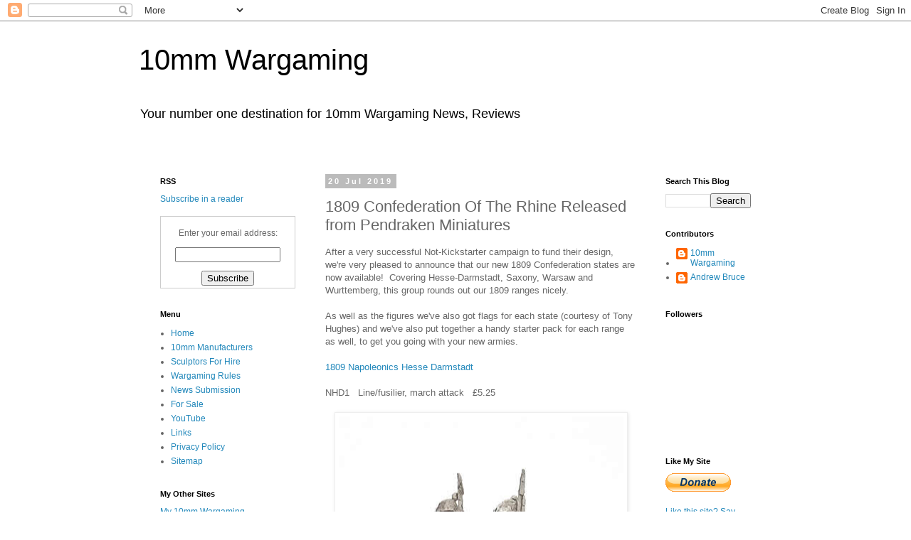

--- FILE ---
content_type: text/html; charset=UTF-8
request_url: https://www.10mm-wargaming.com/2019/07/1809-confederation-of-rhine-released.html
body_size: 34174
content:
<!DOCTYPE html>
<html class='v2' dir='ltr' xmlns='http://www.w3.org/1999/xhtml' xmlns:b='http://www.google.com/2005/gml/b' xmlns:data='http://www.google.com/2005/gml/data' xmlns:expr='http://www.google.com/2005/gml/expr'>
<head>
<link href='https://www.blogger.com/static/v1/widgets/4128112664-css_bundle_v2.css' rel='stylesheet' type='text/css'/>
<meta content='ZBD5XyzFjJgrAFO5FgTO98qfsnQjmCS_5fo_JU6NgGU' name='google-site-verification'/>
<meta content='NPfphuqTSg3yLNtIlVzYBL60XQCp4bSE1mwLq3g_Eoc' name='google-site-verification'/>
<meta content='NPfphuqTSg3yLNtIlVzYBL60XQCp4bSE1mwLq3g_Eoc' name='google-site-verification'/>
<meta content='73bdeb3a03f68c498bdaf577a9c8fe24' name='p:domain_verify'/>
<meta content='width=1100' name='viewport'/>
<meta content='text/html; charset=UTF-8' http-equiv='Content-Type'/>
<meta content='blogger' name='generator'/>
<link href='https://www.10mm-wargaming.com/favicon.ico' rel='icon' type='image/x-icon'/>
<link href='https://www.10mm-wargaming.com/2019/07/1809-confederation-of-rhine-released.html' rel='canonical'/>
<link rel="alternate" type="application/atom+xml" title="10mm Wargaming - Atom" href="https://www.10mm-wargaming.com/feeds/posts/default" />
<link rel="alternate" type="application/rss+xml" title="10mm Wargaming - RSS" href="https://www.10mm-wargaming.com/feeds/posts/default?alt=rss" />
<link rel="service.post" type="application/atom+xml" title="10mm Wargaming - Atom" href="https://www.blogger.com/feeds/8933557873214491591/posts/default" />

<link rel="alternate" type="application/atom+xml" title="10mm Wargaming - Atom" href="https://www.10mm-wargaming.com/feeds/5411024479877142738/comments/default" />
<!--Can't find substitution for tag [blog.ieCssRetrofitLinks]-->
<link href='https://blogger.googleusercontent.com/img/b/R29vZ2xl/AVvXsEjHmZc8ZX42em57552nlHJxJ-Rtvp3neMZ0QnW8MPgBPW-muaJtUOe0ZtKZgSrjXnF_CMRJ-QstNGVOkn3kMDMb_oXzmLLO-SmcOJLKy2dQphw3AaffQ2K5XK_Zhn0g1vjPWTI4GBzVfEw/s400/NHD1.jpg' rel='image_src'/>
<meta content='After a very successful Not-Kickstarter campaign to fund their design, we&#39;re very pleased to announce that our new 1809 Confederation states are now available!' name='description'/>
<meta content='https://www.10mm-wargaming.com/2019/07/1809-confederation-of-rhine-released.html' property='og:url'/>
<meta content='1809 Confederation Of The Rhine Released from Pendraken Miniatures' property='og:title'/>
<meta content='After a very successful Not-Kickstarter campaign to fund their design, we&#39;re very pleased to announce that our new 1809 Confederation states are now available!' property='og:description'/>
<meta content='https://blogger.googleusercontent.com/img/b/R29vZ2xl/AVvXsEjHmZc8ZX42em57552nlHJxJ-Rtvp3neMZ0QnW8MPgBPW-muaJtUOe0ZtKZgSrjXnF_CMRJ-QstNGVOkn3kMDMb_oXzmLLO-SmcOJLKy2dQphw3AaffQ2K5XK_Zhn0g1vjPWTI4GBzVfEw/w1200-h630-p-k-no-nu/NHD1.jpg' property='og:image'/>
<title>10mm Wargaming: 1809 Confederation Of The Rhine Released from Pendraken Miniatures</title>
<style id='page-skin-1' type='text/css'><!--
/*
-----------------------------------------------
Blogger Template Style
Name:     Simple
Designer: Blogger
URL:      www.blogger.com
----------------------------------------------- */
/* Variable definitions
====================
<Variable name="keycolor" description="Main Color" type="color" default="#66bbdd"/>
<Group description="Page Text" selector="body">
<Variable name="body.font" description="Font" type="font"
default="normal normal 12px Arial, Tahoma, Helvetica, FreeSans, sans-serif"/>
<Variable name="body.text.color" description="Text Color" type="color" default="#222222"/>
</Group>
<Group description="Backgrounds" selector=".body-fauxcolumns-outer">
<Variable name="body.background.color" description="Outer Background" type="color" default="#66bbdd"/>
<Variable name="content.background.color" description="Main Background" type="color" default="#ffffff"/>
<Variable name="header.background.color" description="Header Background" type="color" default="transparent"/>
</Group>
<Group description="Links" selector=".main-outer">
<Variable name="link.color" description="Link Color" type="color" default="#2288bb"/>
<Variable name="link.visited.color" description="Visited Color" type="color" default="#888888"/>
<Variable name="link.hover.color" description="Hover Color" type="color" default="#33aaff"/>
</Group>
<Group description="Blog Title" selector=".header h1">
<Variable name="header.font" description="Font" type="font"
default="normal normal 60px Arial, Tahoma, Helvetica, FreeSans, sans-serif"/>
<Variable name="header.text.color" description="Title Color" type="color" default="#3399bb" />
</Group>
<Group description="Blog Description" selector=".header .description">
<Variable name="description.text.color" description="Description Color" type="color"
default="#777777" />
</Group>
<Group description="Tabs Text" selector=".tabs-inner .widget li a">
<Variable name="tabs.font" description="Font" type="font"
default="normal normal 14px Arial, Tahoma, Helvetica, FreeSans, sans-serif"/>
<Variable name="tabs.text.color" description="Text Color" type="color" default="#999999"/>
<Variable name="tabs.selected.text.color" description="Selected Color" type="color" default="#000000"/>
</Group>
<Group description="Tabs Background" selector=".tabs-outer .PageList">
<Variable name="tabs.background.color" description="Background Color" type="color" default="#f5f5f5"/>
<Variable name="tabs.selected.background.color" description="Selected Color" type="color" default="#eeeeee"/>
</Group>
<Group description="Post Title" selector="h3.post-title, .comments h4">
<Variable name="post.title.font" description="Font" type="font"
default="normal normal 22px Arial, Tahoma, Helvetica, FreeSans, sans-serif"/>
</Group>
<Group description="Date Header" selector=".date-header">
<Variable name="date.header.color" description="Text Color" type="color"
default="#666666"/>
<Variable name="date.header.background.color" description="Background Color" type="color"
default="transparent"/>
<Variable name="date.header.font" description="Text Font" type="font"
default="normal bold 11px Arial, Tahoma, Helvetica, FreeSans, sans-serif"/>
<Variable name="date.header.padding" description="Date Header Padding" type="string" default="inherit"/>
<Variable name="date.header.letterspacing" description="Date Header Letter Spacing" type="string" default="inherit"/>
<Variable name="date.header.margin" description="Date Header Margin" type="string" default="inherit"/>
</Group>
<Group description="Post Footer" selector=".post-footer">
<Variable name="post.footer.text.color" description="Text Color" type="color" default="#666666"/>
<Variable name="post.footer.background.color" description="Background Color" type="color"
default="#f9f9f9"/>
<Variable name="post.footer.border.color" description="Shadow Color" type="color" default="#eeeeee"/>
</Group>
<Group description="Gadgets" selector="h2">
<Variable name="widget.title.font" description="Title Font" type="font"
default="normal bold 11px Arial, Tahoma, Helvetica, FreeSans, sans-serif"/>
<Variable name="widget.title.text.color" description="Title Color" type="color" default="#000000"/>
<Variable name="widget.alternate.text.color" description="Alternate Color" type="color" default="#999999"/>
</Group>
<Group description="Images" selector=".main-inner">
<Variable name="image.background.color" description="Background Color" type="color" default="#ffffff"/>
<Variable name="image.border.color" description="Border Color" type="color" default="#eeeeee"/>
<Variable name="image.text.color" description="Caption Text Color" type="color" default="#666666"/>
</Group>
<Group description="Accents" selector=".content-inner">
<Variable name="body.rule.color" description="Separator Line Color" type="color" default="#eeeeee"/>
<Variable name="tabs.border.color" description="Tabs Border Color" type="color" default="transparent"/>
</Group>
<Variable name="body.background" description="Body Background" type="background"
color="#ffffff" default="$(color) none repeat scroll top left"/>
<Variable name="body.background.override" description="Body Background Override" type="string" default=""/>
<Variable name="body.background.gradient.cap" description="Body Gradient Cap" type="url"
default="url(https://resources.blogblog.com/blogblog/data/1kt/simple/gradients_light.png)"/>
<Variable name="body.background.gradient.tile" description="Body Gradient Tile" type="url"
default="url(https://resources.blogblog.com/blogblog/data/1kt/simple/body_gradient_tile_light.png)"/>
<Variable name="content.background.color.selector" description="Content Background Color Selector" type="string" default=".content-inner"/>
<Variable name="content.padding" description="Content Padding" type="length" default="10px" min="0" max="100px"/>
<Variable name="content.padding.horizontal" description="Content Horizontal Padding" type="length" default="10px" min="0" max="100px"/>
<Variable name="content.shadow.spread" description="Content Shadow Spread" type="length" default="40px" min="0" max="100px"/>
<Variable name="content.shadow.spread.webkit" description="Content Shadow Spread (WebKit)" type="length" default="5px" min="0" max="100px"/>
<Variable name="content.shadow.spread.ie" description="Content Shadow Spread (IE)" type="length" default="10px" min="0" max="100px"/>
<Variable name="main.border.width" description="Main Border Width" type="length" default="0" min="0" max="10px"/>
<Variable name="header.background.gradient" description="Header Gradient" type="url" default="none"/>
<Variable name="header.shadow.offset.left" description="Header Shadow Offset Left" type="length" default="-1px" min="-50px" max="50px"/>
<Variable name="header.shadow.offset.top" description="Header Shadow Offset Top" type="length" default="-1px" min="-50px" max="50px"/>
<Variable name="header.shadow.spread" description="Header Shadow Spread" type="length" default="1px" min="0" max="100px"/>
<Variable name="header.padding" description="Header Padding" type="length" default="30px" min="0" max="100px"/>
<Variable name="header.border.size" description="Header Border Size" type="length" default="1px" min="0" max="10px"/>
<Variable name="header.bottom.border.size" description="Header Bottom Border Size" type="length" default="1px" min="0" max="10px"/>
<Variable name="header.border.horizontalsize" description="Header Horizontal Border Size" type="length" default="0" min="0" max="10px"/>
<Variable name="description.text.size" description="Description Text Size" type="string" default="140%"/>
<Variable name="tabs.margin.top" description="Tabs Margin Top" type="length" default="0" min="0" max="100px"/>
<Variable name="tabs.margin.side" description="Tabs Side Margin" type="length" default="30px" min="0" max="100px"/>
<Variable name="tabs.background.gradient" description="Tabs Background Gradient" type="url"
default="url(https://resources.blogblog.com/blogblog/data/1kt/simple/gradients_light.png)"/>
<Variable name="tabs.border.width" description="Tabs Border Width" type="length" default="1px" min="0" max="10px"/>
<Variable name="tabs.bevel.border.width" description="Tabs Bevel Border Width" type="length" default="1px" min="0" max="10px"/>
<Variable name="post.margin.bottom" description="Post Bottom Margin" type="length" default="25px" min="0" max="100px"/>
<Variable name="image.border.small.size" description="Image Border Small Size" type="length" default="2px" min="0" max="10px"/>
<Variable name="image.border.large.size" description="Image Border Large Size" type="length" default="5px" min="0" max="10px"/>
<Variable name="page.width.selector" description="Page Width Selector" type="string" default=".region-inner"/>
<Variable name="page.width" description="Page Width" type="string" default="auto"/>
<Variable name="main.section.margin" description="Main Section Margin" type="length" default="15px" min="0" max="100px"/>
<Variable name="main.padding" description="Main Padding" type="length" default="15px" min="0" max="100px"/>
<Variable name="main.padding.top" description="Main Padding Top" type="length" default="30px" min="0" max="100px"/>
<Variable name="main.padding.bottom" description="Main Padding Bottom" type="length" default="30px" min="0" max="100px"/>
<Variable name="paging.background"
color="#ffffff"
description="Background of blog paging area" type="background"
default="transparent none no-repeat scroll top center"/>
<Variable name="footer.bevel" description="Bevel border length of footer" type="length" default="0" min="0" max="10px"/>
<Variable name="mobile.background.overlay" description="Mobile Background Overlay" type="string"
default="transparent none repeat scroll top left"/>
<Variable name="mobile.background.size" description="Mobile Background Size" type="string" default="auto"/>
<Variable name="mobile.button.color" description="Mobile Button Color" type="color" default="#ffffff" />
<Variable name="startSide" description="Side where text starts in blog language" type="automatic" default="left"/>
<Variable name="endSide" description="Side where text ends in blog language" type="automatic" default="right"/>
*/
/* Content
----------------------------------------------- */
body {
font: normal normal 12px 'Trebuchet MS', Trebuchet, Verdana, sans-serif;
color: #666666;
background: #ffffff none repeat scroll top left;
padding: 0 0 0 0;
}
html body .region-inner {
min-width: 0;
max-width: 100%;
width: auto;
}
h2 {
font-size: 22px;
}
a:link {
text-decoration:none;
color: #2288bb;
}
a:visited {
text-decoration:none;
color: #888888;
}
a:hover {
text-decoration:underline;
color: #33aaff;
}
.body-fauxcolumn-outer .fauxcolumn-inner {
background: transparent none repeat scroll top left;
_background-image: none;
}
.body-fauxcolumn-outer .cap-top {
position: absolute;
z-index: 1;
height: 400px;
width: 100%;
}
.body-fauxcolumn-outer .cap-top .cap-left {
width: 100%;
background: transparent none repeat-x scroll top left;
_background-image: none;
}
.content-outer {
-moz-box-shadow: 0 0 0 rgba(0, 0, 0, .15);
-webkit-box-shadow: 0 0 0 rgba(0, 0, 0, .15);
-goog-ms-box-shadow: 0 0 0 #333333;
box-shadow: 0 0 0 rgba(0, 0, 0, .15);
margin-bottom: 1px;
}
.content-inner {
padding: 10px 40px;
}
.content-inner {
background-color: #ffffff;
}
/* Header
----------------------------------------------- */
.header-outer {
background: transparent none repeat-x scroll 0 -400px;
_background-image: none;
}
.Header h1 {
font: normal normal 40px 'Trebuchet MS',Trebuchet,Verdana,sans-serif;
color: #000000;
text-shadow: 0 0 0 rgba(0, 0, 0, .2);
}
.Header h1 a {
color: #000000;
}
.Header .description {
font-size: 18px;
color: #000000;
}
.header-inner .Header .titlewrapper {
padding: 22px 0;
}
.header-inner .Header .descriptionwrapper {
padding: 0 0;
}
/* Tabs
----------------------------------------------- */
.tabs-inner .section:first-child {
border-top: 0 solid #dddddd;
}
.tabs-inner .section:first-child ul {
margin-top: -1px;
border-top: 1px solid #dddddd;
border-left: 1px solid #dddddd;
border-right: 1px solid #dddddd;
}
.tabs-inner .widget ul {
background: transparent none repeat-x scroll 0 -800px;
_background-image: none;
border-bottom: 1px solid #dddddd;
margin-top: 0;
margin-left: -30px;
margin-right: -30px;
}
.tabs-inner .widget li a {
display: inline-block;
padding: .6em 1em;
font: normal normal 12px 'Trebuchet MS', Trebuchet, Verdana, sans-serif;
color: #000000;
border-left: 1px solid #ffffff;
border-right: 1px solid #dddddd;
}
.tabs-inner .widget li:first-child a {
border-left: none;
}
.tabs-inner .widget li.selected a, .tabs-inner .widget li a:hover {
color: #000000;
background-color: #eeeeee;
text-decoration: none;
}
/* Columns
----------------------------------------------- */
.main-outer {
border-top: 0 solid transparent;
}
.fauxcolumn-left-outer .fauxcolumn-inner {
border-right: 1px solid transparent;
}
.fauxcolumn-right-outer .fauxcolumn-inner {
border-left: 1px solid transparent;
}
/* Headings
----------------------------------------------- */
div.widget > h2,
div.widget h2.title {
margin: 0 0 1em 0;
font: normal bold 11px 'Trebuchet MS',Trebuchet,Verdana,sans-serif;
color: #000000;
}
/* Widgets
----------------------------------------------- */
.widget .zippy {
color: #999999;
text-shadow: 2px 2px 1px rgba(0, 0, 0, .1);
}
.widget .popular-posts ul {
list-style: none;
}
/* Posts
----------------------------------------------- */
h2.date-header {
font: normal bold 11px Arial, Tahoma, Helvetica, FreeSans, sans-serif;
}
.date-header span {
background-color: #bbbbbb;
color: #ffffff;
padding: 0.4em;
letter-spacing: 3px;
margin: inherit;
}
.main-inner {
padding-top: 35px;
padding-bottom: 65px;
}
.main-inner .column-center-inner {
padding: 0 0;
}
.main-inner .column-center-inner .section {
margin: 0 1em;
}
.post {
margin: 0 0 45px 0;
}
h3.post-title, .comments h4 {
font: normal normal 22px 'Trebuchet MS',Trebuchet,Verdana,sans-serif;
margin: .75em 0 0;
}
.post-body {
font-size: 110%;
line-height: 1.4;
position: relative;
}
.post-body img, .post-body .tr-caption-container, .Profile img, .Image img,
.BlogList .item-thumbnail img {
padding: 2px;
background: #ffffff;
border: 1px solid #eeeeee;
-moz-box-shadow: 1px 1px 5px rgba(0, 0, 0, .1);
-webkit-box-shadow: 1px 1px 5px rgba(0, 0, 0, .1);
box-shadow: 1px 1px 5px rgba(0, 0, 0, .1);
}
.post-body img, .post-body .tr-caption-container {
padding: 5px;
}
.post-body .tr-caption-container {
color: #666666;
}
.post-body .tr-caption-container img {
padding: 0;
background: transparent;
border: none;
-moz-box-shadow: 0 0 0 rgba(0, 0, 0, .1);
-webkit-box-shadow: 0 0 0 rgba(0, 0, 0, .1);
box-shadow: 0 0 0 rgba(0, 0, 0, .1);
}
.post-header {
margin: 0 0 1.5em;
line-height: 1.6;
font-size: 90%;
}
.post-footer {
margin: 20px -2px 0;
padding: 5px 10px;
color: #666666;
background-color: #eeeeee;
border-bottom: 1px solid #eeeeee;
line-height: 1.6;
font-size: 90%;
}
#comments .comment-author {
padding-top: 1.5em;
border-top: 1px solid transparent;
background-position: 0 1.5em;
}
#comments .comment-author:first-child {
padding-top: 0;
border-top: none;
}
.avatar-image-container {
margin: .2em 0 0;
}
#comments .avatar-image-container img {
border: 1px solid #eeeeee;
}
/* Comments
----------------------------------------------- */
.comments .comments-content .icon.blog-author {
background-repeat: no-repeat;
background-image: url([data-uri]);
}
.comments .comments-content .loadmore a {
border-top: 1px solid #999999;
border-bottom: 1px solid #999999;
}
.comments .comment-thread.inline-thread {
background-color: #eeeeee;
}
.comments .continue {
border-top: 2px solid #999999;
}
/* Accents
---------------------------------------------- */
.section-columns td.columns-cell {
border-left: 1px solid transparent;
}
.blog-pager {
background: transparent url(//www.blogblog.com/1kt/simple/paging_dot.png) repeat-x scroll top center;
}
.blog-pager-older-link, .home-link,
.blog-pager-newer-link {
background-color: #ffffff;
padding: 5px;
}
.footer-outer {
border-top: 1px dashed #bbbbbb;
}
/* Mobile
----------------------------------------------- */
body.mobile  {
background-size: auto;
}
.mobile .body-fauxcolumn-outer {
background: transparent none repeat scroll top left;
}
.mobile .body-fauxcolumn-outer .cap-top {
background-size: 100% auto;
}
.mobile .content-outer {
-webkit-box-shadow: 0 0 3px rgba(0, 0, 0, .15);
box-shadow: 0 0 3px rgba(0, 0, 0, .15);
}
.mobile .tabs-inner .widget ul {
margin-left: 0;
margin-right: 0;
}
.mobile .post {
margin: 0;
}
.mobile .main-inner .column-center-inner .section {
margin: 0;
}
.mobile .date-header span {
padding: 0.1em 10px;
margin: 0 -10px;
}
.mobile h3.post-title {
margin: 0;
}
.mobile .blog-pager {
background: transparent none no-repeat scroll top center;
}
.mobile .footer-outer {
border-top: none;
}
.mobile .main-inner, .mobile .footer-inner {
background-color: #ffffff;
}
.mobile-index-contents {
color: #666666;
}
.mobile-link-button {
background-color: #2288bb;
}
.mobile-link-button a:link, .mobile-link-button a:visited {
color: #ffffff;
}
.mobile .tabs-inner .section:first-child {
border-top: none;
}
.mobile .tabs-inner .PageList .widget-content {
background-color: #eeeeee;
color: #000000;
border-top: 1px solid #dddddd;
border-bottom: 1px solid #dddddd;
}
.mobile .tabs-inner .PageList .widget-content .pagelist-arrow {
border-left: 1px solid #dddddd;
}

--></style>
<style id='template-skin-1' type='text/css'><!--
body {
min-width: 970px;
}
.content-outer, .content-fauxcolumn-outer, .region-inner {
min-width: 970px;
max-width: 970px;
_width: 970px;
}
.main-inner .columns {
padding-left: 250px;
padding-right: 180px;
}
.main-inner .fauxcolumn-center-outer {
left: 250px;
right: 180px;
/* IE6 does not respect left and right together */
_width: expression(this.parentNode.offsetWidth -
parseInt("250px") -
parseInt("180px") + 'px');
}
.main-inner .fauxcolumn-left-outer {
width: 250px;
}
.main-inner .fauxcolumn-right-outer {
width: 180px;
}
.main-inner .column-left-outer {
width: 250px;
right: 100%;
margin-left: -250px;
}
.main-inner .column-right-outer {
width: 180px;
margin-right: -180px;
}
#layout {
min-width: 0;
}
#layout .content-outer {
min-width: 0;
width: 800px;
}
#layout .region-inner {
min-width: 0;
width: auto;
}
--></style>
<script type='text/javascript'>
        (function(i,s,o,g,r,a,m){i['GoogleAnalyticsObject']=r;i[r]=i[r]||function(){
        (i[r].q=i[r].q||[]).push(arguments)},i[r].l=1*new Date();a=s.createElement(o),
        m=s.getElementsByTagName(o)[0];a.async=1;a.src=g;m.parentNode.insertBefore(a,m)
        })(window,document,'script','https://www.google-analytics.com/analytics.js','ga');
        ga('create', 'UA-59175339-1', 'auto', 'blogger');
        ga('blogger.send', 'pageview');
      </script>
<link href='https://www.blogger.com/dyn-css/authorization.css?targetBlogID=8933557873214491591&amp;zx=4ea1ae77-7e46-464d-8694-aa8bc59774f8' media='none' onload='if(media!=&#39;all&#39;)media=&#39;all&#39;' rel='stylesheet'/><noscript><link href='https://www.blogger.com/dyn-css/authorization.css?targetBlogID=8933557873214491591&amp;zx=4ea1ae77-7e46-464d-8694-aa8bc59774f8' rel='stylesheet'/></noscript>
<meta name='google-adsense-platform-account' content='ca-host-pub-1556223355139109'/>
<meta name='google-adsense-platform-domain' content='blogspot.com'/>

<!-- data-ad-client=ca-pub-6338968773442384 -->

</head>
<body class='loading'>
<div class='navbar section' id='navbar'><div class='widget Navbar' data-version='1' id='Navbar1'><script type="text/javascript">
    function setAttributeOnload(object, attribute, val) {
      if(window.addEventListener) {
        window.addEventListener('load',
          function(){ object[attribute] = val; }, false);
      } else {
        window.attachEvent('onload', function(){ object[attribute] = val; });
      }
    }
  </script>
<div id="navbar-iframe-container"></div>
<script type="text/javascript" src="https://apis.google.com/js/platform.js"></script>
<script type="text/javascript">
      gapi.load("gapi.iframes:gapi.iframes.style.bubble", function() {
        if (gapi.iframes && gapi.iframes.getContext) {
          gapi.iframes.getContext().openChild({
              url: 'https://www.blogger.com/navbar/8933557873214491591?po\x3d5411024479877142738\x26origin\x3dhttps://www.10mm-wargaming.com',
              where: document.getElementById("navbar-iframe-container"),
              id: "navbar-iframe"
          });
        }
      });
    </script><script type="text/javascript">
(function() {
var script = document.createElement('script');
script.type = 'text/javascript';
script.src = '//pagead2.googlesyndication.com/pagead/js/google_top_exp.js';
var head = document.getElementsByTagName('head')[0];
if (head) {
head.appendChild(script);
}})();
</script>
</div></div>
<div class='body-fauxcolumns'>
<div class='fauxcolumn-outer body-fauxcolumn-outer'>
<div class='cap-top'>
<div class='cap-left'></div>
<div class='cap-right'></div>
</div>
<div class='fauxborder-left'>
<div class='fauxborder-right'></div>
<div class='fauxcolumn-inner'>
</div>
</div>
<div class='cap-bottom'>
<div class='cap-left'></div>
<div class='cap-right'></div>
</div>
</div>
</div>
<div class='content'>
<div class='content-fauxcolumns'>
<div class='fauxcolumn-outer content-fauxcolumn-outer'>
<div class='cap-top'>
<div class='cap-left'></div>
<div class='cap-right'></div>
</div>
<div class='fauxborder-left'>
<div class='fauxborder-right'></div>
<div class='fauxcolumn-inner'>
</div>
</div>
<div class='cap-bottom'>
<div class='cap-left'></div>
<div class='cap-right'></div>
</div>
</div>
</div>
<div class='content-outer'>
<div class='content-cap-top cap-top'>
<div class='cap-left'></div>
<div class='cap-right'></div>
</div>
<div class='fauxborder-left content-fauxborder-left'>
<div class='fauxborder-right content-fauxborder-right'></div>
<div class='content-inner'>
<header>
<div class='header-outer'>
<div class='header-cap-top cap-top'>
<div class='cap-left'></div>
<div class='cap-right'></div>
</div>
<div class='fauxborder-left header-fauxborder-left'>
<div class='fauxborder-right header-fauxborder-right'></div>
<div class='region-inner header-inner'>
<div class='header section' id='header'><div class='widget Header' data-version='1' id='Header1'>
<div id='header-inner'>
<div class='titlewrapper'>
<h1 class='title'>
<a href='https://www.10mm-wargaming.com/'>
10mm Wargaming
</a>
</h1>
</div>
<div class='descriptionwrapper'>
<p class='description'><span>Your number one destination for 10mm Wargaming News, Reviews</span></p>
</div>
</div>
</div></div>
</div>
</div>
<div class='header-cap-bottom cap-bottom'>
<div class='cap-left'></div>
<div class='cap-right'></div>
</div>
</div>
</header>
<div class='tabs-outer'>
<div class='tabs-cap-top cap-top'>
<div class='cap-left'></div>
<div class='cap-right'></div>
</div>
<div class='fauxborder-left tabs-fauxborder-left'>
<div class='fauxborder-right tabs-fauxborder-right'></div>
<div class='region-inner tabs-inner'>
<div class='tabs section' id='crosscol'><div class='widget HTML' data-version='1' id='HTML3'>
<h2 class='title'>Facebook</h2>
<div class='widget-content'>
<style type="text/css">
body { 
padding-top:0;
padding-bottom:0;
padding-left:0;
padding-right:0;
margin-top:0;
margin-bottom:0;
margin-left:0;
margin-right:0;
}
</style>


<div id="fb-root"></div>
<script>(function(d, s, id) {
  var js, fjs = d.getElementsByTagName(s)[0];
  if (d.getElementById(id)) return;
  js = d.createElement(s); js.id = id;
  js.src = "//connect.facebook.net/en_GB/all.js#xfbml=1";
  fjs.parentNode.insertBefore(js, fjs);
}(document, 'script', 'facebook-jssdk'));</script>

<div align="center"><div class="fb-like-box" data-href="https://www.facebook.com/pages/10mm-Wargaming/127960854036393" data-width="900" data-height="300" data-colorscheme="light" data-show-faces="true" data-header="true" data-stream="false" data-show-border="true"></div></div>
</div>
<div class='clear'></div>
</div></div>
<div class='tabs no-items section' id='crosscol-overflow'></div>
</div>
</div>
<div class='tabs-cap-bottom cap-bottom'>
<div class='cap-left'></div>
<div class='cap-right'></div>
</div>
</div>
<div class='main-outer'>
<div class='main-cap-top cap-top'>
<div class='cap-left'></div>
<div class='cap-right'></div>
</div>
<div class='fauxborder-left main-fauxborder-left'>
<div class='fauxborder-right main-fauxborder-right'></div>
<div class='region-inner main-inner'>
<div class='columns fauxcolumns'>
<div class='fauxcolumn-outer fauxcolumn-center-outer'>
<div class='cap-top'>
<div class='cap-left'></div>
<div class='cap-right'></div>
</div>
<div class='fauxborder-left'>
<div class='fauxborder-right'></div>
<div class='fauxcolumn-inner'>
</div>
</div>
<div class='cap-bottom'>
<div class='cap-left'></div>
<div class='cap-right'></div>
</div>
</div>
<div class='fauxcolumn-outer fauxcolumn-left-outer'>
<div class='cap-top'>
<div class='cap-left'></div>
<div class='cap-right'></div>
</div>
<div class='fauxborder-left'>
<div class='fauxborder-right'></div>
<div class='fauxcolumn-inner'>
</div>
</div>
<div class='cap-bottom'>
<div class='cap-left'></div>
<div class='cap-right'></div>
</div>
</div>
<div class='fauxcolumn-outer fauxcolumn-right-outer'>
<div class='cap-top'>
<div class='cap-left'></div>
<div class='cap-right'></div>
</div>
<div class='fauxborder-left'>
<div class='fauxborder-right'></div>
<div class='fauxcolumn-inner'>
</div>
</div>
<div class='cap-bottom'>
<div class='cap-left'></div>
<div class='cap-right'></div>
</div>
</div>
<!-- corrects IE6 width calculation -->
<div class='columns-inner'>
<div class='column-center-outer'>
<div class='column-center-inner'>
<div class='main section' id='main'><div class='widget Blog' data-version='1' id='Blog1'>
<div class='blog-posts hfeed'>

          <div class="date-outer">
        
<h2 class='date-header'><span>20 Jul 2019</span></h2>

          <div class="date-posts">
        
<div class='post-outer'>
<div class='post hentry' itemprop='blogPost' itemscope='itemscope' itemtype='http://schema.org/BlogPosting'>
<meta content='https://blogger.googleusercontent.com/img/b/R29vZ2xl/AVvXsEjHmZc8ZX42em57552nlHJxJ-Rtvp3neMZ0QnW8MPgBPW-muaJtUOe0ZtKZgSrjXnF_CMRJ-QstNGVOkn3kMDMb_oXzmLLO-SmcOJLKy2dQphw3AaffQ2K5XK_Zhn0g1vjPWTI4GBzVfEw/s400/NHD1.jpg' itemprop='image_url'/>
<meta content='8933557873214491591' itemprop='blogId'/>
<meta content='5411024479877142738' itemprop='postId'/>
<a name='5411024479877142738'></a>
<h3 class='post-title entry-title' itemprop='name'>
1809 Confederation Of The Rhine Released from Pendraken Miniatures
</h3>
<div class='post-header'>
<div class='post-header-line-1'></div>
</div>
<div class='post-body entry-content' id='post-body-5411024479877142738' itemprop='articleBody'>
After a very successful Not-Kickstarter campaign to fund their design, we're very pleased to announce that our new 1809 Confederation states are now available!&nbsp; Covering Hesse-Darmstadt, Saxony, Warsaw and Wurttemberg, this group rounds out our 1809 ranges nicely.&nbsp;<br />
<br />
As well as the figures we've also got flags for each state (courtesy of Tony Hughes) and we've also put together a handy starter pack for each range as well, to get you going with your new armies.<br />
<br />
<a href="https://pendraken.co.uk/napoleonic/1809/hesse-darmstadt/" rel="nofollow" target="_blank">1809 Napoleonics Hesse Darmstadt</a><br />
<br />
NHD1&nbsp; &nbsp;Line/fusilier, march attack&nbsp; &nbsp;&#163;5.25<br />
<br />
<div class="separator" style="clear: both; text-align: center;">
<a href="https://blogger.googleusercontent.com/img/b/R29vZ2xl/AVvXsEjHmZc8ZX42em57552nlHJxJ-Rtvp3neMZ0QnW8MPgBPW-muaJtUOe0ZtKZgSrjXnF_CMRJ-QstNGVOkn3kMDMb_oXzmLLO-SmcOJLKy2dQphw3AaffQ2K5XK_Zhn0g1vjPWTI4GBzVfEw/s1600/NHD1.jpg" imageanchor="1" style="margin-left: 1em; margin-right: 1em;"><img alt="NHD1   Line/fusilier, march attack" border="0" data-original-height="283" data-original-width="400" height="282" src="https://blogger.googleusercontent.com/img/b/R29vZ2xl/AVvXsEjHmZc8ZX42em57552nlHJxJ-Rtvp3neMZ0QnW8MPgBPW-muaJtUOe0ZtKZgSrjXnF_CMRJ-QstNGVOkn3kMDMb_oXzmLLO-SmcOJLKy2dQphw3AaffQ2K5XK_Zhn0g1vjPWTI4GBzVfEw/s400/NHD1.jpg" title="NHD1   Line/fusilier, march attack" width="400" /></a></div>
<br />
NHD2&nbsp; &nbsp;Line/fusilier, firing line&nbsp; &nbsp;&#163;5.25<br />
<br />
<div class="separator" style="clear: both; text-align: center;">
<a href="https://blogger.googleusercontent.com/img/b/R29vZ2xl/AVvXsEh0gJQ_KYfo4L-RAhNgdsHqLKIsl_bxwGtriurudlt2SjIn5x5UiOUvPIXHkvPJzXjtJWVe1BIBOve5WX5to_EPPiyKg170LiRAe6HeRGKQCwJZ1gEg-j4jf53mRWHtKdJ3cS3dwthEnS0/s1600/NHD2.jpg" imageanchor="1" style="margin-left: 1em; margin-right: 1em;"><img alt="NHD2   Line/fusilier, firing line" border="0" data-original-height="283" data-original-width="400" height="282" src="https://blogger.googleusercontent.com/img/b/R29vZ2xl/AVvXsEh0gJQ_KYfo4L-RAhNgdsHqLKIsl_bxwGtriurudlt2SjIn5x5UiOUvPIXHkvPJzXjtJWVe1BIBOve5WX5to_EPPiyKg170LiRAe6HeRGKQCwJZ1gEg-j4jf53mRWHtKdJ3cS3dwthEnS0/s400/NHD2.jpg" title="NHD2   Line/fusilier, firing line" width="400" /></a></div>
<br />
NHD3&nbsp; &nbsp;Line/fusilier command&nbsp; &nbsp;&#163;5.25<br />
<br />
<div class="separator" style="clear: both; text-align: center;">
<a href="https://blogger.googleusercontent.com/img/b/R29vZ2xl/AVvXsEhwvj2mrzoWbKoXSBffAxFsHy3yii8TtBUMRSJvKUGzv9vm2nlm6u69dzlVn4v8k9H_Ud3x11ipzAEEYtXKY_w9eP_LZtvLO2tPaifAaNzBtmcJT2hbXTcG6klepXwKDc0LfbHV3oMHcVM/s1600/NHD3.jpg" imageanchor="1" style="margin-left: 1em; margin-right: 1em;"><img alt="NHD3   Line/fusilier command" border="0" data-original-height="354" data-original-width="500" height="282" src="https://blogger.googleusercontent.com/img/b/R29vZ2xl/AVvXsEhwvj2mrzoWbKoXSBffAxFsHy3yii8TtBUMRSJvKUGzv9vm2nlm6u69dzlVn4v8k9H_Ud3x11ipzAEEYtXKY_w9eP_LZtvLO2tPaifAaNzBtmcJT2hbXTcG6klepXwKDc0LfbHV3oMHcVM/s400/NHD3.jpg" title="NHD3   Line/fusilier command" width="400" /></a></div>
<br />
NHD4&nbsp; &nbsp;Mounted officers (5)&nbsp; &nbsp; &#163;1.75<br />
<br />
<div class="separator" style="clear: both; text-align: center;">
<a href="https://blogger.googleusercontent.com/img/b/R29vZ2xl/AVvXsEjFos3dVeZFZ4TFdWDIPnkHTF1lBZgeqW26ifoFsBjjy3B0TU8F8AlL8mqoFxeW0I_06iSdKbnjdT6_I06lWEBbYkAsUstOgPQYFFfAeKxqX7RrxoLxPIne3cVij2EF6EGuskzG3NZwoCs/s1600/NHD4.jpg" imageanchor="1" style="margin-left: 1em; margin-right: 1em;"><img alt="NHD4   Mounted officers (5) " border="0" data-original-height="283" data-original-width="400" height="282" src="https://blogger.googleusercontent.com/img/b/R29vZ2xl/AVvXsEjFos3dVeZFZ4TFdWDIPnkHTF1lBZgeqW26ifoFsBjjy3B0TU8F8AlL8mqoFxeW0I_06iSdKbnjdT6_I06lWEBbYkAsUstOgPQYFFfAeKxqX7RrxoLxPIne3cVij2EF6EGuskzG3NZwoCs/s400/NHD4.jpg" title="NHD4   Mounted officers (5) " width="400" /></a></div>
<br />
NHD5&nbsp; &nbsp;Chevaux-Legers&nbsp; &nbsp;&#163;5.25<br />
<br />
<div class="separator" style="clear: both; text-align: center;">
<a href="https://blogger.googleusercontent.com/img/b/R29vZ2xl/AVvXsEjARgGUTmqkdFgM3idbpZvAaEbU2gbLdd6c7LbUXlzp2U39BGeq-bqDlru2LPduF9LF4urN7__nF8M3HANlJUkbj1PtvFvqTyv1LpaQpYpSIR5lAJ0WoBMtkFETOL8VK6TdAtNSlH4-iFE/s1600/NHD5.jpg" imageanchor="1" style="margin-left: 1em; margin-right: 1em;"><img alt="NHD5   Chevaux-Legers" border="0" data-original-height="354" data-original-width="600" height="235" src="https://blogger.googleusercontent.com/img/b/R29vZ2xl/AVvXsEjARgGUTmqkdFgM3idbpZvAaEbU2gbLdd6c7LbUXlzp2U39BGeq-bqDlru2LPduF9LF4urN7__nF8M3HANlJUkbj1PtvFvqTyv1LpaQpYpSIR5lAJ0WoBMtkFETOL8VK6TdAtNSlH4-iFE/s400/NHD5.jpg" title="NHD5   Chevaux-Legers" width="400" /></a></div>
<br />
NHD6&nbsp; &nbsp;6pdr guns (Nap Austrian) with crew (3)&nbsp; &nbsp;&#163;5.25<br />
<br />
<div class="separator" style="clear: both; text-align: center;">
<a href="https://blogger.googleusercontent.com/img/b/R29vZ2xl/AVvXsEg5YB6_9Crf37J5M-998yhwlFZqXYzz0r5x2VU2B2rsUe2q3E3Y2FnR3PxPAvv1u02DwAfCtGNDFxLb0Fy6kuzoDbo2eHP4xaBTwDYo5ajGeFbcWlAwtT274aOjhXOc62Borj37Gr0cWo0/s1600/NHD6.jpg" imageanchor="1" style="margin-left: 1em; margin-right: 1em;"><img alt="NHD6   6pdr guns (Nap Austrian) with crew (3)" border="0" data-original-height="354" data-original-width="500" height="282" src="https://blogger.googleusercontent.com/img/b/R29vZ2xl/AVvXsEg5YB6_9Crf37J5M-998yhwlFZqXYzz0r5x2VU2B2rsUe2q3E3Y2FnR3PxPAvv1u02DwAfCtGNDFxLb0Fy6kuzoDbo2eHP4xaBTwDYo5ajGeFbcWlAwtT274aOjhXOc62Borj37Gr0cWo0/s400/NHD6.jpg" title="NHD6   6pdr guns (Nap Austrian) with crew (3)" width="400" /></a></div>
<br />
NHD7&nbsp; &nbsp;7&#8221; Howitzers (Nap Austrian) with crew (3)&nbsp; &nbsp;&#163;5.25<br />
<br />
<div class="separator" style="clear: both; text-align: center;">
<a href="https://blogger.googleusercontent.com/img/b/R29vZ2xl/AVvXsEgXFyOBh0348I7CCRhzOQdTCTFramxysbStYJqQGeb2OWgHnamGcXTEYqm3TTZvs3lOY7yfgBBRl6v_NbxvBGQaVyUaQMFkgxD5ZbM6KDju4Dnl5tRHb0ir55Idat33Q-JPcaMosaNVxdY/s1600/NHD7.jpg" imageanchor="1" style="margin-left: 1em; margin-right: 1em;"><img alt="NHD7   7&#8221; Howitzers (Nap Austrian) with crew (3)" border="0" data-original-height="354" data-original-width="500" height="282" src="https://blogger.googleusercontent.com/img/b/R29vZ2xl/AVvXsEgXFyOBh0348I7CCRhzOQdTCTFramxysbStYJqQGeb2OWgHnamGcXTEYqm3TTZvs3lOY7yfgBBRl6v_NbxvBGQaVyUaQMFkgxD5ZbM6KDju4Dnl5tRHb0ir55Idat33Q-JPcaMosaNVxdY/s400/NHD7.jpg" title="NHD7   7&#8221; Howitzers (Nap Austrian) with crew (3)" width="400" /></a></div>
<br />
NHD8&nbsp; &nbsp;Limbers with team (2)&nbsp; &nbsp;&#163;5.25<br />
<br />
<div class="separator" style="clear: both; text-align: center;">
<a href="https://blogger.googleusercontent.com/img/b/R29vZ2xl/AVvXsEj7rxzAPNsRIbXmSK35Z6MVz9seN84Dk75FC4xj7x3hqTLRRoBc9_f4WWX9tO6GjKu4XR9TbcKIaSnIijZ1GguKlp6nXMC5Yrorl_lJ7uNXY3tnTOCziuc3hcUxftm6ebM7wOPuaUe8NFc/s1600/NHD8.jpg" imageanchor="1" style="margin-left: 1em; margin-right: 1em;"><img alt="NHD8   Limbers with team (2) " border="0" data-original-height="354" data-original-width="600" height="235" src="https://blogger.googleusercontent.com/img/b/R29vZ2xl/AVvXsEj7rxzAPNsRIbXmSK35Z6MVz9seN84Dk75FC4xj7x3hqTLRRoBc9_f4WWX9tO6GjKu4XR9TbcKIaSnIijZ1GguKlp6nXMC5Yrorl_lJ7uNXY3tnTOCziuc3hcUxftm6ebM7wOPuaUe8NFc/s400/NHD8.jpg" title="NHD8   Limbers with team (2) " width="400" /></a></div>
<br />
PNFL514&nbsp; &nbsp;Hesse-Darmstadt flags&nbsp; &nbsp;&#163;2.50<br />
<br />
<div class="separator" style="clear: both; text-align: center;">
<a href="https://blogger.googleusercontent.com/img/b/R29vZ2xl/AVvXsEjTyKoabbQQQlyu8jWR-gYrSxxofBY5WoDxvYblPvEuXEo_5IOrQXzmUC8KDzD87I-DjQUHyAzZOmVWBaix9cXj2IZBO8BYmfH3WLC0QHKkIIkpcHivvOYY99atQofBlFeVz_FlqKKky2E/s1600/PNFL514.jpg" imageanchor="1" style="margin-left: 1em; margin-right: 1em;"><img alt="PNFL514   Hesse-Darmstadt flags" border="0" data-original-height="546" data-original-width="400" height="400" src="https://blogger.googleusercontent.com/img/b/R29vZ2xl/AVvXsEjTyKoabbQQQlyu8jWR-gYrSxxofBY5WoDxvYblPvEuXEo_5IOrQXzmUC8KDzD87I-DjQUHyAzZOmVWBaix9cXj2IZBO8BYmfH3WLC0QHKkIIkpcHivvOYY99atQofBlFeVz_FlqKKky2E/s400/PNFL514.jpg" title="PNFL514   Hesse-Darmstadt flags" width="292" /></a></div>
<br />
Army Pack: 3 x NHD1.&nbsp; 1 x NHD2, 3, 5, 6&nbsp; &nbsp;&#163;33.00<br />
<br />
<a href="https://pendraken.co.uk/napoleonic/1809/saxony/" rel="nofollow" target="_blank">1809 Napoleonics Saxony</a><br />
<br />
NSA1&nbsp; &nbsp;Line infantry, march attack&nbsp; &nbsp;&#163;5.25<br />
<br />
<div class="separator" style="clear: both; text-align: center;">
<a href="https://blogger.googleusercontent.com/img/b/R29vZ2xl/AVvXsEj2sEhHlpZLcYJal9rxsrrgptk0AZQoYkTB45fA_-_9C3jfz6YW2EpQgZaiS-wZUklgstBIPx9xfpEPlUDhKMLNYfRYBgMEwwBVtVAkV6TijZ48lTX-OIJsv-8ccCwMeyQW_D6y40yhVgU/s1600/NSA1.jpg" imageanchor="1" style="margin-left: 1em; margin-right: 1em;"><img alt="NSA1   Line infantry, march attack" border="0" data-original-height="283" data-original-width="400" height="282" src="https://blogger.googleusercontent.com/img/b/R29vZ2xl/AVvXsEj2sEhHlpZLcYJal9rxsrrgptk0AZQoYkTB45fA_-_9C3jfz6YW2EpQgZaiS-wZUklgstBIPx9xfpEPlUDhKMLNYfRYBgMEwwBVtVAkV6TijZ48lTX-OIJsv-8ccCwMeyQW_D6y40yhVgU/s400/NSA1.jpg" title="NSA1   Line infantry, march attack" width="400" /></a></div>
<br />
NSA2&nbsp; &nbsp;Line infantry, firing line&nbsp; &nbsp;&#163;5.25<br />
<br />
<div class="separator" style="clear: both; text-align: center;">
<a href="https://blogger.googleusercontent.com/img/b/R29vZ2xl/AVvXsEgNm_x8ClPDSWj0x6IFoKl4LDzLILvfS_iVS0odB4iiQoUAkmyeA-f9P4K-AdnFIZyna41lmALFKEusknB5B6Xq90xn5gV1r9vd62BnuQq5877ZBObc363gXBhMag9IK5DKu9z22IHGBj4/s1600/NSA2.jpg" imageanchor="1" style="margin-left: 1em; margin-right: 1em;"><img alt="NSA2   Line infantry, firing line" border="0" data-original-height="283" data-original-width="400" height="282" src="https://blogger.googleusercontent.com/img/b/R29vZ2xl/AVvXsEgNm_x8ClPDSWj0x6IFoKl4LDzLILvfS_iVS0odB4iiQoUAkmyeA-f9P4K-AdnFIZyna41lmALFKEusknB5B6Xq90xn5gV1r9vd62BnuQq5877ZBObc363gXBhMag9IK5DKu9z22IHGBj4/s400/NSA2.jpg" title="NSA2   Line infantry, firing line" width="400" /></a></div>
<br />
NSA3&nbsp; &nbsp;Line command&nbsp; &nbsp;&#163;5.25<br />
<br />
<div class="separator" style="clear: both; text-align: center;">
<a href="https://blogger.googleusercontent.com/img/b/R29vZ2xl/AVvXsEiPrC3aNlcpVH6nd06evRk4csoR1zEBln5CsvmYxYBjHKqAQYxcuiQwjkdOiPwWiVMc2AYT_QH_R-NXmZBJ-v5UFV6USTDtZ_oP4XfZ7ezSH8Xs1zfxOCgrgUN1PS8XBMiFjhE8ozt0iWA/s1600/NSA3.jpg" imageanchor="1" style="margin-left: 1em; margin-right: 1em;"><img alt="NSA3   Line command" border="0" data-original-height="283" data-original-width="400" height="282" src="https://blogger.googleusercontent.com/img/b/R29vZ2xl/AVvXsEiPrC3aNlcpVH6nd06evRk4csoR1zEBln5CsvmYxYBjHKqAQYxcuiQwjkdOiPwWiVMc2AYT_QH_R-NXmZBJ-v5UFV6USTDtZ_oP4XfZ7ezSH8Xs1zfxOCgrgUN1PS8XBMiFjhE8ozt0iWA/s400/NSA3.jpg" title="NSA3   Line command" width="400" /></a></div>
<br />
NSA4&nbsp; &nbsp;Grenadiers, march attack, inc. command (16)&nbsp; &nbsp;&#163;2.80<br />
<br />
<div class="separator" style="clear: both; text-align: center;">
<a href="https://blogger.googleusercontent.com/img/b/R29vZ2xl/AVvXsEjN4YaGYso4uaOg1nHqZiREdaRXkL7xQq3B2CxOqDHsmV4tAxNLUW8SrLfBJ1q6tBcboOqBw0G3hpm6g3CQGX5if31NuZvnkfvssqUCu6DNYkH3f3zdshSPxvPguprQtRmjqt8qzt3uhgg/s1600/NSA4.jpg" imageanchor="1" style="margin-left: 1em; margin-right: 1em;"><img alt="NSA4   Grenadiers, march attack, inc. command (16)" border="0" data-original-height="283" data-original-width="400" height="282" src="https://blogger.googleusercontent.com/img/b/R29vZ2xl/AVvXsEjN4YaGYso4uaOg1nHqZiREdaRXkL7xQq3B2CxOqDHsmV4tAxNLUW8SrLfBJ1q6tBcboOqBw0G3hpm6g3CQGX5if31NuZvnkfvssqUCu6DNYkH3f3zdshSPxvPguprQtRmjqt8qzt3uhgg/s400/NSA4.jpg" title="NSA4   Grenadiers, march attack, inc. command (16)" width="400" /></a></div>
<br />
NSA5&nbsp; &nbsp;Leib Grenadiers, inc. command&nbsp; &nbsp;&#163;5.25<br />
<br />
<div class="separator" style="clear: both; text-align: center;">
<a href="https://blogger.googleusercontent.com/img/b/R29vZ2xl/AVvXsEix8YkagTB8FfDSXcZTnfN-XAqhAoYef6DWkFAw2nEvFPUR1MUXVm4cHxOgQuCd-2dczSyEaPvwl3cAWbPvgTFn1nS8KAKwK6x63h-aYpR7Aeyfdy-kfrEQ7fTslC8KAOCNoRpMgOEGkHM/s1600/NSA5.jpg" imageanchor="1" style="margin-left: 1em; margin-right: 1em;"><img alt="NSA5   Leib Grenadiers, inc. command" border="0" data-original-height="354" data-original-width="500" height="282" src="https://blogger.googleusercontent.com/img/b/R29vZ2xl/AVvXsEix8YkagTB8FfDSXcZTnfN-XAqhAoYef6DWkFAw2nEvFPUR1MUXVm4cHxOgQuCd-2dczSyEaPvwl3cAWbPvgTFn1nS8KAKwK6x63h-aYpR7Aeyfdy-kfrEQ7fTslC8KAOCNoRpMgOEGkHM/s400/NSA5.jpg" title="NSA5   Leib Grenadiers, inc. command" width="400" /></a></div>
<br />
NSA6&nbsp; &nbsp;Schutzen, march attack, inc. command (16)&nbsp; &nbsp;&#163;2.80<br />
<br />
<div class="separator" style="clear: both; text-align: center;">
<a href="https://blogger.googleusercontent.com/img/b/R29vZ2xl/AVvXsEhpdHRQzDDK5UM_pHxe4Op9eACHisRxY_eBM46pGOYK5Zoa7xy7OakZ1WETxnLF_RuYem590_kaXHyj7GmwDre_OnA5-gpJAow4whMnBsg41S29ZIXc4WCw0J_4UN3vmQKWG7a9FF61gRc/s1600/NSA6.jpg" imageanchor="1" style="margin-left: 1em; margin-right: 1em;"><img alt="NSA6   Schutzen, march attack, inc. command (16) " border="0" data-original-height="354" data-original-width="500" height="282" src="https://blogger.googleusercontent.com/img/b/R29vZ2xl/AVvXsEhpdHRQzDDK5UM_pHxe4Op9eACHisRxY_eBM46pGOYK5Zoa7xy7OakZ1WETxnLF_RuYem590_kaXHyj7GmwDre_OnA5-gpJAow4whMnBsg41S29ZIXc4WCw0J_4UN3vmQKWG7a9FF61gRc/s400/NSA6.jpg" title="NSA6   Schutzen, march attack, inc. command (16) " width="400" /></a></div>
<br />
NSA7&nbsp; &nbsp;Schutzen, firing, inc. command (16)&nbsp; &nbsp;&#163;2.80<br />
<br />
<div class="separator" style="clear: both; text-align: center;">
<a href="https://blogger.googleusercontent.com/img/b/R29vZ2xl/AVvXsEik6KCYNoZo_vnnHJGWOboNP9EDOCblipBP1wqBPB9ptvqM4UdkXiAwUQzN61aK3F3L4AzdKYkZNBMGFpIcaBPGDI-3L_0fs7qm-lGC_9dw_CtsjjjlUZmZncaBb5d5SMROfzluCBiGoFs/s1600/NSA7.jpg" imageanchor="1" style="margin-left: 1em; margin-right: 1em;"><img alt="NSA7   Schutzen, firing, inc. command (16)" border="0" data-original-height="354" data-original-width="500" height="282" src="https://blogger.googleusercontent.com/img/b/R29vZ2xl/AVvXsEik6KCYNoZo_vnnHJGWOboNP9EDOCblipBP1wqBPB9ptvqM4UdkXiAwUQzN61aK3F3L4AzdKYkZNBMGFpIcaBPGDI-3L_0fs7qm-lGC_9dw_CtsjjjlUZmZncaBb5d5SMROfzluCBiGoFs/s400/NSA7.jpg" title="NSA7   Schutzen, firing, inc. command (16)" width="400" /></a></div>
<br />
NSA8&nbsp; &nbsp;Mounted officers (5)&nbsp; &nbsp; &#163;1.75<br />
<br />
<div class="separator" style="clear: both; text-align: center;">
<a href="https://blogger.googleusercontent.com/img/b/R29vZ2xl/AVvXsEjz3my1B8fhOVmyFzpHc-a2Gu3eSdaLvdLBN5_x1CkcTp4PxJKQP-uvAbBC9D6yFt9qaXzJNslx60wy78JHeVofmbhtP3DfdIkGm0XUcJryuDNejxEvprNAjz8K6FreeLqQlzGtpEVlNyc/s1600/NSA8.jpg" imageanchor="1" style="margin-left: 1em; margin-right: 1em;"><img alt="NSA8   Mounted officers (5)" border="0" data-original-height="283" data-original-width="400" height="282" src="https://blogger.googleusercontent.com/img/b/R29vZ2xl/AVvXsEjz3my1B8fhOVmyFzpHc-a2Gu3eSdaLvdLBN5_x1CkcTp4PxJKQP-uvAbBC9D6yFt9qaXzJNslx60wy78JHeVofmbhtP3DfdIkGm0XUcJryuDNejxEvprNAjz8K6FreeLqQlzGtpEVlNyc/s400/NSA8.jpg" title="NSA8   Mounted officers (5)" width="400" /></a></div>
<br />
NSA9&nbsp; &nbsp;Light cavalry&nbsp; &nbsp;&#163;5.25<br />
<br />
<div class="separator" style="clear: both; text-align: center;">
<a href="https://blogger.googleusercontent.com/img/b/R29vZ2xl/AVvXsEhKluOP_2-E-SLjJpyWY3h7JBnF805XCWTOHoyTOrOJTOX_zfDkTwCkTeKL-YstaIdDwezqgX1QvkMbZVIyu7EZi35IEl0mtVK6RI8DRdilMsXHr2UiMV-mwssvTXKHus-d0rf9g4KCGiE/s1600/NSA9.jpg" imageanchor="1" style="margin-left: 1em; margin-right: 1em;"><img alt="NSA9   Light cavalry" border="0" data-original-height="354" data-original-width="600" height="235" src="https://blogger.googleusercontent.com/img/b/R29vZ2xl/AVvXsEhKluOP_2-E-SLjJpyWY3h7JBnF805XCWTOHoyTOrOJTOX_zfDkTwCkTeKL-YstaIdDwezqgX1QvkMbZVIyu7EZi35IEl0mtVK6RI8DRdilMsXHr2UiMV-mwssvTXKHus-d0rf9g4KCGiE/s400/NSA9.jpg" title="NSA9   Light cavalry" width="400" /></a></div>
<br />
NSA10&nbsp; &nbsp;Heavy cavalry&nbsp; &nbsp;&#163;5.25<br />
<br />
<div class="separator" style="clear: both; text-align: center;">
<a href="https://blogger.googleusercontent.com/img/b/R29vZ2xl/AVvXsEguGJ99wxZhyl28K6_VG_ZOlLvIf9hac3mdeNRZuHS7gHGfqj-WVfmet0iHdhMVKiPwUnYefzjjiB4G_6LAjuSr7kMm-uH2JggsJxgLgN4n7jmtCYJ-zGO7dsifm8KXIGCaM9Bp7GQv95M/s1600/NSA10.jpg" imageanchor="1" style="margin-left: 1em; margin-right: 1em;"><img alt="NSA10   Heavy cavalry" border="0" data-original-height="354" data-original-width="600" height="235" src="https://blogger.googleusercontent.com/img/b/R29vZ2xl/AVvXsEguGJ99wxZhyl28K6_VG_ZOlLvIf9hac3mdeNRZuHS7gHGfqj-WVfmet0iHdhMVKiPwUnYefzjjiB4G_6LAjuSr7kMm-uH2JggsJxgLgN4n7jmtCYJ-zGO7dsifm8KXIGCaM9Bp7GQv95M/s400/NSA10.jpg" title="NSA10   Heavy cavalry" width="400" /></a></div>
<br />
NSA11&nbsp; &nbsp;Hussars&nbsp; &nbsp;&#163;5.25<br />
<br />
<div class="separator" style="clear: both; text-align: center;">
<a href="https://blogger.googleusercontent.com/img/b/R29vZ2xl/AVvXsEhcj-KeObw9U3deBreBGyh-rG04a2SWO3xyGtcXF78eagWVjYvzKQfnua_vcqZAIEGoutDFzjCUiLu2uf0s3RzOwDUQ164deDc2RIJmW-c5PX506pelG2qz5rZf50sxMdM2Es2_YSisfas/s1600/NSA11.jpg" imageanchor="1" style="margin-left: 1em; margin-right: 1em;"><img alt="NSA11   Hussars " border="0" data-original-height="354" data-original-width="600" height="235" src="https://blogger.googleusercontent.com/img/b/R29vZ2xl/AVvXsEhcj-KeObw9U3deBreBGyh-rG04a2SWO3xyGtcXF78eagWVjYvzKQfnua_vcqZAIEGoutDFzjCUiLu2uf0s3RzOwDUQ164deDc2RIJmW-c5PX506pelG2qz5rZf50sxMdM2Es2_YSisfas/s400/NSA11.jpg" title="NSA11   Hussars " width="400" /></a></div>
<br />
NSA12&nbsp; &nbsp;6pdr guns (SYW) with crew (3)&nbsp; &nbsp;&#163;5.25<br />
<br />
<div class="separator" style="clear: both; text-align: center;">
<a href="https://blogger.googleusercontent.com/img/b/R29vZ2xl/AVvXsEhEc7tUF2tsTYige_8lC4o74IkSy7nbIgUtO0FaeeghC0BEeYhWKW2HB8FAkTpzg2YwxKxmE8i0RpilOG85i1ePCn5NaUKqpHY1lIBKJi78C6YlOk7brcpYS-DNWGmcBIHt9wWzrkSGx88/s1600/NSA12.jpg" imageanchor="1" style="margin-left: 1em; margin-right: 1em;"><img alt="NSA12   6pdr guns (SYW) with crew (3)" border="0" data-original-height="354" data-original-width="500" height="282" src="https://blogger.googleusercontent.com/img/b/R29vZ2xl/AVvXsEhEc7tUF2tsTYige_8lC4o74IkSy7nbIgUtO0FaeeghC0BEeYhWKW2HB8FAkTpzg2YwxKxmE8i0RpilOG85i1ePCn5NaUKqpHY1lIBKJi78C6YlOk7brcpYS-DNWGmcBIHt9wWzrkSGx88/s400/NSA12.jpg" title="NSA12   6pdr guns (SYW) with crew (3)" width="400" /></a></div>
<br />
NSA13&nbsp; &nbsp;7&#8221; Howitzers (SYW) with crew (3)&nbsp; &nbsp;&#163;5.25<br />
<br />
<div class="separator" style="clear: both; text-align: center;">
<a href="https://blogger.googleusercontent.com/img/b/R29vZ2xl/AVvXsEgS1miEwGLjyqXbYhFUfOIiWHoUu27vFoL-bES3lH4xmAA4oIgOF7VJonQSjiq0tV3fDSmovQgYL39rUg5l98kJT3GIpCu-leC8tRq_bXSYynfx8GyENQp0aqZMCbmeKGprguLKW4ksRd0/s1600/NSA13.jpg" imageanchor="1" style="margin-left: 1em; margin-right: 1em;"><img alt="NSA13   7&#8221; Howitzers (SYW) with crew (3)" border="0" data-original-height="354" data-original-width="500" height="282" src="https://blogger.googleusercontent.com/img/b/R29vZ2xl/AVvXsEgS1miEwGLjyqXbYhFUfOIiWHoUu27vFoL-bES3lH4xmAA4oIgOF7VJonQSjiq0tV3fDSmovQgYL39rUg5l98kJT3GIpCu-leC8tRq_bXSYynfx8GyENQp0aqZMCbmeKGprguLKW4ksRd0/s400/NSA13.jpg" title="NSA13   7&#8221; Howitzers (SYW) with crew (3)" width="400" /></a></div>
<br />
NSA14&nbsp; &nbsp;Limbers with team (2)&nbsp; &nbsp;&#163;5.25<br />
<br />
<div class="separator" style="clear: both; text-align: center;">
<a href="https://blogger.googleusercontent.com/img/b/R29vZ2xl/AVvXsEiFM7xN5kTONFsB-E2rtpGTThWtEspnB-YXsa3MwPbbjKjJNW4up3SKsHQ4Spf1sN9eiGieGiniD-wPWCgobIzqEwVOWWuQxZvN1Pu012WS-THi0s6hnK9rQUpJo2p776i1osa20PC1qGI/s1600/NSA14.jpg" imageanchor="1" style="margin-left: 1em; margin-right: 1em;"><img alt="NSA14   Limbers with team (2)" border="0" data-original-height="354" data-original-width="600" height="235" src="https://blogger.googleusercontent.com/img/b/R29vZ2xl/AVvXsEiFM7xN5kTONFsB-E2rtpGTThWtEspnB-YXsa3MwPbbjKjJNW4up3SKsHQ4Spf1sN9eiGieGiniD-wPWCgobIzqEwVOWWuQxZvN1Pu012WS-THi0s6hnK9rQUpJo2p776i1osa20PC1qGI/s400/NSA14.jpg" title="NSA14   Limbers with team (2)" width="400" /></a></div>
<br />
PNFL515&nbsp; &nbsp;Saxony flags, sheet 1&nbsp; &nbsp;&#163;2.50<br />
<br />
<div class="separator" style="clear: both; text-align: center;">
<a href="https://blogger.googleusercontent.com/img/b/R29vZ2xl/AVvXsEhMKGnq1Bwz4JG9TMPVHx_e3ldaONkFrT64xyeZWUsOPcWvuT0Glc-VSiRNae_Cz5rp2_4i71cX8AaWZ6zXVEho0MUpM4dHc33BKuvSCEIA6LH2pK_7bg8PmU-Tyce3G2nsyU2Mau51aJM/s1600/PNFL515.jpg" imageanchor="1" style="margin-left: 1em; margin-right: 1em;"><img alt="PNFL515   Saxony flags, sheet 1" border="0" data-original-height="541" data-original-width="400" height="400" src="https://blogger.googleusercontent.com/img/b/R29vZ2xl/AVvXsEhMKGnq1Bwz4JG9TMPVHx_e3ldaONkFrT64xyeZWUsOPcWvuT0Glc-VSiRNae_Cz5rp2_4i71cX8AaWZ6zXVEho0MUpM4dHc33BKuvSCEIA6LH2pK_7bg8PmU-Tyce3G2nsyU2Mau51aJM/s400/PNFL515.jpg" title="PNFL515   Saxony flags, sheet 1" width="295" /></a></div>
<br />
PNFL516&nbsp; &nbsp;Saxony flags, sheet 2&nbsp; &nbsp;&#163;2.50<br />
<br />
<div class="separator" style="clear: both; text-align: center;">
<a href="https://blogger.googleusercontent.com/img/b/R29vZ2xl/AVvXsEjJBl-7O6VRltG9wjrmRIjX7jg8rUVIPxLjgx5slqLJ9sZSDl1kzjrF4rXYnfREG9sScNsPD2cTuAmMlP9TzGfJCGN05WduJEbtp-X_Y6kCamZJkPWjVg4xnwf01bSDlbm2P83OGyEM6Tg/s1600/PNFL516.jpg" imageanchor="1" style="margin-left: 1em; margin-right: 1em;"><img alt="PNFL516   Saxony flags, sheet 2" border="0" data-original-height="541" data-original-width="400" height="400" src="https://blogger.googleusercontent.com/img/b/R29vZ2xl/AVvXsEjJBl-7O6VRltG9wjrmRIjX7jg8rUVIPxLjgx5slqLJ9sZSDl1kzjrF4rXYnfREG9sScNsPD2cTuAmMlP9TzGfJCGN05WduJEbtp-X_Y6kCamZJkPWjVg4xnwf01bSDlbm2P83OGyEM6Tg/s400/PNFL516.jpg" title="PNFL516   Saxony flags, sheet 2" width="295" /></a></div>
<br />
Army Pack: 3 x NSA1.&nbsp; 1 x NSA3, 5, 9, 12&nbsp; &nbsp;&#163;33.00<br />
<br />
<a href="https://pendraken.co.uk/napoleonic/1809/duchy-of-warsaw/" rel="nofollow" target="_blank">1809 Napoleonics Duchy of Warsaw</a> <br />
<br />
NDW1&nbsp; &nbsp;Line/fusiliers, march attack (czapska)&nbsp; &nbsp;&#163;5.25<br />
<br />
<div class="separator" style="clear: both; text-align: center;">
<a href="https://blogger.googleusercontent.com/img/b/R29vZ2xl/AVvXsEh1h98AM4qFseQrHrd39_zjRRJHLUooXXRVcDwGORRqIwj_UoE10-p9wVH4lBH0QGiuhaq0QW4H4VUXdhSnU5xnfCr65HyuTHrt6W2DvLVfH5U0F9LXuHmqSKFkg7IBqE5KIsGDxwLQVCw/s1600/NDW1.jpg" imageanchor="1" style="margin-left: 1em; margin-right: 1em;"><img alt="NDW1   Line/fusiliers, march attack (czapska) " border="0" data-original-height="283" data-original-width="400" height="282" src="https://blogger.googleusercontent.com/img/b/R29vZ2xl/AVvXsEh1h98AM4qFseQrHrd39_zjRRJHLUooXXRVcDwGORRqIwj_UoE10-p9wVH4lBH0QGiuhaq0QW4H4VUXdhSnU5xnfCr65HyuTHrt6W2DvLVfH5U0F9LXuHmqSKFkg7IBqE5KIsGDxwLQVCw/s400/NDW1.jpg" title="NDW1   Line/fusiliers, march attack (czapska) " width="400" /></a></div>
<br />
NDW2&nbsp; &nbsp;Line/fusiliers, firing line (czapska)&nbsp; &nbsp;&#163;5.25<br />
<br />
<div class="separator" style="clear: both; text-align: center;">
<a href="https://blogger.googleusercontent.com/img/b/R29vZ2xl/AVvXsEiasEIv8GXmZF4XtEu9tH1iTgFmThVGWEt6ukQQW64elakOZGVdNPzC132ubLiokeRkzCT10_ZDFq3M-NdXyJWm6EFNXGdf0xmldA7487DUPQKDXBZle3o9ChvaUWACWoVr3_t7P_4MQF0/s1600/NDW2.jpg" imageanchor="1" style="margin-left: 1em; margin-right: 1em;"><img alt="NDW2   Line/fusiliers, firing line (czapska)" border="0" data-original-height="283" data-original-width="400" height="282" src="https://blogger.googleusercontent.com/img/b/R29vZ2xl/AVvXsEiasEIv8GXmZF4XtEu9tH1iTgFmThVGWEt6ukQQW64elakOZGVdNPzC132ubLiokeRkzCT10_ZDFq3M-NdXyJWm6EFNXGdf0xmldA7487DUPQKDXBZle3o9ChvaUWACWoVr3_t7P_4MQF0/s400/NDW2.jpg" title="NDW2   Line/fusiliers, firing line (czapska)" width="400" /></a></div>
<br />
NDW3&nbsp; &nbsp;Line/fusiliers command (czapska)&nbsp; &nbsp;&#163;5.25<br />
<br />
<div class="separator" style="clear: both; text-align: center;">
<a href="https://blogger.googleusercontent.com/img/b/R29vZ2xl/AVvXsEg7DJCWkI2lR5TXrEDavAU7y3M_7-0YW5ygVxnhKXczlVJUHkMH7j-yg9jaVt-tzBAeWHfITUe0vi60GbsWcaZRWeyYiTgtUjIzNCOkK1UzBuIkfqkP4IOUugnn0eHC5_Cnq4CGv8ycn7Y/s1600/NDW3.jpg" imageanchor="1" style="margin-left: 1em; margin-right: 1em;"><img alt="NDW3   Line/fusiliers command (czapska) " border="0" data-original-height="283" data-original-width="400" height="282" src="https://blogger.googleusercontent.com/img/b/R29vZ2xl/AVvXsEg7DJCWkI2lR5TXrEDavAU7y3M_7-0YW5ygVxnhKXczlVJUHkMH7j-yg9jaVt-tzBAeWHfITUe0vi60GbsWcaZRWeyYiTgtUjIzNCOkK1UzBuIkfqkP4IOUugnn0eHC5_Cnq4CGv8ycn7Y/s400/NDW3.jpg" title="NDW3   Line/fusiliers command (czapska) " width="400" /></a></div>
<br />
NDW4&nbsp; &nbsp;Line Elites (Volt/Gren), march attack (16) (czapska)&nbsp; &nbsp;&#163;2.80<br />
<br />
<div class="separator" style="clear: both; text-align: center;">
<a href="https://blogger.googleusercontent.com/img/b/R29vZ2xl/AVvXsEh0L2ifRXTQPM7mskl6JA0-53wwEASPSDg4MjV6UAkLYfHndX_1uimMcS9wo9EBhYcQcU03n0IBS30yxrvimcYYjtGCdsn0QZLXRik_67xyxXxIZ6A_sVHiTYy6QwwMFSVw7Hcjo_dvNZ8/s1600/NDW4.jpg" imageanchor="1" style="margin-left: 1em; margin-right: 1em;"><img alt="NDW4   Line Elites (Volt/Gren), march attack (16) (czapska)" border="0" data-original-height="283" data-original-width="400" height="282" src="https://blogger.googleusercontent.com/img/b/R29vZ2xl/AVvXsEh0L2ifRXTQPM7mskl6JA0-53wwEASPSDg4MjV6UAkLYfHndX_1uimMcS9wo9EBhYcQcU03n0IBS30yxrvimcYYjtGCdsn0QZLXRik_67xyxXxIZ6A_sVHiTYy6QwwMFSVw7Hcjo_dvNZ8/s400/NDW4.jpg" title="NDW4   Line Elites (Volt/Gren), march attack (16) (czapska)" width="400" /></a></div>
<br />
NDW5&nbsp; &nbsp;Line Elites (Volt/Gren), firing line (16) (czapska)&nbsp; &nbsp;&#163;2.80<br />
<br />
<div class="separator" style="clear: both; text-align: center;">
<a href="https://blogger.googleusercontent.com/img/b/R29vZ2xl/AVvXsEjKrikXKPTlGJ20h447mgNkOhg8A5aP6gaoWARx_8mytMIQPKVZ8heEBlt-qHzLhcEneaheMaVJUl7PpjXB_QHhyEmOfSQStMdMx5QtrGsXWH4hLI_Tqw4q8c1JaHOdGYPSmDjiyMDdTU8/s1600/NDW5.jpg" imageanchor="1" style="margin-left: 1em; margin-right: 1em;"><img alt="NDW5   Line Elites (Volt/Gren), firing line (16) (czapska) " border="0" data-original-height="283" data-original-width="400" height="282" src="https://blogger.googleusercontent.com/img/b/R29vZ2xl/AVvXsEjKrikXKPTlGJ20h447mgNkOhg8A5aP6gaoWARx_8mytMIQPKVZ8heEBlt-qHzLhcEneaheMaVJUl7PpjXB_QHhyEmOfSQStMdMx5QtrGsXWH4hLI_Tqw4q8c1JaHOdGYPSmDjiyMDdTU8/s400/NDW5.jpg" title="NDW5   Line Elites (Volt/Gren), firing line (16) (czapska) " width="400" /></a></div>
<br />
NDW6&nbsp; &nbsp;Line Elites (Grenadier), march attack (16) (bearskin)&nbsp; &nbsp;&#163;2.80<br />
<br />
<div class="separator" style="clear: both; text-align: center;">
<a href="https://blogger.googleusercontent.com/img/b/R29vZ2xl/AVvXsEilhG5F55Am6oTzRFFD5oY6_RXeouXvHJVbw34PLcaqcQBX0SQTosv3opsWtZ1BFNLQ6F2g2zLpbVc9sYveoeQrWZsnDzqXPXvD2h1R76oVdxfjzYedIXoz_HhySildItsbyc4DAScKIQY/s1600/NDW6.jpg" imageanchor="1" style="margin-left: 1em; margin-right: 1em;"><img alt="NDW6   Line Elites (Grenadier), march attack (16) (bearskin)" border="0" data-original-height="283" data-original-width="400" height="282" src="https://blogger.googleusercontent.com/img/b/R29vZ2xl/AVvXsEilhG5F55Am6oTzRFFD5oY6_RXeouXvHJVbw34PLcaqcQBX0SQTosv3opsWtZ1BFNLQ6F2g2zLpbVc9sYveoeQrWZsnDzqXPXvD2h1R76oVdxfjzYedIXoz_HhySildItsbyc4DAScKIQY/s400/NDW6.jpg" title="NDW6   Line Elites (Grenadier), march attack (16) (bearskin)" width="400" /></a></div>
<br />
NDW7&nbsp; &nbsp;Mounted officer (5)&nbsp; &nbsp; &#163;1.75<br />
<br />
<div class="separator" style="clear: both; text-align: center;">
<a href="https://blogger.googleusercontent.com/img/b/R29vZ2xl/AVvXsEjDUvMHlTFMTKU2QiNQ7jmiGJB4Eegq_-BKawNen-BiMiagfKYXj3nYmBcqe8X5f6FVitcwqvGLE-mkrIsPeW1RZk1W-riwDuIuM6NMIxnk0Q64bEUh_PO5PEoay4gxuXPfmgKrNgMYlM0/s1600/NDW7.jpg" imageanchor="1" style="margin-left: 1em; margin-right: 1em;"><img alt="NDW7   Mounted officer (5)" border="0" data-original-height="283" data-original-width="400" height="282" src="https://blogger.googleusercontent.com/img/b/R29vZ2xl/AVvXsEjDUvMHlTFMTKU2QiNQ7jmiGJB4Eegq_-BKawNen-BiMiagfKYXj3nYmBcqe8X5f6FVitcwqvGLE-mkrIsPeW1RZk1W-riwDuIuM6NMIxnk0Q64bEUh_PO5PEoay4gxuXPfmgKrNgMYlM0/s400/NDW7.jpg" title="NDW7   Mounted officer (5)" width="400" /></a></div>
<br />
NDW8&nbsp; &nbsp;Uhlans&nbsp; &nbsp;&#163;5.25<br />
<br />
<div class="separator" style="clear: both; text-align: center;">
<a href="https://blogger.googleusercontent.com/img/b/R29vZ2xl/AVvXsEibhXfuWZEmTwz312LflMRIvtH23ju02pLKj1b81L87Qu0vkxw93pSTGXBoFFgyz8WA8R3NvTRJbcy3O-ci0ftFzt_4US4JC3ibl_DUCGC-fisJ7Uq94p2Zg9cXh8YVs9wtIY96DT9wFTk/s1600/NDW8.jpg" imageanchor="1" style="margin-left: 1em; margin-right: 1em;"><img alt="NDW8   Uhlans" border="0" data-original-height="354" data-original-width="600" height="235" src="https://blogger.googleusercontent.com/img/b/R29vZ2xl/AVvXsEibhXfuWZEmTwz312LflMRIvtH23ju02pLKj1b81L87Qu0vkxw93pSTGXBoFFgyz8WA8R3NvTRJbcy3O-ci0ftFzt_4US4JC3ibl_DUCGC-fisJ7Uq94p2Zg9cXh8YVs9wtIY96DT9wFTk/s400/NDW8.jpg" title="NDW8   Uhlans" width="400" /></a></div>
<br />
NDW9&nbsp; &nbsp;Uhlan Elites (8 )&nbsp; &nbsp; &#163;2.80<br />
<br />
<div class="separator" style="clear: both; text-align: center;">
<a href="https://blogger.googleusercontent.com/img/b/R29vZ2xl/AVvXsEi0MAMeD1dPy79mNUwbOSLa247MnKwOZ9Q2-3vEbUcZ4w6cKMens0SdXxSlDOpRUxVFMzH4aDccAq9efNo1GP_6NLKXHX-sKxmrshkKZnAQNxiJeoUpN35FX0lqey2s4SQiUljra703z7g/s1600/NDW9.jpg" imageanchor="1" style="margin-left: 1em; margin-right: 1em;"><img alt="NDW9   Uhlan Elites (8 )" border="0" data-original-height="354" data-original-width="500" height="282" src="https://blogger.googleusercontent.com/img/b/R29vZ2xl/AVvXsEi0MAMeD1dPy79mNUwbOSLa247MnKwOZ9Q2-3vEbUcZ4w6cKMens0SdXxSlDOpRUxVFMzH4aDccAq9efNo1GP_6NLKXHX-sKxmrshkKZnAQNxiJeoUpN35FX0lqey2s4SQiUljra703z7g/s400/NDW9.jpg" title="NDW9   Uhlan Elites (8 )" width="400" /></a></div>
<br />
NDW10&nbsp; &nbsp;6pdr (SYW) with foot crew (3)&nbsp; &nbsp;&#163;5.25<br />
<br />
<div class="separator" style="clear: both; text-align: center;">
<a href="https://blogger.googleusercontent.com/img/b/R29vZ2xl/AVvXsEhPBMxPatjV3ixb4bZ3WMDTzncxN47CfnvRg3ELKtADsVZsOgJO5so4pM7VILphCTrIRO-fmgcfOLOa5AbGJs2cHT8BkMPSTRf_NM1ysBMJ1CZKtAIVBy7DuSDCATvE5HoXr1HH-ROohUg/s1600/NDW10.jpg" imageanchor="1" style="margin-left: 1em; margin-right: 1em;"><img alt="NDW10   6pdr (SYW) with foot crew (3)" border="0" data-original-height="354" data-original-width="500" height="282" src="https://blogger.googleusercontent.com/img/b/R29vZ2xl/AVvXsEhPBMxPatjV3ixb4bZ3WMDTzncxN47CfnvRg3ELKtADsVZsOgJO5so4pM7VILphCTrIRO-fmgcfOLOa5AbGJs2cHT8BkMPSTRf_NM1ysBMJ1CZKtAIVBy7DuSDCATvE5HoXr1HH-ROohUg/s400/NDW10.jpg" title="NDW10   6pdr (SYW) with foot crew (3)" width="400" /></a></div>
<br />
NDW11&nbsp; &nbsp;6pdr (SYW) with horse crew (3)&nbsp; &nbsp;&#163;5.25<br />
<br />
<div class="separator" style="clear: both; text-align: center;">
<a href="https://blogger.googleusercontent.com/img/b/R29vZ2xl/AVvXsEjS5x4WmnihTai2zno-MrByPVaIt4DYZQ0fpOlOIKoxkawK6mVRVxY6F3ZsoC3ziP_jLXb-kdegFitI_rIHxvRUYYkM-qlZAI9ecllDtjltRwm60cwPwls7izrooxkSqxKoYz5HFhp4wcs/s1600/NDW11.jpg" imageanchor="1" style="margin-left: 1em; margin-right: 1em;"><img alt="NDW11   6pdr (SYW) with horse crew (3)" border="0" data-original-height="354" data-original-width="500" height="282" src="https://blogger.googleusercontent.com/img/b/R29vZ2xl/AVvXsEjS5x4WmnihTai2zno-MrByPVaIt4DYZQ0fpOlOIKoxkawK6mVRVxY6F3ZsoC3ziP_jLXb-kdegFitI_rIHxvRUYYkM-qlZAI9ecllDtjltRwm60cwPwls7izrooxkSqxKoYz5HFhp4wcs/s400/NDW11.jpg" title="NDW11   6pdr (SYW) with horse crew (3)" width="400" /></a></div>
<br />
NDW12&nbsp; &nbsp;7&#8221; Howitzer (SYW) with foot crew (3)&nbsp; &nbsp;&#163;5.25<br />
<br />
<div class="separator" style="clear: both; text-align: center;">
<a href="https://blogger.googleusercontent.com/img/b/R29vZ2xl/AVvXsEip3MThqkXyetMrvBJ3rT8U2b604tPdLvYJ9OE3kDlpCwjRZvXr3cDsmQNPnPqAbjZHTVvbIpqaRcB5e8FPfcS3IUG52ZgFT8OVf68a-5Knv0b71qqcjlV3prFau22gma8lONLygbjjykU/s1600/NDW12.jpg" imageanchor="1" style="margin-left: 1em; margin-right: 1em;"><img alt="NDW12   7&#8221; Howitzer (SYW) with foot crew (3)" border="0" data-original-height="354" data-original-width="500" height="282" src="https://blogger.googleusercontent.com/img/b/R29vZ2xl/AVvXsEip3MThqkXyetMrvBJ3rT8U2b604tPdLvYJ9OE3kDlpCwjRZvXr3cDsmQNPnPqAbjZHTVvbIpqaRcB5e8FPfcS3IUG52ZgFT8OVf68a-5Knv0b71qqcjlV3prFau22gma8lONLygbjjykU/s400/NDW12.jpg" title="NDW12   7&#8221; Howitzer (SYW) with foot crew (3)" width="400" /></a></div>
<br />
NDW13&nbsp; &nbsp;7&#8221; Howitzer (SYW) with horse crew (3)&nbsp; &nbsp;&#163;5.25<br />
<br />
<div class="separator" style="clear: both; text-align: center;">
<a href="https://blogger.googleusercontent.com/img/b/R29vZ2xl/AVvXsEhrc1KbsnELRIPehnOuZXwSD6fbuvJrWdJQG3LE1FN8Rn7OXdd5lQSYDNugwrSLKaQzSz3eOVMri4kY3X637FU4vmFWgO2ynfIB5oP4C5zIW2hSHp4B-xHgceKwzmE02zTfK-VfDr-86HA/s1600/NDW13.jpg" imageanchor="1" style="margin-left: 1em; margin-right: 1em;"><img alt="NDW13   7&#8221; Howitzer (SYW) with horse crew (3)" border="0" data-original-height="354" data-original-width="500" height="282" src="https://blogger.googleusercontent.com/img/b/R29vZ2xl/AVvXsEhrc1KbsnELRIPehnOuZXwSD6fbuvJrWdJQG3LE1FN8Rn7OXdd5lQSYDNugwrSLKaQzSz3eOVMri4kY3X637FU4vmFWgO2ynfIB5oP4C5zIW2hSHp4B-xHgceKwzmE02zTfK-VfDr-86HA/s400/NDW13.jpg" title="NDW13   7&#8221; Howitzer (SYW) with horse crew (3)" width="400" /></a></div>
<br />
NDW14&nbsp; &nbsp;Limbers with team (2)&nbsp; &nbsp;&#163;5.25<br />
<br />
<div class="separator" style="clear: both; text-align: center;">
<a href="https://blogger.googleusercontent.com/img/b/R29vZ2xl/AVvXsEgf-EhrfbZPqu7aPcYtB8Dyxvf7PKQRP6hpwSJJa3mXw61JG-0KV2sYdOlFujaLwQo3mFSLXjpR1uF8FbHz9EDhDqpsOABzF2uw3gSAe2Xwymit-TdyFiPL3O7hS-DfVr7pFxmd3jSj9qE/s1600/NDW14.jpg" imageanchor="1" style="margin-left: 1em; margin-right: 1em;"><img alt="NDW14   Limbers with team (2) " border="0" data-original-height="354" data-original-width="600" height="235" src="https://blogger.googleusercontent.com/img/b/R29vZ2xl/AVvXsEgf-EhrfbZPqu7aPcYtB8Dyxvf7PKQRP6hpwSJJa3mXw61JG-0KV2sYdOlFujaLwQo3mFSLXjpR1uF8FbHz9EDhDqpsOABzF2uw3gSAe2Xwymit-TdyFiPL3O7hS-DfVr7pFxmd3jSj9qE/s400/NDW14.jpg" title="NDW14   Limbers with team (2) " width="400" /></a></div>
<br />
PNFL517&nbsp; &nbsp;Duchy of Warsaw flags&nbsp; &nbsp;&#163;2.50<br />
<br />
<div class="separator" style="clear: both; text-align: center;">
<a href="https://blogger.googleusercontent.com/img/b/R29vZ2xl/AVvXsEjPN9Vq-bKtGdGG6aSySu_TBdm_6ufGNh8tR2hsl0iNErG77LpygQx_qtTaucpZxndTVllZLNQh88lJqD2eduucbV_MkDYut0J0bZ4TZxjQ-1wEsaMEa65dCEvY__uSHUHtSPF_Lxg6VKk/s1600/PNFL517.jpg" imageanchor="1" style="margin-left: 1em; margin-right: 1em;"><img alt="PNFL517   Duchy of Warsaw flags" border="0" data-original-height="541" data-original-width="400" height="400" src="https://blogger.googleusercontent.com/img/b/R29vZ2xl/AVvXsEjPN9Vq-bKtGdGG6aSySu_TBdm_6ufGNh8tR2hsl0iNErG77LpygQx_qtTaucpZxndTVllZLNQh88lJqD2eduucbV_MkDYut0J0bZ4TZxjQ-1wEsaMEa65dCEvY__uSHUHtSPF_Lxg6VKk/s400/PNFL517.jpg" title="PNFL517   Duchy of Warsaw flags" width="295" /></a></div>
<br />
Army Pack: 3 x NDW1.&nbsp; 1 x NDW4, 5, 8, 10&nbsp; &nbsp;&#163;33.00<br />
<br />
<a href="https://pendraken.co.uk/napoleonic/1809/wurttemberg/" rel="nofollow" target="_blank">1809 Napoleonics Wurttemberg</a><br />
<br />
NWU1&nbsp; &nbsp;Line/fusilier, march attack&nbsp; &nbsp;&#163;5.25<br />
<br />
<div class="separator" style="clear: both; text-align: center;">
<a href="https://blogger.googleusercontent.com/img/b/R29vZ2xl/AVvXsEj-lcUbphfUhNtMg3FjrdOvGwRijaZ-g_Y-gVdrn4yTqM3m8C4_T5VHrGDejorWnuD39_qJk5cmLjlSps8t0E7XNYXRBEACpS6Q_AAoyGn2i2zjg-Z_-_96nURVSZUBaFWFDrRpkWAB9vA/s1600/NWU1.jpg" imageanchor="1" style="margin-left: 1em; margin-right: 1em;"><img alt="NWU1   Line/fusilier, march attack" border="0" data-original-height="283" data-original-width="400" height="282" src="https://blogger.googleusercontent.com/img/b/R29vZ2xl/AVvXsEj-lcUbphfUhNtMg3FjrdOvGwRijaZ-g_Y-gVdrn4yTqM3m8C4_T5VHrGDejorWnuD39_qJk5cmLjlSps8t0E7XNYXRBEACpS6Q_AAoyGn2i2zjg-Z_-_96nURVSZUBaFWFDrRpkWAB9vA/s400/NWU1.jpg" title="NWU1   Line/fusilier, march attack" width="400" /></a></div>
<br />
NWU2&nbsp; &nbsp;Line/fusilier, firing line&nbsp; &nbsp;&#163;5.25<br />
<br />
<div class="separator" style="clear: both; text-align: center;">
<a href="https://blogger.googleusercontent.com/img/b/R29vZ2xl/AVvXsEgQBc8WlbqNKcuA1ve2chqfwMTAE_b7HnNaqS2kc2B1nClKfKlDiWTOPppCN2Wp9Cq-1mHAhyphenhyphenaBdxFDaYdvqwT_VVkXCSu5Q8vGOG0W72jiyKpo8AQDREzJ2nGLv-_PNTJ-yFKKDR5nct8/s1600/NWU2.jpg" imageanchor="1" style="margin-left: 1em; margin-right: 1em;"><img alt="NWU2   Line/fusilier, firing line" border="0" data-original-height="283" data-original-width="400" height="282" src="https://blogger.googleusercontent.com/img/b/R29vZ2xl/AVvXsEgQBc8WlbqNKcuA1ve2chqfwMTAE_b7HnNaqS2kc2B1nClKfKlDiWTOPppCN2Wp9Cq-1mHAhyphenhyphenaBdxFDaYdvqwT_VVkXCSu5Q8vGOG0W72jiyKpo8AQDREzJ2nGLv-_PNTJ-yFKKDR5nct8/s400/NWU2.jpg" title="NWU2   Line/fusilier, firing line" width="400" /></a></div>
<br />
NWU3&nbsp; &nbsp;Line/fusilier command&nbsp; &nbsp;&#163;5.25<br />
<br />
<div class="separator" style="clear: both; text-align: center;">
<a href="https://blogger.googleusercontent.com/img/b/R29vZ2xl/AVvXsEhnJcgAyTD3ZJ2bi-_ceDLGkRsHQ5h8_wxrsMtR-681qxQDymwUNPEQDfxpZFcZ4ectv5TFNXP2ienmTlovS0RnfEQAK6q6Isr6atHsRIVmd1Fz5uoB1K5VvqGO234esJvEGZO7mr8g20E/s1600/NWU3.jpg" imageanchor="1" style="margin-left: 1em; margin-right: 1em;"><img alt="NWU3   Line/fusilier command" border="0" data-original-height="283" data-original-width="400" height="282" src="https://blogger.googleusercontent.com/img/b/R29vZ2xl/AVvXsEhnJcgAyTD3ZJ2bi-_ceDLGkRsHQ5h8_wxrsMtR-681qxQDymwUNPEQDfxpZFcZ4ectv5TFNXP2ienmTlovS0RnfEQAK6q6Isr6atHsRIVmd1Fz5uoB1K5VvqGO234esJvEGZO7mr8g20E/s400/NWU3.jpg" title="NWU3   Line/fusilier command" width="400" /></a></div>
<br />
NWU4&nbsp; &nbsp;Leichtes, inc. command&nbsp; &nbsp;&#163;5.25<br />
<br />
<div class="separator" style="clear: both; text-align: center;">
<a href="https://blogger.googleusercontent.com/img/b/R29vZ2xl/AVvXsEj3P6GX7JHD9Orcd-QXwVlt05Ww-VpQ1dTF0Ntm1Xf47z8JvtWuRHFq-mU1hVwuGm4gKWRUe8wS6c-KrTX0KZCinJiaEAGN4LWyodLmTN84560pSghekcFCGxs-Xz1AoVHe236N3aReGEA/s1600/NWU4.jpg" imageanchor="1" style="margin-left: 1em; margin-right: 1em;"><img alt="NWU4   Leichtes, inc. command " border="0" data-original-height="354" data-original-width="500" height="282" src="https://blogger.googleusercontent.com/img/b/R29vZ2xl/AVvXsEj3P6GX7JHD9Orcd-QXwVlt05Ww-VpQ1dTF0Ntm1Xf47z8JvtWuRHFq-mU1hVwuGm4gKWRUe8wS6c-KrTX0KZCinJiaEAGN4LWyodLmTN84560pSghekcFCGxs-Xz1AoVHe236N3aReGEA/s400/NWU4.jpg" title="NWU4   Leichtes, inc. command " width="400" /></a></div>
<br />
NWU5&nbsp; &nbsp;Mounted officers (5)&nbsp; &nbsp;&#163;1.75<br />
<br />
<div class="separator" style="clear: both; text-align: center;">
<a href="https://blogger.googleusercontent.com/img/b/R29vZ2xl/AVvXsEiymByOgEcrHfRkXzsROBsmbRsbGOlT9Jmzmi5F98MoW3S48FSBsOYq73McFG8PcuIa-kEOlvr_SdwcoxBwvIFTmHzHk7ayRF7piPFJPO06fscwreHM_VBEArF5p_V7cKn6A-up6IAhd2g/s1600/NWU5.jpg" imageanchor="1" style="margin-left: 1em; margin-right: 1em;"><img alt="NWU5   Mounted officers (5)" border="0" data-original-height="283" data-original-width="400" height="282" src="https://blogger.googleusercontent.com/img/b/R29vZ2xl/AVvXsEiymByOgEcrHfRkXzsROBsmbRsbGOlT9Jmzmi5F98MoW3S48FSBsOYq73McFG8PcuIa-kEOlvr_SdwcoxBwvIFTmHzHk7ayRF7piPFJPO06fscwreHM_VBEArF5p_V7cKn6A-up6IAhd2g/s400/NWU5.jpg" title="NWU5   Mounted officers (5)" width="400" /></a></div>
<br />
NWU6&nbsp; &nbsp;Grenadiers (16)&nbsp; &nbsp;&#163;2.80<br />
<br />
<div class="separator" style="clear: both; text-align: center;">
<a href="https://blogger.googleusercontent.com/img/b/R29vZ2xl/AVvXsEjdKVWOmjMFRKnIdjwxU4225H1HZCb-3Hxx8UExvNGzLjZupTZLKASodIuq-xtlRaG8-ExO00QcEIjDBj09Di3hRvguuUtMLgNIyVo5vTtW18ivyUxe7ahYq4RS0R7io_rN-mYIVvbv7ro/s1600/NWU6.jpg" imageanchor="1" style="margin-left: 1em; margin-right: 1em;"><img alt="NWU6   Grenadiers (16) " border="0" data-original-height="283" data-original-width="400" height="282" src="https://blogger.googleusercontent.com/img/b/R29vZ2xl/AVvXsEjdKVWOmjMFRKnIdjwxU4225H1HZCb-3Hxx8UExvNGzLjZupTZLKASodIuq-xtlRaG8-ExO00QcEIjDBj09Di3hRvguuUtMLgNIyVo5vTtW18ivyUxe7ahYq4RS0R7io_rN-mYIVvbv7ro/s400/NWU6.jpg" title="NWU6   Grenadiers (16) " width="400" /></a></div>
<br />
NWU7&nbsp; &nbsp;Jager, inc. command&nbsp; &nbsp;&#163;5.25<br />
<br />
<div class="separator" style="clear: both; text-align: center;">
<a href="https://blogger.googleusercontent.com/img/b/R29vZ2xl/AVvXsEjL6hq-tTgWUnRdQ4yZDF_Oanz2qscmeEE63h8D3AQsd2dI5sDEecgPqjzfYzxf4yU08CRUbrQmWo8P3t0EtOx4yK_uIa8vwb6qBm94BCgNJaSqSrD5ioKK6WpI8ToRNdDxh1AJU5j0jks/s1600/NWU7.jpg" imageanchor="1" style="margin-left: 1em; margin-right: 1em;"><img alt="NWU7   Jager, inc. command" border="0" data-original-height="354" data-original-width="500" height="282" src="https://blogger.googleusercontent.com/img/b/R29vZ2xl/AVvXsEjL6hq-tTgWUnRdQ4yZDF_Oanz2qscmeEE63h8D3AQsd2dI5sDEecgPqjzfYzxf4yU08CRUbrQmWo8P3t0EtOx4yK_uIa8vwb6qBm94BCgNJaSqSrD5ioKK6WpI8ToRNdDxh1AJU5j0jks/s400/NWU7.jpg" title="NWU7   Jager, inc. command" width="400" /></a></div>
<br />
NWU8&nbsp; &nbsp;Chevaux-Leger&nbsp; &nbsp;&#163;5.25<br />
<br />
<div class="separator" style="clear: both; text-align: center;">
<a href="https://blogger.googleusercontent.com/img/b/R29vZ2xl/AVvXsEiX0TUET6vdWZD3MEa8DVrsWJ518V63l0UXEJ4YnZYBuoGQ-8f-THV3-AxGaHfyQM4_xrvHAeKw26CUVZM4jzRiikqeG-1W1A6snkYG4icD5qbGXh0msMDQF3rxXFPVmJLsiontVXFiepQ/s1600/NWU8.jpg" imageanchor="1" style="margin-left: 1em; margin-right: 1em;"><img alt="NWU8   Chevaux-Leger" border="0" data-original-height="354" data-original-width="600" height="235" src="https://blogger.googleusercontent.com/img/b/R29vZ2xl/AVvXsEiX0TUET6vdWZD3MEa8DVrsWJ518V63l0UXEJ4YnZYBuoGQ-8f-THV3-AxGaHfyQM4_xrvHAeKw26CUVZM4jzRiikqeG-1W1A6snkYG4icD5qbGXh0msMDQF3rxXFPVmJLsiontVXFiepQ/s400/NWU8.jpg" title="NWU8   Chevaux-Leger" width="400" /></a></div>
<br />
NWU9&nbsp; &nbsp;Jager zu Pferd&nbsp; &nbsp;&#163;5.25<br />
<br />
<div class="separator" style="clear: both; text-align: center;">
<a href="https://blogger.googleusercontent.com/img/b/R29vZ2xl/AVvXsEgGVV8AS7kIPabHju0Z_KPTtQBVXvaev7bHqohJ3EjuE3d5WHixZJawSce3n0mYyxrpQTRFCEJopo4PH8tMLmbJBR_cZ-bfgDl9V7yb1h07pUklATqhnqQvfaET0QsSlUzsVQzUzJuT5yY/s1600/NWU9.jpg" imageanchor="1" style="margin-left: 1em; margin-right: 1em;"><img alt="NWU9   Jager zu Pferd" border="0" data-original-height="354" data-original-width="600" height="235" src="https://blogger.googleusercontent.com/img/b/R29vZ2xl/AVvXsEgGVV8AS7kIPabHju0Z_KPTtQBVXvaev7bHqohJ3EjuE3d5WHixZJawSce3n0mYyxrpQTRFCEJopo4PH8tMLmbJBR_cZ-bfgDl9V7yb1h07pUklATqhnqQvfaET0QsSlUzsVQzUzJuT5yY/s400/NWU9.jpg" title="NWU9   Jager zu Pferd" width="400" /></a></div>
<br />
NWU10&nbsp; &nbsp;6pdr guns (Nap Austrian) with crew&nbsp; &nbsp;&#163;5.25<br />
<br />
<div class="separator" style="clear: both; text-align: center;">
<a href="https://blogger.googleusercontent.com/img/b/R29vZ2xl/AVvXsEieIdrU3MfKtCXIKEeYtK4PeTRru5pIpRK2K6K1MXXPcn3eDNCWZWFhfJSbyKYfcR3T3wdeeBi-tFR7LAm267-GLH0X4agx1CgxKN_sEg5Wp-zj9gfTfmf7LuiX0X4NI5QLQkadAj3U3yE/s1600/NWU10.jpg" imageanchor="1" style="margin-left: 1em; margin-right: 1em;"><img alt="NWU10   6pdr guns (Nap Austrian) with crew" border="0" data-original-height="354" data-original-width="500" height="282" src="https://blogger.googleusercontent.com/img/b/R29vZ2xl/AVvXsEieIdrU3MfKtCXIKEeYtK4PeTRru5pIpRK2K6K1MXXPcn3eDNCWZWFhfJSbyKYfcR3T3wdeeBi-tFR7LAm267-GLH0X4agx1CgxKN_sEg5Wp-zj9gfTfmf7LuiX0X4NI5QLQkadAj3U3yE/s400/NWU10.jpg" title="NWU10   6pdr guns (Nap Austrian) with crew" width="400" /></a></div>
<br />
NWU11&nbsp; &nbsp;12pdr guns (Nap Austrian) with crew&nbsp; &nbsp;&#163;5.25<br />
<br />
<div class="separator" style="clear: both; text-align: center;">
<a href="https://blogger.googleusercontent.com/img/b/R29vZ2xl/AVvXsEizjwlJ7WKoUOLtPhyOxMIK-J20XfJZjZLQI68IktE4nJR0_HK1Pl3shrSsKBwTPi2GaMeRLlzAmKCY9e6pUerrjwrVvnLhj_wNN4AuUaZZaw9sL1L6uM6Ozps1d2wPe04W76F2aVTwl58/s1600/NWU11.jpg" imageanchor="1" style="margin-left: 1em; margin-right: 1em;"><img alt="NWU11   12pdr guns (Nap Austrian) with crew" border="0" data-original-height="354" data-original-width="500" height="282" src="https://blogger.googleusercontent.com/img/b/R29vZ2xl/AVvXsEizjwlJ7WKoUOLtPhyOxMIK-J20XfJZjZLQI68IktE4nJR0_HK1Pl3shrSsKBwTPi2GaMeRLlzAmKCY9e6pUerrjwrVvnLhj_wNN4AuUaZZaw9sL1L6uM6Ozps1d2wPe04W76F2aVTwl58/s400/NWU11.jpg" title="NWU11   12pdr guns (Nap Austrian) with crew" width="400" /></a></div>
<br />
NWU12&nbsp; &nbsp;7pdr Howitzers (Nap Austrian) with crew&nbsp; &nbsp;&#163;5.25<br />
<br />
<div class="separator" style="clear: both; text-align: center;">
<a href="https://blogger.googleusercontent.com/img/b/R29vZ2xl/AVvXsEg1cTs0k7nbKH6EIxFX0A9PUVtpcIeXsX-2F_pCLnsgywCqUs5BEymKX_Z2yvzbcQ-4q-AbklzDmernT0UWSs_q29rKFhW7Dxbw6BrcWz-mKR3MuLCYULbdOhuYpyDDKt5bYkPQeln30tE/s1600/NWU12.jpg" imageanchor="1" style="margin-left: 1em; margin-right: 1em;"><img alt="NWU12   7pdr Howitzers (Nap Austrian) with crew" border="0" data-original-height="354" data-original-width="500" height="282" src="https://blogger.googleusercontent.com/img/b/R29vZ2xl/AVvXsEg1cTs0k7nbKH6EIxFX0A9PUVtpcIeXsX-2F_pCLnsgywCqUs5BEymKX_Z2yvzbcQ-4q-AbklzDmernT0UWSs_q29rKFhW7Dxbw6BrcWz-mKR3MuLCYULbdOhuYpyDDKt5bYkPQeln30tE/s400/NWU12.jpg" title="NWU12   7pdr Howitzers (Nap Austrian) with crew" width="400" /></a></div>
<br />
NWU13&nbsp; &nbsp;Limbers with team (2)&nbsp; &nbsp;&#163;5.25<br />
<br />
<div class="separator" style="clear: both; text-align: center;">
<a href="https://blogger.googleusercontent.com/img/b/R29vZ2xl/AVvXsEjc-l33CE0j8tUWZ0uhtMrNbBmWMdrK3TY6B36ObdBx6DNTfKAku3VJ46oq6Mrv4IWDI_zJedbJNC-Te2vILASLnpMqQWPCPV9Y105kVUR85xWLORDBpuzcVDa2d9FFt6t_z6aJTrrXziU/s1600/NWU13.jpg" imageanchor="1" style="margin-left: 1em; margin-right: 1em;"><img alt="NWU13   Limbers with team (2)" border="0" data-original-height="354" data-original-width="600" height="235" src="https://blogger.googleusercontent.com/img/b/R29vZ2xl/AVvXsEjc-l33CE0j8tUWZ0uhtMrNbBmWMdrK3TY6B36ObdBx6DNTfKAku3VJ46oq6Mrv4IWDI_zJedbJNC-Te2vILASLnpMqQWPCPV9Y105kVUR85xWLORDBpuzcVDa2d9FFt6t_z6aJTrrXziU/s400/NWU13.jpg" title="NWU13   Limbers with team (2)" width="400" /></a></div>
<br />
PNFL518&nbsp; &nbsp;Wurttemberg flags&nbsp; &nbsp;&#163;2.50<br />
<br />
<div class="separator" style="clear: both; text-align: center;">
<a href="https://blogger.googleusercontent.com/img/b/R29vZ2xl/AVvXsEheem1VLQkVzi8KMcXbc3Pc6mN-4nP7EuFSg80ycCFuZMHDcEX8Nch1fkVp_jPb7u1eFPvip6zQVnIxmYSXW9v2q_kF0CG3L-86HRSOXi0_uTqWwDLACdWo9oTEvn6NNDk1f-OYUQmqdBk/s1600/PNFL518.jpg" imageanchor="1" style="margin-left: 1em; margin-right: 1em;"><img alt="PNFL518   Wurttemberg flags" border="0" data-original-height="541" data-original-width="400" height="400" src="https://blogger.googleusercontent.com/img/b/R29vZ2xl/AVvXsEheem1VLQkVzi8KMcXbc3Pc6mN-4nP7EuFSg80ycCFuZMHDcEX8Nch1fkVp_jPb7u1eFPvip6zQVnIxmYSXW9v2q_kF0CG3L-86HRSOXi0_uTqWwDLACdWo9oTEvn6NNDk1f-OYUQmqdBk/s400/PNFL518.jpg" title="PNFL518   Wurttemberg flags" width="295" /></a></div>
<br />
Army Pack: 3 x NWU1, 1 x NWU3, 4, 8, 10&nbsp; &nbsp;&#163;33.00<br />
<br />
We'd like to thank Forum member Zippee for all of his help with the reference material for this range, we really appreciate his input and support on this project.&nbsp; Next up will be another treat for the Napoleonic gamers with a selection of casualty figures arriving in the next week or so.&nbsp; After that we'll be releasing our Indian Mutiny range!<br />
<br />
<a href="http://www.pendrakenforum.co.uk/index.php/topic,18876.0.html" rel="nofollow" target="_blank">Forum Discussion</a><br />
<a href="https://pendraken.co.uk/" rel="nofollow" target="_blank">Pendraken Miniatures</a>
<div style='clear: both;'></div>
</div>
<div class='post-footer'>
<div class='post-footer-line post-footer-line-1'><span class='post-author vcard'>
Posted by
<span class='fn' itemprop='author' itemscope='itemscope' itemtype='http://schema.org/Person'>
<meta content='https://www.blogger.com/profile/00593548287030744605' itemprop='url'/>
<a class='g-profile' href='https://www.blogger.com/profile/00593548287030744605' rel='author' title='author profile'>
<span itemprop='name'>Andrew Bruce</span>
</a>
</span>
</span>
<span class='post-timestamp'>
at
<meta content='https://www.10mm-wargaming.com/2019/07/1809-confederation-of-rhine-released.html' itemprop='url'/>
<a class='timestamp-link' href='https://www.10mm-wargaming.com/2019/07/1809-confederation-of-rhine-released.html' rel='bookmark' title='permanent link'><abbr class='published' itemprop='datePublished' title='2019-07-20T10:25:00+01:00'>10:25</abbr></a>
</span>
<span class='post-comment-link'>
</span>
<span class='post-icons'>
<span class='item-control blog-admin pid-1397981762'>
<a href='https://www.blogger.com/post-edit.g?blogID=8933557873214491591&postID=5411024479877142738&from=pencil' title='Edit Post'>
<img alt='' class='icon-action' height='18' src='https://resources.blogblog.com/img/icon18_edit_allbkg.gif' width='18'/>
</a>
</span>
</span>
<div class='post-share-buttons goog-inline-block'>
<a class='goog-inline-block share-button sb-email' href='https://www.blogger.com/share-post.g?blogID=8933557873214491591&postID=5411024479877142738&target=email' target='_blank' title='Email This'><span class='share-button-link-text'>Email This</span></a><a class='goog-inline-block share-button sb-blog' href='https://www.blogger.com/share-post.g?blogID=8933557873214491591&postID=5411024479877142738&target=blog' onclick='window.open(this.href, "_blank", "height=270,width=475"); return false;' target='_blank' title='BlogThis!'><span class='share-button-link-text'>BlogThis!</span></a><a class='goog-inline-block share-button sb-twitter' href='https://www.blogger.com/share-post.g?blogID=8933557873214491591&postID=5411024479877142738&target=twitter' target='_blank' title='Share to X'><span class='share-button-link-text'>Share to X</span></a><a class='goog-inline-block share-button sb-facebook' href='https://www.blogger.com/share-post.g?blogID=8933557873214491591&postID=5411024479877142738&target=facebook' onclick='window.open(this.href, "_blank", "height=430,width=640"); return false;' target='_blank' title='Share to Facebook'><span class='share-button-link-text'>Share to Facebook</span></a><a class='goog-inline-block share-button sb-pinterest' href='https://www.blogger.com/share-post.g?blogID=8933557873214491591&postID=5411024479877142738&target=pinterest' target='_blank' title='Share to Pinterest'><span class='share-button-link-text'>Share to Pinterest</span></a>
</div>
</div>
<div class='post-footer-line post-footer-line-2'><span class='post-labels'>
Labels:
<a href='https://www.10mm-wargaming.com/search/label/Pendraken%20Miniatures' rel='tag'>Pendraken Miniatures</a>
</span>
</div>
<div class='post-footer-line post-footer-line-3'><span class='post-location'>
Location:
<a href='https://maps.google.com/maps?q=Units+2B+%26amp;+2C,+Bolckow+Industrial+Estate,+Vaughan+Court,+Stapylton+St,+Middlesbrough+TS6+7BJ,+United+Kingdom@54.580541,-1.1547941999999694&z=10' target='_blank'>Units 2B &amp; 2C, Bolckow Industrial Estate, Vaughan Court, Stapylton St, Middlesbrough TS6 7BJ, United Kingdom</a>
</span>
</div>
</div>
</div>
<div class='comments' id='comments'>
<a name='comments'></a>
<h4>No comments:</h4>
<div id='Blog1_comments-block-wrapper'>
<dl class='avatar-comment-indent' id='comments-block'>
</dl>
</div>
<p class='comment-footer'>
<div class='comment-form'>
<a name='comment-form'></a>
<h4 id='comment-post-message'>Post a Comment</h4>
<p>
</p>
<a href='https://www.blogger.com/comment/frame/8933557873214491591?po=5411024479877142738&hl=en-GB&saa=85391&origin=https://www.10mm-wargaming.com' id='comment-editor-src'></a>
<iframe allowtransparency='true' class='blogger-iframe-colorize blogger-comment-from-post' frameborder='0' height='410px' id='comment-editor' name='comment-editor' src='' width='100%'></iframe>
<script src='https://www.blogger.com/static/v1/jsbin/1345082660-comment_from_post_iframe.js' type='text/javascript'></script>
<script type='text/javascript'>
      BLOG_CMT_createIframe('https://www.blogger.com/rpc_relay.html');
    </script>
</div>
</p>
</div>
</div>
<div class='inline-ad'>
</div>

        </div></div>
      
</div>
<div class='blog-pager' id='blog-pager'>
<span id='blog-pager-newer-link'>
<a class='blog-pager-newer-link' href='https://www.10mm-wargaming.com/2019/07/88mm-gun-crew-revisited-from-combat.html' id='Blog1_blog-pager-newer-link' title='Newer Post'>Newer Post</a>
</span>
<span id='blog-pager-older-link'>
<a class='blog-pager-older-link' href='https://www.10mm-wargaming.com/2019/07/project-update-10-war-across-europe-3d.html' id='Blog1_blog-pager-older-link' title='Older Post'>Older Post</a>
</span>
<a class='home-link' href='https://www.10mm-wargaming.com/'>Home</a>
</div>
<div class='clear'></div>
<div class='post-feeds'>
<div class='feed-links'>
Subscribe to:
<a class='feed-link' href='https://www.10mm-wargaming.com/feeds/5411024479877142738/comments/default' target='_blank' type='application/atom+xml'>Post Comments (Atom)</a>
</div>
</div>
</div></div>
</div>
</div>
<div class='column-left-outer'>
<div class='column-left-inner'>
<aside>
<div class='sidebar section' id='sidebar-left-1'><div class='widget HTML' data-version='1' id='HTML4'>
<h2 class='title'>RSS</h2>
<div class='widget-content'>
<a href="https://feeds.feedburner.com/10mm-wargaming/bfKz" title="Subscribe to my feed" rel="alternate" type="application/rss+xml"><img src="//feedburner.google.com/fb/images/pub/feed-icon32x32.png" alt="" style="border:0"/></a><a href="https://feeds.feedburner.com/10mm-wargaming/bfKz" title="Subscribe to my feed" rel="alternate" type="application/rss+xml">Subscribe in a reader</a><br /><br /><form style="border:1px solid #ccc;padding:3px;text-align:center;" action="https://feedburner.google.com/fb/a/mailverify" method="post" target="popupwindow" onsubmit="window.open('https://feedburner.google.com/fb/a/mailverify?uri=10mm-wargaming/bfKz', 'popupwindow', 'scrollbars=yes,width=550,height=520');return true"><p>Enter your email address:</p><p><input type="text" style="width:140px" name="email"/></p><input type="hidden" value="10mm-wargaming/bfKz" name="uri"/><input type="hidden" name="loc" value="en_US"/><input type="submit" value="Subscribe" /></form>
</div>
<div class='clear'></div>
</div><div class='widget PageList' data-version='1' id='PageList2'>
<h2>Menu</h2>
<div class='widget-content'>
<ul>
<li>
<a href='https://www.10mm-wargaming.com/'>Home</a>
</li>
<li>
<a href='https://www.10mm-wargaming.com/p/10mm-manufacturers.html'>10mm Manufacturers</a>
</li>
<li>
<a href='https://www.10mm-wargaming.com/p/hire-best-sculptors-find-top-sculptors.html'>Sculptors For Hire</a>
</li>
<li>
<a href='https://www.10mm-wargaming.com/p/wargaming-rules.html'>Wargaming Rules</a>
</li>
<li>
<a href='https://www.10mm-wargaming.com/p/news-submission-want-your-story-up-on.html'>News Submission</a>
</li>
<li>
<a href='https://www.facebook.com/groups/1589118154542263/'>For Sale</a>
</li>
<li>
<a href='https://www.youtube.com/channel/UCl2Fuw22exrVfJRUZfyAFeg'>YouTube</a>
</li>
<li>
<a href='https://www.10mm-wargaming.com/p/links.html'>Links</a>
</li>
<li>
<a href='https://www.10mm-wargaming.com/p/privacy-policy.html'>Privacy Policy</a>
</li>
<li>
<a href='https://www.10mm-wargaming.com/p/sitemap.html'>Sitemap</a>
</li>
</ul>
<div class='clear'></div>
</div>
</div><div class='widget HTML' data-version='1' id='HTML8'>
<h2 class='title'>My Other Sites</h2>
<div class='widget-content'>
<a href="https://www.10mm-wargaming.co.uk/" target="_blank">My 10mm Wargaming</a><br />
<a href="https://wargames-directory.com/" target="_blank">The Wargames Directory</a>
<br />
<a href="https://east-front-miniatures.com/" target="_blank">East Front Miniatures</a>
</div>
<div class='clear'></div>
</div><div class='widget AdSense' data-version='1' id='AdSense1'>
<div class='widget-content'>
<script async src="https://pagead2.googlesyndication.com/pagead/js/adsbygoogle.js"></script>
<!-- 10mm-wargaming_header_AdSense1_200x200_as -->
<ins class="adsbygoogle"
     style="display:inline-block;width:200px;height:200px"
     data-ad-client="ca-pub-6338968773442384"
     data-ad-host="ca-host-pub-1556223355139109"
     data-ad-slot="3562027793"></ins>
<script>
(adsbygoogle = window.adsbygoogle || []).push({});
</script>
<div class='clear'></div>
</div>
</div><div class='widget HTML' data-version='1' id='HTML1'>
<h2 class='title'>Sponsored Links</h2>
<div class='widget-content'>
<div style="text-align: center;">
<iframe src="https://rcm-eu.amazon-adsystem.com/e/cm?o=2&p=20&l=ur1&category=books&banner=09VEZ85FFFYNZHZ1W9R2&f=ifr&linkID=80f5c652c5953d12fc6f2af902d163f4&t=10mmwargami-21&tracking_id=10mmwargami-21" width="120" height="90" scrolling="no" border="0" marginwidth="0" style="border:none;" frameborder="0"></iframe>
<iframe src="https://rcm-eu.amazon-adsystem.com/e/cm?o=2&p=20&l=ur1&category=kindle&banner=1KP903D4ZB6R2WVV2Y82&f=ifr&linkID=09f8ab1a82095ac136f3d63107fb9c47&t=10mmwargami-21&tracking_id=10mmwargami-21" width="120" height="90" scrolling="no" border="0" marginwidth="0" style="border:none;" frameborder="0"></iframe>
<iframe src="https://rcm-eu.amazon-adsystem.com/e/cm?o=2&p=20&l=ur1&category=audible&banner=0382MB31PVV4DG1A5M02&f=ifr&linkID=45006da94f7b5169981e36b3395f76fc&t=10mmwargami-21&tracking_id=10mmwargami-21" width="120" height="90" scrolling="no" border="0" marginwidth="0" style="border:none;" frameborder="0"></iframe>
<iframe src="https://rcm-eu.amazon-adsystem.com/e/cm?o=2&p=20&l=ur1&category=piv&banner=0FXQB84YF67HVZR2CN82&f=ifr&linkID=d97fb2d4deb8ede7a1820c7db7cbcfcb&t=10mmwargami-21&tracking_id=10mmwargami-21" width="120" height="90" scrolling="no" border="0" marginwidth="0" style="border:none;" frameborder="0"></iframe>
</div>
</div>
<div class='clear'></div>
</div><div class='widget Label' data-version='1' id='Label1'>
<h2>Labels</h2>
<div class='widget-content list-label-widget-content'>
<ul>
<li>
<a dir='ltr' href='https://www.10mm-wargaming.com/search/label/1%20Kickstarter'>1 Kickstarter</a>
<span dir='ltr'>(415)</span>
</li>
<li>
<a dir='ltr' href='https://www.10mm-wargaming.com/search/label/1%20Magazines'>1 Magazines</a>
<span dir='ltr'>(238)</span>
</li>
<li>
<a dir='ltr' href='https://www.10mm-wargaming.com/search/label/1%2F144%20Tank'>1/144 Tank</a>
<span dir='ltr'>(16)</span>
</li>
<li>
<a dir='ltr' href='https://www.10mm-wargaming.com/search/label/10mm%20Fantasy%20Miniatures'>10mm Fantasy Miniatures</a>
<span dir='ltr'>(9)</span>
</li>
<li>
<a dir='ltr' href='https://www.10mm-wargaming.com/search/label/4Ground%20Ltd'>4Ground Ltd</a>
<span dir='ltr'>(4)</span>
</li>
<li>
<a dir='ltr' href='https://www.10mm-wargaming.com/search/label/Adler%20Miniatures'>Adler Miniatures</a>
<span dir='ltr'>(2)</span>
</li>
<li>
<a dir='ltr' href='https://www.10mm-wargaming.com/search/label/Apocalypse%20Miniatures'>Apocalypse Miniatures</a>
<span dir='ltr'>(13)</span>
</li>
<li>
<a dir='ltr' href='https://www.10mm-wargaming.com/search/label/ARK%20Model'>ARK Model</a>
<span dir='ltr'>(1)</span>
</li>
<li>
<a dir='ltr' href='https://www.10mm-wargaming.com/search/label/Armaments%20In%20Mini'>Armaments In Mini</a>
<span dir='ltr'>(2)</span>
</li>
<li>
<a dir='ltr' href='https://www.10mm-wargaming.com/search/label/Armory%20Models%20Group'>Armory Models Group</a>
<span dir='ltr'>(20)</span>
</li>
<li>
<a dir='ltr' href='https://www.10mm-wargaming.com/search/label/Arrowhead%20Miniatures'>Arrowhead Miniatures</a>
<span dir='ltr'>(67)</span>
</li>
<li>
<a dir='ltr' href='https://www.10mm-wargaming.com/search/label/Baphominiatures'>Baphominiatures</a>
<span dir='ltr'>(32)</span>
</li>
<li>
<a dir='ltr' href='https://www.10mm-wargaming.com/search/label/Battlescale'>Battlescale</a>
<span dir='ltr'>(66)</span>
</li>
<li>
<a dir='ltr' href='https://www.10mm-wargaming.com/search/label/Black%20Gate%20Miniatures'>Black Gate Miniatures</a>
<span dir='ltr'>(65)</span>
</li>
<li>
<a dir='ltr' href='https://www.10mm-wargaming.com/search/label/Blotz'>Blotz</a>
<span dir='ltr'>(12)</span>
</li>
<li>
<a dir='ltr' href='https://www.10mm-wargaming.com/search/label/Boki%20Wargames%20Miniatures'>Boki Wargames Miniatures</a>
<span dir='ltr'>(3)</span>
</li>
<li>
<a dir='ltr' href='https://www.10mm-wargaming.com/search/label/Bookss'>Bookss</a>
<span dir='ltr'>(356)</span>
</li>
<li>
<a dir='ltr' href='https://www.10mm-wargaming.com/search/label/Bra.Z%20Models'>Bra.Z Models</a>
<span dir='ltr'>(1)</span>
</li>
<li>
<a dir='ltr' href='https://www.10mm-wargaming.com/search/label/Brengun%20%26%20Hauler%20Models'>Brengun &amp; Hauler Models</a>
<span dir='ltr'>(6)</span>
</li>
<li>
<a dir='ltr' href='https://www.10mm-wargaming.com/search/label/Brigade%20Models'>Brigade Models</a>
<span dir='ltr'>(7)</span>
</li>
<li>
<a dir='ltr' href='https://www.10mm-wargaming.com/search/label/Buildings%20in%20Turmoil'>Buildings in Turmoil</a>
<span dir='ltr'>(29)</span>
</li>
<li>
<a dir='ltr' href='https://www.10mm-wargaming.com/search/label/Capitan%20Games%20Ltd'>Capitan Games Ltd</a>
<span dir='ltr'>(9)</span>
</li>
<li>
<a dir='ltr' href='https://www.10mm-wargaming.com/search/label/Castle%20Arts'>Castle Arts</a>
<span dir='ltr'>(6)</span>
</li>
<li>
<a dir='ltr' href='https://www.10mm-wargaming.com/search/label/Cibo%27s%20Little%20Dudes'>Cibo&#39;s Little Dudes</a>
<span dir='ltr'>(59)</span>
</li>
<li>
<a dir='ltr' href='https://www.10mm-wargaming.com/search/label/Combat%20Group%20Dynamix'>Combat Group Dynamix</a>
<span dir='ltr'>(26)</span>
</li>
<li>
<a dir='ltr' href='https://www.10mm-wargaming.com/search/label/Cromarty%20Forge'>Cromarty Forge</a>
<span dir='ltr'>(54)</span>
</li>
<li>
<a dir='ltr' href='https://www.10mm-wargaming.com/search/label/Dancing%20Yak%20Miniatures'>Dancing Yak Miniatures</a>
<span dir='ltr'>(74)</span>
</li>
<li>
<a dir='ltr' href='https://www.10mm-wargaming.com/search/label/Dark%20Fields%20Factory'>Dark Fields Factory</a>
<span dir='ltr'>(22)</span>
</li>
<li>
<a dir='ltr' href='https://www.10mm-wargaming.com/search/label/Dragon%20Models'>Dragon Models</a>
<span dir='ltr'>(4)</span>
</li>
<li>
<a dir='ltr' href='https://www.10mm-wargaming.com/search/label/DRS%20Models'>DRS Models</a>
<span dir='ltr'>(4)</span>
</li>
<li>
<a dir='ltr' href='https://www.10mm-wargaming.com/search/label/East%20Front%20Miniatures'>East Front Miniatures</a>
<span dir='ltr'>(1)</span>
</li>
<li>
<a dir='ltr' href='https://www.10mm-wargaming.com/search/label/Empires%20at%20War'>Empires at War</a>
<span dir='ltr'>(6)</span>
</li>
<li>
<a dir='ltr' href='https://www.10mm-wargaming.com/search/label/Escenografia%20Epsilon'>Escenografia Epsilon</a>
<span dir='ltr'>(24)</span>
</li>
<li>
<a dir='ltr' href='https://www.10mm-wargaming.com/search/label/Eskice%20Miniature'>Eskice Miniature</a>
<span dir='ltr'>(6)</span>
</li>
<li>
<a dir='ltr' href='https://www.10mm-wargaming.com/search/label/Eureka%20Miniatures'>Eureka Miniatures</a>
<span dir='ltr'>(3)</span>
</li>
<li>
<a dir='ltr' href='https://www.10mm-wargaming.com/search/label/Falkenwelt%20Modellbau'>Falkenwelt Modellbau</a>
<span dir='ltr'>(6)</span>
</li>
<li>
<a dir='ltr' href='https://www.10mm-wargaming.com/search/label/Fogg%20of%20War%20Miniatures'>Fogg of War Miniatures</a>
<span dir='ltr'>(6)</span>
</li>
<li>
<a dir='ltr' href='https://www.10mm-wargaming.com/search/label/Game%20Tree%203D'>Game Tree 3D</a>
<span dir='ltr'>(2)</span>
</li>
<li>
<a dir='ltr' href='https://www.10mm-wargaming.com/search/label/GHQ'>GHQ</a>
<span dir='ltr'>(2)</span>
</li>
<li>
<a dir='ltr' href='https://www.10mm-wargaming.com/search/label/Good%20Ground%20LLC'>Good Ground LLC</a>
<span dir='ltr'>(75)</span>
</li>
<li>
<a dir='ltr' href='https://www.10mm-wargaming.com/search/label/Gordon%20%26%20Hague'>Gordon &amp; Hague</a>
<span dir='ltr'>(5)</span>
</li>
<li>
<a dir='ltr' href='https://www.10mm-wargaming.com/search/label/Great%20Escape%20Games'>Great Escape Games</a>
<span dir='ltr'>(12)</span>
</li>
<li>
<a dir='ltr' href='https://www.10mm-wargaming.com/search/label/Gripping%20Beast'>Gripping Beast</a>
<span dir='ltr'>(16)</span>
</li>
<li>
<a dir='ltr' href='https://www.10mm-wargaming.com/search/label/Hawk%20Wargames'>Hawk Wargames</a>
<span dir='ltr'>(32)</span>
</li>
<li>
<a dir='ltr' href='https://www.10mm-wargaming.com/search/label/Heroes%20Models'>Heroes Models</a>
<span dir='ltr'>(33)</span>
</li>
<li>
<a dir='ltr' href='https://www.10mm-wargaming.com/search/label/Hydra%20Miniatures'>Hydra Miniatures</a>
<span dir='ltr'>(23)</span>
</li>
<li>
<a dir='ltr' href='https://www.10mm-wargaming.com/search/label/Hysterical%20Games'>Hysterical Games</a>
<span dir='ltr'>(20)</span>
</li>
<li>
<a dir='ltr' href='https://www.10mm-wargaming.com/search/label/Iliada%20Game%20Studio'>Iliada Game Studio</a>
<span dir='ltr'>(1)</span>
</li>
<li>
<a dir='ltr' href='https://www.10mm-wargaming.com/search/label/Irregular%20Miniatures'>Irregular Miniatures</a>
<span dir='ltr'>(14)</span>
</li>
<li>
<a dir='ltr' href='https://www.10mm-wargaming.com/search/label/Junkyard%20Miniatures'>Junkyard Miniatures</a>
<span dir='ltr'>(11)</span>
</li>
<li>
<a dir='ltr' href='https://www.10mm-wargaming.com/search/label/Kallistra'>Kallistra</a>
<span dir='ltr'>(42)</span>
</li>
<li>
<a dir='ltr' href='https://www.10mm-wargaming.com/search/label/Kore%20Thinking'>Kore Thinking</a>
<span dir='ltr'>(1)</span>
</li>
<li>
<a dir='ltr' href='https://www.10mm-wargaming.com/search/label/Lancer%20Miniatures'>Lancer Miniatures</a>
<span dir='ltr'>(112)</span>
</li>
<li>
<a dir='ltr' href='https://www.10mm-wargaming.com/search/label/Langley%20Models'>Langley Models</a>
<span dir='ltr'>(5)</span>
</li>
<li>
<a dir='ltr' href='https://www.10mm-wargaming.com/search/label/Laran%20Miniatures'>Laran Miniatures</a>
<span dir='ltr'>(20)</span>
</li>
<li>
<a dir='ltr' href='https://www.10mm-wargaming.com/search/label/Laser%20Craft%20Art'>Laser Craft Art</a>
<span dir='ltr'>(2)</span>
</li>
<li>
<a dir='ltr' href='https://www.10mm-wargaming.com/search/label/Laser%20Terrain%20Co'>Laser Terrain Co</a>
<span dir='ltr'>(1)</span>
</li>
<li>
<a dir='ltr' href='https://www.10mm-wargaming.com/search/label/Little%20Wars%20Miniatures'>Little Wars Miniatures</a>
<span dir='ltr'>(1)</span>
</li>
<li>
<a dir='ltr' href='https://www.10mm-wargaming.com/search/label/Magister%20Militum'>Magister Militum</a>
<span dir='ltr'>(72)</span>
</li>
<li>
<a dir='ltr' href='https://www.10mm-wargaming.com/search/label/Microworld%20Games%20LLC'>Microworld Games LLC</a>
<span dir='ltr'>(2)</span>
</li>
<li>
<a dir='ltr' href='https://www.10mm-wargaming.com/search/label/Minairons%20Miniatures'>Minairons Miniatures</a>
<span dir='ltr'>(4)</span>
</li>
<li>
<a dir='ltr' href='https://www.10mm-wargaming.com/search/label/Miniature%20Figurines'>Miniature Figurines</a>
<span dir='ltr'>(3)</span>
</li>
<li>
<a dir='ltr' href='https://www.10mm-wargaming.com/search/label/Miniwing'>Miniwing</a>
<span dir='ltr'>(17)</span>
</li>
<li>
<a dir='ltr' href='https://www.10mm-wargaming.com/search/label/Modular%20Games%20HQ'>Modular Games HQ</a>
<span dir='ltr'>(13)</span>
</li>
<li>
<a dir='ltr' href='https://www.10mm-wargaming.com/search/label/Najewitz%20Modellbau'>Najewitz Modellbau</a>
<span dir='ltr'>(48)</span>
</li>
<li>
<a dir='ltr' href='https://www.10mm-wargaming.com/search/label/Newline%20Designs'>Newline Designs</a>
<span dir='ltr'>(10)</span>
</li>
<li>
<a dir='ltr' href='https://www.10mm-wargaming.com/search/label/Newss'>Newss</a>
<span dir='ltr'>(13)</span>
</li>
<li>
<a dir='ltr' href='https://www.10mm-wargaming.com/search/label/North%20Star'>North Star</a>
<span dir='ltr'>(11)</span>
</li>
<li>
<a dir='ltr' href='https://www.10mm-wargaming.com/search/label/North%20Star%20Military%20Figures'>North Star Military Figures</a>
<span dir='ltr'>(1)</span>
</li>
<li>
<a dir='ltr' href='https://www.10mm-wargaming.com/search/label/Old%20Glory%20Miniatures'>Old Glory Miniatures</a>
<span dir='ltr'>(2)</span>
</li>
<li>
<a dir='ltr' href='https://www.10mm-wargaming.com/search/label/Onslaught%20Miniatures'>Onslaught Miniatures</a>
<span dir='ltr'>(6)</span>
</li>
<li>
<a dir='ltr' href='https://www.10mm-wargaming.com/search/label/Osprey%20Publishing%20Ltd'>Osprey Publishing Ltd</a>
<span dir='ltr'>(104)</span>
</li>
<li>
<a dir='ltr' href='https://www.10mm-wargaming.com/search/label/OzMods'>OzMods</a>
<span dir='ltr'>(1)</span>
</li>
<li>
<a dir='ltr' href='https://www.10mm-wargaming.com/search/label/P.G.%20Models'>P.G. Models</a>
<span dir='ltr'>(11)</span>
</li>
<li>
<a dir='ltr' href='https://www.10mm-wargaming.com/search/label/Panzer%20Depot'>Panzer Depot</a>
<span dir='ltr'>(11)</span>
</li>
<li>
<a dir='ltr' href='https://www.10mm-wargaming.com/search/label/Panzer-Shop.nl'>Panzer-Shop.nl</a>
<span dir='ltr'>(5)</span>
</li>
<li>
<a dir='ltr' href='https://www.10mm-wargaming.com/search/label/Paper%20Terrain'>Paper Terrain</a>
<span dir='ltr'>(1)</span>
</li>
<li>
<a dir='ltr' href='https://www.10mm-wargaming.com/search/label/Pavlamodels'>Pavlamodels</a>
<span dir='ltr'>(1)</span>
</li>
<li>
<a dir='ltr' href='https://www.10mm-wargaming.com/search/label/Pendraken%20Miniatures'>Pendraken Miniatures</a>
<span dir='ltr'>(315)</span>
</li>
<li>
<a dir='ltr' href='https://www.10mm-wargaming.com/search/label/Pithead%20Miniatures'>Pithead Miniatures</a>
<span dir='ltr'>(21)</span>
</li>
<li>
<a dir='ltr' href='https://www.10mm-wargaming.com/search/label/Plast%20Craft%20Games'>Plast Craft Games</a>
<span dir='ltr'>(4)</span>
</li>
<li>
<a dir='ltr' href='https://www.10mm-wargaming.com/search/label/Plastic%20Soldier%20Company'>Plastic Soldier Company</a>
<span dir='ltr'>(40)</span>
</li>
<li>
<a dir='ltr' href='https://www.10mm-wargaming.com/search/label/Printable%20Terrain'>Printable Terrain</a>
<span dir='ltr'>(34)</span>
</li>
<li>
<a dir='ltr' href='https://www.10mm-wargaming.com/search/label/Raven%20Banner%20Games'>Raven Banner Games</a>
<span dir='ltr'>(1)</span>
</li>
<li>
<a dir='ltr' href='https://www.10mm-wargaming.com/search/label/Rebel%20Minis'>Rebel Minis</a>
<span dir='ltr'>(1)</span>
</li>
<li>
<a dir='ltr' href='https://www.10mm-wargaming.com/search/label/Red%20Eagle%20Miniatures'>Red Eagle Miniatures</a>
<span dir='ltr'>(1)</span>
</li>
<li>
<a dir='ltr' href='https://www.10mm-wargaming.com/search/label/Red3%20Miniatures'>Red3 Miniatures</a>
<span dir='ltr'>(9)</span>
</li>
<li>
<a dir='ltr' href='https://www.10mm-wargaming.com/search/label/RetrokiT'>RetrokiT</a>
<span dir='ltr'>(16)</span>
</li>
<li>
<a dir='ltr' href='https://www.10mm-wargaming.com/search/label/Revell'>Revell</a>
<span dir='ltr'>(17)</span>
</li>
<li>
<a dir='ltr' href='https://www.10mm-wargaming.com/search/label/Roden'>Roden</a>
<span dir='ltr'>(5)</span>
</li>
<li>
<a dir='ltr' href='https://www.10mm-wargaming.com/search/label/S%20T%20Cox%20Terrain'>S T Cox Terrain</a>
<span dir='ltr'>(4)</span>
</li>
<li>
<a dir='ltr' href='https://www.10mm-wargaming.com/search/label/Seb%20Games'>Seb Games</a>
<span dir='ltr'>(6)</span>
</li>
<li>
<a dir='ltr' href='https://www.10mm-wargaming.com/search/label/Severn%20Models'>Severn Models</a>
<span dir='ltr'>(1)</span>
</li>
<li>
<a dir='ltr' href='https://www.10mm-wargaming.com/search/label/Shelf%20Oddity'>Shelf Oddity</a>
<span dir='ltr'>(1)</span>
</li>
<li>
<a dir='ltr' href='https://www.10mm-wargaming.com/search/label/Skull%20%26%20Crown'>Skull &amp; Crown</a>
<span dir='ltr'>(1)</span>
</li>
<li>
<a dir='ltr' href='https://www.10mm-wargaming.com/search/label/Spartan%20Games'>Spartan Games</a>
<span dir='ltr'>(18)</span>
</li>
<li>
<a dir='ltr' href='https://www.10mm-wargaming.com/search/label/Spellcrow'>Spellcrow</a>
<span dir='ltr'>(43)</span>
</li>
<li>
<a dir='ltr' href='https://www.10mm-wargaming.com/search/label/Steve%20Barber%20Models'>Steve Barber Models</a>
<span dir='ltr'>(10)</span>
</li>
<li>
<a dir='ltr' href='https://www.10mm-wargaming.com/search/label/Supreme%20Littleness%20Designs'>Supreme Littleness Designs</a>
<span dir='ltr'>(5)</span>
</li>
<li>
<a dir='ltr' href='https://www.10mm-wargaming.com/search/label/Takom'>Takom</a>
<span dir='ltr'>(1)</span>
</li>
<li>
<a dir='ltr' href='https://www.10mm-wargaming.com/search/label/Talon%20Games'>Talon Games</a>
<span dir='ltr'>(35)</span>
</li>
<li>
<a dir='ltr' href='https://www.10mm-wargaming.com/search/label/The%20Baggagetrain'>The Baggagetrain</a>
<span dir='ltr'>(6)</span>
</li>
<li>
<a dir='ltr' href='https://www.10mm-wargaming.com/search/label/The%20Miniature%20Company'>The Miniature Company</a>
<span dir='ltr'>(2)</span>
</li>
<li>
<a dir='ltr' href='https://www.10mm-wargaming.com/search/label/The%20Scene%20UK'>The Scene UK</a>
<span dir='ltr'>(1)</span>
</li>
<li>
<a dir='ltr' href='https://www.10mm-wargaming.com/search/label/The%20Wargaming%20Company'>The Wargaming Company</a>
<span dir='ltr'>(13)</span>
</li>
<li>
<a dir='ltr' href='https://www.10mm-wargaming.com/search/label/The%20World%20of%20Lardello'>The World of Lardello</a>
<span dir='ltr'>(10)</span>
</li>
<li>
<a dir='ltr' href='https://www.10mm-wargaming.com/search/label/Thunderhead%20Studios'>Thunderhead Studios</a>
<span dir='ltr'>(1)</span>
</li>
<li>
<a dir='ltr' href='https://www.10mm-wargaming.com/search/label/Timecast'>Timecast</a>
<span dir='ltr'>(56)</span>
</li>
<li>
<a dir='ltr' href='https://www.10mm-wargaming.com/search/label/Total%20Battle%20Miniatures'>Total Battle Miniatures</a>
<span dir='ltr'>(3)</span>
</li>
<li>
<a dir='ltr' href='https://www.10mm-wargaming.com/search/label/Traders%20Galaxy'>Traders Galaxy</a>
<span dir='ltr'>(361)</span>
</li>
<li>
<a dir='ltr' href='https://www.10mm-wargaming.com/search/label/Trolls%20Under%20the%20Bridge'>Trolls Under the Bridge</a>
<span dir='ltr'>(5)</span>
</li>
<li>
<a dir='ltr' href='https://www.10mm-wargaming.com/search/label/Trumpeter'>Trumpeter</a>
<span dir='ltr'>(1)</span>
</li>
<li>
<a dir='ltr' href='https://www.10mm-wargaming.com/search/label/TTCombat'>TTCombat</a>
<span dir='ltr'>(86)</span>
</li>
<li>
<a dir='ltr' href='https://www.10mm-wargaming.com/search/label/Uncertain%20Scenery'>Uncertain Scenery</a>
<span dir='ltr'>(4)</span>
</li>
<li>
<a dir='ltr' href='https://www.10mm-wargaming.com/search/label/Van%20Dyck%20Models'>Van Dyck Models</a>
<span dir='ltr'>(12)</span>
</li>
<li>
<a dir='ltr' href='https://www.10mm-wargaming.com/search/label/Vanguard%20Miniatures'>Vanguard Miniatures</a>
<span dir='ltr'>(1)</span>
</li>
<li>
<a dir='ltr' href='https://www.10mm-wargaming.com/search/label/Victrix%20Ltd'>Victrix Ltd</a>
<span dir='ltr'>(18)</span>
</li>
<li>
<a dir='ltr' href='https://www.10mm-wargaming.com/search/label/Vital%20Ground%20Creative'>Vital Ground Creative</a>
<span dir='ltr'>(15)</span>
</li>
<li>
<a dir='ltr' href='https://www.10mm-wargaming.com/search/label/Warcradle%20Studios'>Warcradle Studios</a>
<span dir='ltr'>(1)</span>
</li>
<li>
<a dir='ltr' href='https://www.10mm-wargaming.com/search/label/Warmonger%20Miniatures'>Warmonger Miniatures</a>
<span dir='ltr'>(48)</span>
</li>
<li>
<a dir='ltr' href='https://www.10mm-wargaming.com/search/label/Welsh%20Models'>Welsh Models</a>
<span dir='ltr'>(35)</span>
</li>
<li>
<a dir='ltr' href='https://www.10mm-wargaming.com/search/label/WOW%20Buildings'>WOW Buildings</a>
<span dir='ltr'>(72)</span>
</li>
<li>
<a dir='ltr' href='https://www.10mm-wargaming.com/search/label/Wulfsh%C3%A9ade%20Miniatures'>Wulfshéade Miniatures</a>
<span dir='ltr'>(45)</span>
</li>
<li>
<a dir='ltr' href='https://www.10mm-wargaming.com/search/label/WWargaming%20Rules'>WWargaming Rules</a>
<span dir='ltr'>(193)</span>
</li>
<li>
<a dir='ltr' href='https://www.10mm-wargaming.com/search/label/Zvezda'>Zvezda</a>
<span dir='ltr'>(13)</span>
</li>
</ul>
<div class='clear'></div>
</div>
</div><div class='widget PopularPosts' data-version='1' id='PopularPosts1'>
<h2>Popular Posts</h2>
<div class='widget-content popular-posts'>
<ul>
<li>
<div class='item-content'>
<div class='item-thumbnail'>
<a href='https://www.10mm-wargaming.com/2018/09/we-need-your-feedback-from-osprey.html' target='_blank'>
<img alt='' border='0' src='https://blogger.googleusercontent.com/img/b/R29vZ2xl/AVvXsEiBnk0wEwR7lLORV0ZO_gB1GQ-ZeiV0NiiE1TFtvTMJaWPXSVHWwiAuW7RnVIELtMwqEN0p1uQq7n6cmnQHz9lmyaZR4M6CNi0RTO1VrU-lA3PXHM8A4SYh8iWW51ugK-58bYUwocuSXWQ/w72-h72-p-k-no-nu/We-Need-Your-Feedback.jpg'/>
</a>
</div>
<div class='item-title'><a href='https://www.10mm-wargaming.com/2018/09/we-need-your-feedback-from-osprey.html'>We Need Your Feedback from Osprey Publishing Ltd</a></div>
<div class='item-snippet'>We need your feedback to improve the Osprey website experience!      Your responses will be recorded anonymously, but if you want to be ente...</div>
</div>
<div style='clear: both;'></div>
</li>
<li>
<div class='item-content'>
<div class='item-thumbnail'>
<a href='https://www.10mm-wargaming.com/2018/05/free-pdfs-hail-caesar-pike-shotte-and.html' target='_blank'>
<img alt='' border='0' src='https://blogger.googleusercontent.com/img/b/R29vZ2xl/AVvXsEgdu6ILzIs4RgCgoV5LfqR4G0-cH7RbVxV5WdNg2u5l0KwsFGtgIPUhakGvR6TUEWxinuQoEim8E2mILud_vABfRSlD5HN0OkfcV8dp1Fe-6feaifhU_MQ7UaZ_fAXhEgsJGIA0GacUlgg/w72-h72-p-k-no-nu/Free-PDFs-Hail-Caesar-Pike-Shotte-and-Black-Powder-Rules.jpg'/>
</a>
</div>
<div class='item-title'><a href='https://www.10mm-wargaming.com/2018/05/free-pdfs-hail-caesar-pike-shotte-and.html'>Free PDFs, Hail Caesar, Pike & Shotte and Black Powder Rules from Warlord Games</a></div>
<div class='item-snippet'>   For a limited time only, you&#39;ll be able to explore history with a FREE download copy of the world-renowned Hail Caesar, Pike &amp; Sh...</div>
</div>
<div style='clear: both;'></div>
</li>
<li>
<div class='item-content'>
<div class='item-thumbnail'>
<a href='https://www.10mm-wargaming.com/2021/08/10mm-early-imperial-romans-released.html' target='_blank'>
<img alt='' border='0' src='https://blogger.googleusercontent.com/img/b/R29vZ2xl/AVvXsEgtYCiGcA9xSyhH02xXpxJwpvces32_fHCPFjly8PGwSOtfVQVhR6S0lNMi3BiZzhGhwW8qvtalsRUjNaKf0DQIjx27qSYwm0tzTj71qfRf4SXFMm2GtfUH1mTFOMhnX-Vrgnno_tgu8a13odLdG5LVjzd8x6-j7EqnTB-f6EGDpSQPAMNX7LpueDG-/w72-h72-p-k-no-nu/A-IR4-3-.jpg'/>
</a>
</div>
<div class='item-title'><a href='https://www.10mm-wargaming.com/2021/08/10mm-early-imperial-romans-released.html'>10mm Early Imperial Romans Released</a></div>
<div class='item-snippet'>We are delighted to announce the release of our first range of miniatures, 10mm Early Imperial Romans.&#160; To view the entire 10mm Ancients  ca...</div>
</div>
<div style='clear: both;'></div>
</li>
<li>
<div class='item-content'>
<div class='item-thumbnail'>
<a href='https://www.10mm-wargaming.com/2014/11/rapid-fire-rules.html' target='_blank'>
<img alt='' border='0' src='https://blogger.googleusercontent.com/img/b/R29vZ2xl/AVvXsEilOc9zQD2hk10xxFW2uq8icWQj2GZ24P0MaKRSgiXl7Uokm0gE5rJJs5tEd-UUDx7yu0d75N5ajhKZHsoBmBzR-8wgGaq159mZmfiNKT14gmNy7n9keAEbL5VZYyAycEwE-ND9XljtTBU/w72-h72-p-k-no-nu/rapid-fire-rules-2.jpg'/>
</a>
</div>
<div class='item-title'><a href='https://www.10mm-wargaming.com/2014/11/rapid-fire-rules.html'>Rapid Fire Rules</a></div>
<div class='item-snippet'>     Rapid Fire Wargaming Rules by Colin Rumford and Richard Marsh is a set of fast play miniatures rules which enables players to re-fight ...</div>
</div>
<div style='clear: both;'></div>
</li>
<li>
<div class='item-content'>
<div class='item-thumbnail'>
<a href='https://www.10mm-wargaming.com/2018/05/island-of-fire-battle-for-barrikady-gun.html' target='_blank'>
<img alt='' border='0' src='https://blogger.googleusercontent.com/img/b/R29vZ2xl/AVvXsEi1gaXZGfHuxS4t-MOXaRjo7WicVGUsRcSkyU1AxmQda1_jKr10u5aWBANaLTLD2HrTyfVTkqM9istgPP3OSR7lZeMeqLRlKSsEXSM8YkIH0p90mAqY-lPb0QUYYT6xitikBFebN4byt0s/w72-h72-p-k-no-nu/Island-of-Fire.jpg'/>
</a>
</div>
<div class='item-title'><a href='https://www.10mm-wargaming.com/2018/05/island-of-fire-battle-for-barrikady-gun.html'>Island of Fire: The Battle for the Barrikady Gun Factory in Stalingrad</a></div>
<div class='item-snippet'>   Stalingrad was one of the largest, bloodiest, and most famous battles in history as well as one of the major turning points of World War ...</div>
</div>
<div style='clear: both;'></div>
</li>
<li>
<div class='item-content'>
<div class='item-thumbnail'>
<a href='https://www.10mm-wargaming.com/2017/04/blitzkrieg-commander-iii-available-for.html' target='_blank'>
<img alt='' border='0' src='https://blogger.googleusercontent.com/img/b/R29vZ2xl/AVvXsEgFO9A1glmYqPFMHHsPxKiLash7ZRUQ-QW4-edLRQVj60jJD8bqvmJG-HmhOw9oGJH3MLaICZDvbsSjk9ozwZIB7w4mWTMD6tgBVBvkAjJhdnOpwNgxsktRgeZSTOO-CCpXn4_H3cxKSGO5/w72-h72-p-k-no-nu/Blitzkrieg-Commander-III-Available-For-Pre-Order-from-Pendraken-Miniatures.jpg'/>
</a>
</div>
<div class='item-title'><a href='https://www.10mm-wargaming.com/2017/04/blitzkrieg-commander-iii-available-for.html'>Blitzkrieg Commander III Available For Pre-Order from Pendraken Miniatures</a></div>
<div class='item-snippet'>It&#39;s been a long time coming, but it&#39;s finally here!   Blitzkrieg Commander is one of the most popular WWII rulesets of the past dec...</div>
</div>
<div style='clear: both;'></div>
</li>
<li>
<div class='item-content'>
<div class='item-thumbnail'>
<a href='https://www.10mm-wargaming.com/2018/08/black-powder-second-edition-pre-order.html' target='_blank'>
<img alt='' border='0' src='https://blogger.googleusercontent.com/img/b/R29vZ2xl/AVvXsEibdGbu-QWTeLTfRaIT-FmwpOKdxy8cQMgh3CZLVYyOy4FsOsmHeFpgyWaixOzJj9FYix8xxjdC24jmOVpk3f3spQ0lAWlWKahKmQ5Qt_tfx6jkAuCyIt6XfKtUPzQW_N48Jg-0QJUn7Fw/w72-h72-p-k-no-nu/2nd-edition-of-Black-Powder.jpg'/>
</a>
</div>
<div class='item-title'><a href='https://www.10mm-wargaming.com/2018/08/black-powder-second-edition-pre-order.html'>Black Powder Second Edition Pre-order Information</a></div>
<div class='item-snippet'>   Black Powder Second Edition Pre-order Information:   The Official pre-order date and time for the anticipated Second Edition of Black Pow...</div>
</div>
<div style='clear: both;'></div>
</li>
<li>
<div class='item-content'>
<div class='item-thumbnail'>
<a href='https://www.10mm-wargaming.com/2020/07/bae-jetstream-j3132-from-welsh-models.html' target='_blank'>
<img alt='' border='0' src='https://blogger.googleusercontent.com/img/b/R29vZ2xl/AVvXsEiH99lXRRXov2lnxZNfLAiaUskicilnODKwGD_GvmF64yfcLHKHIjmVxHKfrZuPlLt3p-T7ifLnzuolJqq-J5cXh8Shdo6bFjDtvvBB2U67qHj5xh0-0itqmctlIopMPAn3LaS9FykKIEI/w72-h72-p-k-no-nu/BAe+Jetstream+J31-32+1.jpg'/>
</a>
</div>
<div class='item-title'><a href='https://www.10mm-wargaming.com/2020/07/bae-jetstream-j3132-from-welsh-models.html'>BAe Jetstream J31/32 from Welsh Models</a></div>
<div class='item-snippet'>New release in 1:144th scale - SL494R - BAe Jetstream J31/32 in Highland Airways livery. A resin kit with metal props, engines and undercarr...</div>
</div>
<div style='clear: both;'></div>
</li>
</ul>
<div class='clear'></div>
</div>
</div></div>
</aside>
</div>
</div>
<div class='column-right-outer'>
<div class='column-right-inner'>
<aside>
<div class='sidebar section' id='sidebar-right-1'><div class='widget BlogSearch' data-version='1' id='BlogSearch1'>
<h2 class='title'>Search This Blog</h2>
<div class='widget-content'>
<div id='BlogSearch1_form'>
<form action='https://www.10mm-wargaming.com/search' class='gsc-search-box' target='_top'>
<table cellpadding='0' cellspacing='0' class='gsc-search-box'>
<tbody>
<tr>
<td class='gsc-input'>
<input autocomplete='off' class='gsc-input' name='q' size='10' title='search' type='text' value=''/>
</td>
<td class='gsc-search-button'>
<input class='gsc-search-button' title='search' type='submit' value='Search'/>
</td>
</tr>
</tbody>
</table>
</form>
</div>
</div>
<div class='clear'></div>
</div><div class='widget Profile' data-version='1' id='Profile1'>
<h2>Contributors</h2>
<div class='widget-content'>
<ul>
<li><a class='profile-name-link g-profile' href='https://www.blogger.com/profile/15875261494630258402' style='background-image: url(//www.blogger.com/img/logo-16.png);'>10mm Wargaming</a></li>
<li><a class='profile-name-link g-profile' href='https://www.blogger.com/profile/00593548287030744605' style='background-image: url(//www.blogger.com/img/logo-16.png);'>Andrew Bruce</a></li>
</ul>
<div class='clear'></div>
</div>
</div><div class='widget Followers' data-version='1' id='Followers2'>
<h2 class='title'>Followers</h2>
<div class='widget-content'>
<div id='Followers2-wrapper'>
<div style='margin-right:2px;'>
<div><script type="text/javascript" src="https://apis.google.com/js/platform.js"></script>
<div id="followers-iframe-container"></div>
<script type="text/javascript">
    window.followersIframe = null;
    function followersIframeOpen(url) {
      gapi.load("gapi.iframes", function() {
        if (gapi.iframes && gapi.iframes.getContext) {
          window.followersIframe = gapi.iframes.getContext().openChild({
            url: url,
            where: document.getElementById("followers-iframe-container"),
            messageHandlersFilter: gapi.iframes.CROSS_ORIGIN_IFRAMES_FILTER,
            messageHandlers: {
              '_ready': function(obj) {
                window.followersIframe.getIframeEl().height = obj.height;
              },
              'reset': function() {
                window.followersIframe.close();
                followersIframeOpen("https://www.blogger.com/followers/frame/8933557873214491591?colors\x3dCgt0cmFuc3BhcmVudBILdHJhbnNwYXJlbnQaByM2NjY2NjYiByMyMjg4YmIqByNmZmZmZmYyByMwMDAwMDA6ByM2NjY2NjZCByMyMjg4YmJKByM5OTk5OTlSByMyMjg4YmJaC3RyYW5zcGFyZW50\x26pageSize\x3d21\x26hl\x3den-GB\x26origin\x3dhttps://www.10mm-wargaming.com");
              },
              'open': function(url) {
                window.followersIframe.close();
                followersIframeOpen(url);
              }
            }
          });
        }
      });
    }
    followersIframeOpen("https://www.blogger.com/followers/frame/8933557873214491591?colors\x3dCgt0cmFuc3BhcmVudBILdHJhbnNwYXJlbnQaByM2NjY2NjYiByMyMjg4YmIqByNmZmZmZmYyByMwMDAwMDA6ByM2NjY2NjZCByMyMjg4YmJKByM5OTk5OTlSByMyMjg4YmJaC3RyYW5zcGFyZW50\x26pageSize\x3d21\x26hl\x3den-GB\x26origin\x3dhttps://www.10mm-wargaming.com");
  </script></div>
</div>
</div>
<div class='clear'></div>
</div>
</div><div class='widget HTML' data-version='1' id='HTML9'>
<h2 class='title'>Like My Site</h2>
<div class='widget-content'>
<form action="https://www.paypal.com/cgi-bin/webscr" method="post" target="_top">
<input name="cmd" type="hidden" value="_s-xclick" />
<input name="hosted_button_id" type="hidden" value="E9N5B2W2KSNEC" />
<input alt="Donate" border="0" name="submit" src="https://www.paypalobjects.com/en_GB/i/btn/btn_donate_LG.gif" title="PayPal - The safer, easier way to pay online!" type="image" />
<img alt="" border="0" height="1" src="https://www.paypalobjects.com/en_GB/i/scr/pixel.gif" width="1" />
<br />
<br />
<a href="https://www.paypal.com/cgi-bin/webscr?cmd=_s-xclick&amp;hosted_button_id=E9N5B2W2KSNEC" target="_blank">Like this site? Say thanks with some beer money!</a></form>
</div>
<div class='clear'></div>
</div><div class='widget HTML' data-version='1' id='HTML2'>
<h2 class='title'>Sponsored Links</h2>
<div class='widget-content'>
<div style="text-align: center;">
<iframe src="//rcm-na.amazon-adsystem.com/e/cm?o=1&p=20&l=ur1&category=books&banner=0YM0V4GHQ57EK3WYRZR2&f=ifr&linkID=179b382b414f3d29c18125330fbdc3de&t=10mmwargaming-20&tracking_id=10mmwargaming-20" width="120" height="90" scrolling="no" border="0" marginwidth="0" style="border:none;" frameborder="0"></iframe>
<iframe src="//rcm-na.amazon-adsystem.com/e/cm?o=1&p=20&l=ur1&category=kindle&banner=0DVQF7CBQ99XRRGMJM02&f=ifr&linkID=34b7d78e0e1e52077fb757c1d07fa2bf&t=10mmwargaming-20&tracking_id=10mmwargaming-20" width="120" height="90" scrolling="no" border="0" marginwidth="0" style="border:none;" frameborder="0"></iframe>
<iframe src="//rcm-na.amazon-adsystem.com/e/cm?o=1&p=20&l=ur1&category=audible&banner=0A7WVENEMRD9H51S6W02&f=ifr&linkID=87503fa3e217532eaf64bb0f001102e3&t=10mmwargaming-20&tracking_id=10mmwargaming-20" width="120" height="90" scrolling="no" border="0" marginwidth="0" style="border:none;" frameborder="0"></iframe>
</div>
</div>
<div class='clear'></div>
</div><div class='widget Feed' data-version='1' id='Feed1'>
<h2>
</h2>
<div class='widget-content' id='Feed1_feedItemListDisplay'>
<span style='filter: alpha(25); opacity: 0.25;'>
<a href='https://www.wargamevault.com/rss_bestsellers.php?affiliate_id=737732'>Loading...</a>
</span>
</div>
<div class='clear'></div>
</div><div class='widget BlogArchive' data-version='1' id='BlogArchive1'>
<h2>Blog archive</h2>
<div class='widget-content'>
<div id='ArchiveList'>
<div id='BlogArchive1_ArchiveList'>
<ul class='hierarchy'>
<li class='archivedate collapsed'>
<a class='toggle' href='javascript:void(0)'>
<span class='zippy'>

        &#9658;&#160;
      
</span>
</a>
<a class='post-count-link' href='https://www.10mm-wargaming.com/2021/'>
2021
</a>
<span class='post-count' dir='ltr'>(1)</span>
<ul class='hierarchy'>
<li class='archivedate collapsed'>
<a class='toggle' href='javascript:void(0)'>
<span class='zippy'>

        &#9658;&#160;
      
</span>
</a>
<a class='post-count-link' href='https://www.10mm-wargaming.com/2021/08/'>
August
</a>
<span class='post-count' dir='ltr'>(1)</span>
</li>
</ul>
</li>
</ul>
<ul class='hierarchy'>
<li class='archivedate collapsed'>
<a class='toggle' href='javascript:void(0)'>
<span class='zippy'>

        &#9658;&#160;
      
</span>
</a>
<a class='post-count-link' href='https://www.10mm-wargaming.com/2020/'>
2020
</a>
<span class='post-count' dir='ltr'>(525)</span>
<ul class='hierarchy'>
<li class='archivedate collapsed'>
<a class='toggle' href='javascript:void(0)'>
<span class='zippy'>

        &#9658;&#160;
      
</span>
</a>
<a class='post-count-link' href='https://www.10mm-wargaming.com/2020/07/'>
July
</a>
<span class='post-count' dir='ltr'>(11)</span>
</li>
</ul>
<ul class='hierarchy'>
<li class='archivedate collapsed'>
<a class='toggle' href='javascript:void(0)'>
<span class='zippy'>

        &#9658;&#160;
      
</span>
</a>
<a class='post-count-link' href='https://www.10mm-wargaming.com/2020/06/'>
June
</a>
<span class='post-count' dir='ltr'>(57)</span>
</li>
</ul>
<ul class='hierarchy'>
<li class='archivedate collapsed'>
<a class='toggle' href='javascript:void(0)'>
<span class='zippy'>

        &#9658;&#160;
      
</span>
</a>
<a class='post-count-link' href='https://www.10mm-wargaming.com/2020/05/'>
May
</a>
<span class='post-count' dir='ltr'>(82)</span>
</li>
</ul>
<ul class='hierarchy'>
<li class='archivedate collapsed'>
<a class='toggle' href='javascript:void(0)'>
<span class='zippy'>

        &#9658;&#160;
      
</span>
</a>
<a class='post-count-link' href='https://www.10mm-wargaming.com/2020/04/'>
April
</a>
<span class='post-count' dir='ltr'>(104)</span>
</li>
</ul>
<ul class='hierarchy'>
<li class='archivedate collapsed'>
<a class='toggle' href='javascript:void(0)'>
<span class='zippy'>

        &#9658;&#160;
      
</span>
</a>
<a class='post-count-link' href='https://www.10mm-wargaming.com/2020/03/'>
March
</a>
<span class='post-count' dir='ltr'>(95)</span>
</li>
</ul>
<ul class='hierarchy'>
<li class='archivedate collapsed'>
<a class='toggle' href='javascript:void(0)'>
<span class='zippy'>

        &#9658;&#160;
      
</span>
</a>
<a class='post-count-link' href='https://www.10mm-wargaming.com/2020/02/'>
February
</a>
<span class='post-count' dir='ltr'>(86)</span>
</li>
</ul>
<ul class='hierarchy'>
<li class='archivedate collapsed'>
<a class='toggle' href='javascript:void(0)'>
<span class='zippy'>

        &#9658;&#160;
      
</span>
</a>
<a class='post-count-link' href='https://www.10mm-wargaming.com/2020/01/'>
January
</a>
<span class='post-count' dir='ltr'>(90)</span>
</li>
</ul>
</li>
</ul>
<ul class='hierarchy'>
<li class='archivedate expanded'>
<a class='toggle' href='javascript:void(0)'>
<span class='zippy toggle-open'>

        &#9660;&#160;
      
</span>
</a>
<a class='post-count-link' href='https://www.10mm-wargaming.com/2019/'>
2019
</a>
<span class='post-count' dir='ltr'>(1271)</span>
<ul class='hierarchy'>
<li class='archivedate collapsed'>
<a class='toggle' href='javascript:void(0)'>
<span class='zippy'>

        &#9658;&#160;
      
</span>
</a>
<a class='post-count-link' href='https://www.10mm-wargaming.com/2019/12/'>
December
</a>
<span class='post-count' dir='ltr'>(81)</span>
</li>
</ul>
<ul class='hierarchy'>
<li class='archivedate collapsed'>
<a class='toggle' href='javascript:void(0)'>
<span class='zippy'>

        &#9658;&#160;
      
</span>
</a>
<a class='post-count-link' href='https://www.10mm-wargaming.com/2019/11/'>
November
</a>
<span class='post-count' dir='ltr'>(105)</span>
</li>
</ul>
<ul class='hierarchy'>
<li class='archivedate collapsed'>
<a class='toggle' href='javascript:void(0)'>
<span class='zippy'>

        &#9658;&#160;
      
</span>
</a>
<a class='post-count-link' href='https://www.10mm-wargaming.com/2019/10/'>
October
</a>
<span class='post-count' dir='ltr'>(119)</span>
</li>
</ul>
<ul class='hierarchy'>
<li class='archivedate collapsed'>
<a class='toggle' href='javascript:void(0)'>
<span class='zippy'>

        &#9658;&#160;
      
</span>
</a>
<a class='post-count-link' href='https://www.10mm-wargaming.com/2019/09/'>
September
</a>
<span class='post-count' dir='ltr'>(140)</span>
</li>
</ul>
<ul class='hierarchy'>
<li class='archivedate collapsed'>
<a class='toggle' href='javascript:void(0)'>
<span class='zippy'>

        &#9658;&#160;
      
</span>
</a>
<a class='post-count-link' href='https://www.10mm-wargaming.com/2019/08/'>
August
</a>
<span class='post-count' dir='ltr'>(143)</span>
</li>
</ul>
<ul class='hierarchy'>
<li class='archivedate expanded'>
<a class='toggle' href='javascript:void(0)'>
<span class='zippy toggle-open'>

        &#9660;&#160;
      
</span>
</a>
<a class='post-count-link' href='https://www.10mm-wargaming.com/2019/07/'>
July
</a>
<span class='post-count' dir='ltr'>(120)</span>
<ul class='posts'>
<li><a href='https://www.10mm-wargaming.com/2019/07/the-dieppe-raid-combined-operations.html'>The Dieppe Raid: The Combined Operations Assault o...</a></li>
<li><a href='https://www.10mm-wargaming.com/2019/07/france-in-centrafrique-from-bokassa-and.html'>France in Centrafrique: From Bokassa and Operation...</a></li>
<li><a href='https://www.10mm-wargaming.com/2019/07/the-last-spanish-armada-britain-and-war.html'>The Last Spanish Armada: Britain and the War of th...</a></li>
<li><a href='https://www.10mm-wargaming.com/2019/07/chaos-in-sand-history-of-xiii-corps-at.html'>Chaos in the Sand: A History of XIII Corps at Alam...</a></li>
<li><a href='https://www.10mm-wargaming.com/2019/07/1144-mirage-2000-cockpit-detail-set.html'>1/144 Mirage 2000 Cockpit Detail Set from RetrokiT</a></li>
<li><a href='https://www.10mm-wargaming.com/2019/07/show-your-painted-miniatures-from.html'>Show Your Painted Miniatures from Spellcrow</a></li>
<li><a href='https://www.10mm-wargaming.com/2019/07/first-mould-is-baking-from-traders.html'>First mould is baking from Traders Galaxy</a></li>
<li><a href='https://www.10mm-wargaming.com/2019/07/project-update-20-war-across-europe-3d.html'>Project Update #20: War Across Europe 3D Print STL...</a></li>
<li><a href='https://www.10mm-wargaming.com/2019/07/project-update-19-war-across-europe-3d.html'>Project Update #19: War Across Europe 3D Print STL...</a></li>
<li><a href='https://www.10mm-wargaming.com/2019/07/quebec-under-siege-french-eye-witness.html'>Québec Under Siege: French Eye-Witness Accounts fr...</a></li>
<li><a href='https://www.10mm-wargaming.com/2019/07/andrzej-pryzowicz-sent-pictures-from.html'>Andrzej Pryzowicz Sent Pictures from Spellcrow</a></li>
<li><a href='https://www.10mm-wargaming.com/2019/07/battletech-alpha-strike-commanders.html'>BattleTech: Alpha Strike: Commander&#39;s Edition</a></li>
<li><a href='https://www.10mm-wargaming.com/2019/07/us-firing-line-and-command-from-good.html'>US Firing Line &amp; Command from Good Ground LLC</a></li>
<li><a href='https://www.10mm-wargaming.com/2019/07/sdkfz-251-upgrades-and-additions-from.html'>Sd.Kfz 251 - Upgrades and Additions from Pendraken...</a></li>
<li><a href='https://www.10mm-wargaming.com/2019/07/project-update-18-war-across-europe-3d.html'>Project Update #18: War Across Europe 3D Print STL...</a></li>
<li><a href='https://www.10mm-wargaming.com/2019/07/new-ghq-10mm-napoleonic-pictures.html'>New GHQ 10mm Napoleonic Pictures Magister Militum</a></li>
<li><a href='https://www.10mm-wargaming.com/2019/07/malverns-razor-from-talon-games.html'>Malvern&#39;s Razor from Talon Games</a></li>
<li><a href='https://www.10mm-wargaming.com/2019/07/project-update-17-war-across-europe-3d.html'>Project Update #17: War Across Europe 3D Print STL...</a></li>
<li><a href='https://www.10mm-wargaming.com/2019/07/project-update-16-war-across-europe-3d.html'>Project Update #16: War Across Europe 3D Print STL...</a></li>
<li><a href='https://www.10mm-wargaming.com/2019/07/napoleonic-casualties-and-civilians.html'>Napoleonic Casualties &amp; Civilians Released from Pe...</a></li>
<li><a href='https://www.10mm-wargaming.com/2019/07/special-edition-miniatures-from-talon.html'>Special Edition Miniatures from Talon Games</a></li>
<li><a href='https://www.10mm-wargaming.com/2019/07/aircraft-ordnance-from-heroes-models.html'>Aircraft Ordnance from Heroes Models</a></li>
<li><a href='https://www.10mm-wargaming.com/2019/07/a-7e-corsair-from-heroes-models.html'>A-7E Corsair from Heroes Models</a></li>
<li><a href='https://www.10mm-wargaming.com/2019/07/wip-loader-from-traders-galaxy.html'>WIP - Loader from Traders Galaxy</a></li>
<li><a href='https://www.10mm-wargaming.com/2019/07/new-releases-for-july-2019-from-osprey.html'>New Releases for July 2019 from Osprey Publishing Ltd</a></li>
<li><a href='https://www.10mm-wargaming.com/2019/07/blitzkrieg-commander-iv-was-released.html'>Blitzkrieg Commander IV Was Released Earlier This ...</a></li>
<li><a href='https://www.10mm-wargaming.com/2019/07/1144-north-american-t-28b-trojan-from.html'>1/144 North American T-28b Trojan from Miniwing</a></li>
<li><a href='https://www.10mm-wargaming.com/2019/07/project-update-15-war-across-europe-3d.html'>Project Update #15: War Across Europe 3D Print STL...</a></li>
<li><a href='https://www.10mm-wargaming.com/2019/08/project-update-14-war-across-europe-3d.html'>Project Update #14: War Across Europe 3D Print STL...</a></li>
<li><a href='https://www.10mm-wargaming.com/2019/07/1144-fw-190d-9-cockpit-set-from-retrokit.html'>1/144 Fw-190D-9 Cockpit Set from RetrokiT</a></li>
<li><a href='https://www.10mm-wargaming.com/2019/07/project-update-13-war-across-europe-3d.html'>Project Update #13: War Across Europe 3D Print STL...</a></li>
<li><a href='https://www.10mm-wargaming.com/2019/07/10mm-colonial-british-from-irregular.html'>10mm Colonial British from Irregular Miniatures</a></li>
<li><a href='https://www.10mm-wargaming.com/2019/07/project-update-21-infernal-chaos-dwarfs.html'>Project Update #21: Infernal Chaos Dwarfs &amp; Hobgob...</a></li>
<li><a href='https://www.10mm-wargaming.com/2019/07/project-update-20-infernal-chaos-dwarfs.html'>Project Update #20: Infernal Chaos Dwarfs &amp; Hobgob...</a></li>
<li><a href='https://www.10mm-wargaming.com/2019/07/10mm-watch-tower-from-spellcrow.html'>10mm Watch Tower from Spellcrow</a></li>
<li><a href='https://www.10mm-wargaming.com/2019/07/the-one-from-dark-fields-factory.html'>The One from Dark Fields Factory</a></li>
<li><a href='https://www.10mm-wargaming.com/2019/07/334-onvair-cv-340-hawaiian-airlines-from.html'>334 Сonvair CV-340 Hawaiian Airlines from</a></li>
<li><a href='https://www.10mm-wargaming.com/2019/07/project-update-12-war-across-europe-3d.html'>Project Update #12: War Across Europe 3D Print STL...</a></li>
<li><a href='https://www.10mm-wargaming.com/2019/07/bot-war-starter-set-from-traders-galaxy.html'>Bot War Starter Set from Traders Galaxy</a></li>
<li><a href='https://www.10mm-wargaming.com/2019/07/wwii-polish-range-pictures-from.html'>WWII Polish Range Pictures from Pendraken Miniatures</a></li>
<li><a href='https://www.10mm-wargaming.com/2019/07/starter-set-update-from-traders-galaxy.html'>Starter Set Update: from Traders Galaxy</a></li>
<li><a href='https://www.10mm-wargaming.com/2019/07/project-update-11-war-across-europe-3d.html'>Project Update #11: War Across Europe 3D Print STL...</a></li>
<li><a href='https://www.10mm-wargaming.com/2019/07/terrain-or-just-for-laughs-from-traders.html'>Terrain? Or just for laughs? from Traders Galaxy</a></li>
<li><a href='https://www.10mm-wargaming.com/2019/07/feudal-japanese-range-previews-from.html'>Feudal Japanese Range Previews from Pendraken Mini...</a></li>
<li><a href='https://www.10mm-wargaming.com/2019/07/harrier-av-8b-enhancement-kits-from.html'>Harrier AV-8B Enhancement Kits from Heroes Models</a></li>
<li><a href='https://www.10mm-wargaming.com/2019/07/88mm-gun-crew-revisited-from-combat.html'>88mm Gun Crew Revisited from Combat Group Dynamix</a></li>
<li><a href='https://www.10mm-wargaming.com/2019/07/1809-confederation-of-rhine-released.html'>1809 Confederation Of The Rhine Released from Pend...</a></li>
<li><a href='https://www.10mm-wargaming.com/2019/07/project-update-10-war-across-europe-3d.html'>Project Update #10: War Across Europe 3D Print STL...</a></li>
<li><a href='https://www.10mm-wargaming.com/2019/07/10mm-polish-lithuanian-husaria-winged.html'>10mm Polish-Lithuanian Husaria (Winged Hussars) fr...</a></li>
<li><a href='https://www.10mm-wargaming.com/2019/07/new-variants-of-cacti-from-good-ground.html'>New Variants of Cacti from Good Ground LLC</a></li>
<li><a href='https://www.10mm-wargaming.com/2019/07/starter-stat-cards-from-traders-galaxy.html'>Starter Stat Cards from Traders Galaxy</a></li>
<li><a href='https://www.10mm-wargaming.com/2019/07/july-deals-from-traders-galaxy.html'>July Deals from Traders Galaxy</a></li>
<li><a href='https://www.10mm-wargaming.com/2019/07/which-is-your-favourite-faction-from.html'>Which Is Your Favourite Faction from Traders Galaxy</a></li>
<li><a href='https://www.10mm-wargaming.com/2019/07/the-rats-ever-marching-on-by-nathan-j.html'>The Rats Ever Marching On by Nathan J Hunt&#8206;</a></li>
<li><a href='https://www.10mm-wargaming.com/2019/07/project-update-9-war-across-europe-3d.html'>Project Update #9: War Across Europe 3D Print STL ...</a></li>
<li><a href='https://www.10mm-wargaming.com/2019/07/project-update-8-war-across-europe-3d.html'>Project Update #8: War Across Europe 3D Print STL ...</a></li>
<li><a href='https://www.10mm-wargaming.com/2019/07/uncle-billys-bummers-from-good-ground.html'>Uncle Billy&#39;s Bummers from Good Ground LLC</a></li>
<li><a href='https://www.10mm-wargaming.com/2019/07/terrans-tsuiseki-and-kikyu-aircraft.html'>Terran&#39;s Tsuiseki and Kikyu Aircraft from Talon Games</a></li>
<li><a href='https://www.10mm-wargaming.com/2019/07/supreme-littleness-designs-news.html'>Supreme Littleness Designs News</a></li>
<li><a href='https://www.10mm-wargaming.com/2019/07/the-art-of-multitasking-from-pendraken.html'>The art of multitasking from Pendraken Miniatures</a></li>
<li><a href='https://www.10mm-wargaming.com/2019/07/3d-printable-buildings-from-talon-games.html'>3d Printable Buildings from Talon Games</a></li>
<li><a href='https://www.10mm-wargaming.com/2019/07/octo-from-traders-galaxy.html'>Octo from Traders Galaxy</a></li>
<li><a href='https://www.10mm-wargaming.com/2019/07/project-update-7-war-across-europe-3d.html'>Project Update #7: War Across Europe 3D Print STL ...</a></li>
<li><a href='https://www.10mm-wargaming.com/2019/07/project-update-6-war-across-europe-3d.html'>Project Update #6: War Across Europe 3D Print STL ...</a></li>
<li><a href='https://www.10mm-wargaming.com/2019/07/savage-village-v2-from-spellcrow.html'>Savage Village v.2. from Spellcrow</a></li>
<li><a href='https://www.10mm-wargaming.com/2019/07/carlos-briz-sent-this-video-to.html'>Carlos Briz sent this video to Pendraken Miniatures</a></li>
<li><a href='https://www.10mm-wargaming.com/2019/07/new-us-troops-from-good-ground-llc.html'>New US Troops from Good Ground LLC</a></li>
<li><a href='https://www.10mm-wargaming.com/2019/07/when-i-started-my-company-from-good.html'>When I started my company from Good Ground LLC</a></li>
<li><a href='https://www.10mm-wargaming.com/2019/07/broadsword-model-with-starter-set-from.html'>Broadsword model with the Starter Set from</a></li>
<li><a href='https://www.10mm-wargaming.com/2019/07/project-update-5-war-across-europe-3d.html'>Project Update #5: War Across Europe 3D Print STL ...</a></li>
<li><a href='https://www.10mm-wargaming.com/2019/07/project-update-4-war-across-europe-3d.html'>Project Update #4: War Across Europe 3D Print STL ...</a></li>
<li><a href='https://www.10mm-wargaming.com/2019/07/project-update-3-war-across-europe-3d.html'>Project Update #3: War Across Europe 3D Print STL ...</a></li>
<li><a href='https://www.10mm-wargaming.com/2019/07/war-across-europe-3d-print-stl-files.html'>War Across Europe 3D Print STL files, Kickstarter ...</a></li>
<li><a href='https://www.10mm-wargaming.com/2019/07/savage-village-from-spellcrow.html'>Savage Village from Spellcrow</a></li>
<li><a href='https://www.10mm-wargaming.com/2019/07/army-lists-for-blitzkrieg-commander-iv.html'>Army Lists for Blitzkrieg Commander IV from Pendra...</a></li>
<li><a href='https://www.10mm-wargaming.com/2019/07/wwii-polish-arrive-at-pendraken.html'>WWII Polish arrive at Pendraken</a></li>
<li><a href='https://www.10mm-wargaming.com/2019/07/deceiver-drone-captain-from-traders.html'>Deceiver Drone Captain from Traders Galaxy</a></li>
<li><a href='https://www.10mm-wargaming.com/2019/07/valiant-trafficstop-from-traders-galaxy.html'>Valiant - Trafficstop from Traders Galaxy</a></li>
<li><a href='https://www.10mm-wargaming.com/2019/07/winter-snap-from-traders-galaxy.html'>Winter Snap from Traders Galaxy</a></li>
<li><a href='https://www.10mm-wargaming.com/2019/07/project-update-2-war-across-europe-3d.html'>Project Update #2: War Across Europe 3D Print STL ...</a></li>
<li><a href='https://www.10mm-wargaming.com/2019/07/project-update-1-war-across-europe-3d.html'>Project Update #1: War Across Europe 3D Print STL ...</a></li>
<li><a href='https://www.10mm-wargaming.com/2019/07/a-redcoat-in-america-diaries-of.html'>A Redcoat in America: The Diaries of Lieutenant Wi...</a></li>
<li><a href='https://www.10mm-wargaming.com/2019/07/project-update-24-3d-printable-alien.html'>Project Update #24: 3D Printable Alien Tau-Style S...</a></li>
<li><a href='https://www.10mm-wargaming.com/2019/07/mexican-militia-from-good-ground-llc.html'>Mexican Militia from Good Ground LLC</a></li>
<li><a href='https://www.10mm-wargaming.com/2019/07/zappadores-mexican-sappers-from-good.html'>Zappadores, Mexican Sappers from Good Ground LLC</a></li>
<li><a href='https://www.10mm-wargaming.com/2019/07/well-its-not-sunday-yet-but-time-for.html'>Well its not Sunday yet but time for a ramble from...</a></li>
<li><a href='https://www.10mm-wargaming.com/2019/07/layta-sola-from.html'>Layta Sola from</a></li>
<li><a href='https://www.10mm-wargaming.com/2019/07/the-pendraken-zoo.html'>The Pendraken Zoo</a></li>
<li><a href='https://www.10mm-wargaming.com/2019/07/a-huge-thanks-to-everyone-who-has.html'>A huge thanks to everyone who has preordered the S...</a></li>
<li><a href='https://www.10mm-wargaming.com/2019/07/power-station-from-traders-galaxy.html'>Power Station from Traders Galaxy</a></li>
<li><a href='https://www.10mm-wargaming.com/2019/07/new-sets-for-10mm-argatoria-battle-game.html'>New sets for 10mm Argatoria Battle Game from Spell...</a></li>
<li><a href='https://www.10mm-wargaming.com/2019/07/power-generator-and-pylon-from-traders.html'>Power Generator &amp; Pylon from Traders Galaxy</a></li>
<li><a href='https://www.10mm-wargaming.com/2019/07/blitzkrieg-commander-tokens-templates.html'>Blitzkrieg Commander Tokens &amp; Templates from Pendr...</a></li>
<li><a href='https://www.10mm-wargaming.com/2019/07/new-and-ready-from-good-ground-llc.html'>New and Ready from Good Ground LLC</a></li>
<li><a href='https://www.10mm-wargaming.com/2019/07/project-update-23-3d-printable-alien.html'>Project Update #23: 3D Printable Alien Tau-Style S...</a></li>
<li><a href='https://www.10mm-wargaming.com/2019/07/project-update-19-infernal-chaos-dwarfs.html'>Project Update #19: Infernal Chaos Dwarfs &amp; Hobgob...</a></li>
<li><a href='https://www.10mm-wargaming.com/2019/07/wwii-website-photos-added-from.html'>WWII Website Photos Added from Pendraken Miniatures</a></li>
<li><a href='https://www.10mm-wargaming.com/2019/07/nearly-there-on-terracotta-spearmen.html'>Nearly There on the Terracotta Spearmen from Warmo...</a></li>
<li><a href='https://www.10mm-wargaming.com/2019/07/work-in-progress-city-from-traders.html'>Work in progress - City from Traders Galaxy</a></li>
<li><a href='https://www.10mm-wargaming.com/2019/07/i-think-next-set-of-scenery-im-going-to.html'>I think the next set of scenery I&#39;m going to make ...</a></li>
</ul>
</li>
</ul>
<ul class='hierarchy'>
<li class='archivedate collapsed'>
<a class='toggle' href='javascript:void(0)'>
<span class='zippy'>

        &#9658;&#160;
      
</span>
</a>
<a class='post-count-link' href='https://www.10mm-wargaming.com/2019/06/'>
June
</a>
<span class='post-count' dir='ltr'>(103)</span>
</li>
</ul>
<ul class='hierarchy'>
<li class='archivedate collapsed'>
<a class='toggle' href='javascript:void(0)'>
<span class='zippy'>

        &#9658;&#160;
      
</span>
</a>
<a class='post-count-link' href='https://www.10mm-wargaming.com/2019/05/'>
May
</a>
<span class='post-count' dir='ltr'>(93)</span>
</li>
</ul>
<ul class='hierarchy'>
<li class='archivedate collapsed'>
<a class='toggle' href='javascript:void(0)'>
<span class='zippy'>

        &#9658;&#160;
      
</span>
</a>
<a class='post-count-link' href='https://www.10mm-wargaming.com/2019/04/'>
April
</a>
<span class='post-count' dir='ltr'>(73)</span>
</li>
</ul>
<ul class='hierarchy'>
<li class='archivedate collapsed'>
<a class='toggle' href='javascript:void(0)'>
<span class='zippy'>

        &#9658;&#160;
      
</span>
</a>
<a class='post-count-link' href='https://www.10mm-wargaming.com/2019/03/'>
March
</a>
<span class='post-count' dir='ltr'>(134)</span>
</li>
</ul>
<ul class='hierarchy'>
<li class='archivedate collapsed'>
<a class='toggle' href='javascript:void(0)'>
<span class='zippy'>

        &#9658;&#160;
      
</span>
</a>
<a class='post-count-link' href='https://www.10mm-wargaming.com/2019/02/'>
February
</a>
<span class='post-count' dir='ltr'>(107)</span>
</li>
</ul>
<ul class='hierarchy'>
<li class='archivedate collapsed'>
<a class='toggle' href='javascript:void(0)'>
<span class='zippy'>

        &#9658;&#160;
      
</span>
</a>
<a class='post-count-link' href='https://www.10mm-wargaming.com/2019/01/'>
January
</a>
<span class='post-count' dir='ltr'>(53)</span>
</li>
</ul>
</li>
</ul>
<ul class='hierarchy'>
<li class='archivedate collapsed'>
<a class='toggle' href='javascript:void(0)'>
<span class='zippy'>

        &#9658;&#160;
      
</span>
</a>
<a class='post-count-link' href='https://www.10mm-wargaming.com/2018/'>
2018
</a>
<span class='post-count' dir='ltr'>(630)</span>
<ul class='hierarchy'>
<li class='archivedate collapsed'>
<a class='toggle' href='javascript:void(0)'>
<span class='zippy'>

        &#9658;&#160;
      
</span>
</a>
<a class='post-count-link' href='https://www.10mm-wargaming.com/2018/12/'>
December
</a>
<span class='post-count' dir='ltr'>(40)</span>
</li>
</ul>
<ul class='hierarchy'>
<li class='archivedate collapsed'>
<a class='toggle' href='javascript:void(0)'>
<span class='zippy'>

        &#9658;&#160;
      
</span>
</a>
<a class='post-count-link' href='https://www.10mm-wargaming.com/2018/11/'>
November
</a>
<span class='post-count' dir='ltr'>(49)</span>
</li>
</ul>
<ul class='hierarchy'>
<li class='archivedate collapsed'>
<a class='toggle' href='javascript:void(0)'>
<span class='zippy'>

        &#9658;&#160;
      
</span>
</a>
<a class='post-count-link' href='https://www.10mm-wargaming.com/2018/10/'>
October
</a>
<span class='post-count' dir='ltr'>(73)</span>
</li>
</ul>
<ul class='hierarchy'>
<li class='archivedate collapsed'>
<a class='toggle' href='javascript:void(0)'>
<span class='zippy'>

        &#9658;&#160;
      
</span>
</a>
<a class='post-count-link' href='https://www.10mm-wargaming.com/2018/09/'>
September
</a>
<span class='post-count' dir='ltr'>(51)</span>
</li>
</ul>
<ul class='hierarchy'>
<li class='archivedate collapsed'>
<a class='toggle' href='javascript:void(0)'>
<span class='zippy'>

        &#9658;&#160;
      
</span>
</a>
<a class='post-count-link' href='https://www.10mm-wargaming.com/2018/08/'>
August
</a>
<span class='post-count' dir='ltr'>(63)</span>
</li>
</ul>
<ul class='hierarchy'>
<li class='archivedate collapsed'>
<a class='toggle' href='javascript:void(0)'>
<span class='zippy'>

        &#9658;&#160;
      
</span>
</a>
<a class='post-count-link' href='https://www.10mm-wargaming.com/2018/07/'>
July
</a>
<span class='post-count' dir='ltr'>(34)</span>
</li>
</ul>
<ul class='hierarchy'>
<li class='archivedate collapsed'>
<a class='toggle' href='javascript:void(0)'>
<span class='zippy'>

        &#9658;&#160;
      
</span>
</a>
<a class='post-count-link' href='https://www.10mm-wargaming.com/2018/06/'>
June
</a>
<span class='post-count' dir='ltr'>(50)</span>
</li>
</ul>
<ul class='hierarchy'>
<li class='archivedate collapsed'>
<a class='toggle' href='javascript:void(0)'>
<span class='zippy'>

        &#9658;&#160;
      
</span>
</a>
<a class='post-count-link' href='https://www.10mm-wargaming.com/2018/05/'>
May
</a>
<span class='post-count' dir='ltr'>(54)</span>
</li>
</ul>
<ul class='hierarchy'>
<li class='archivedate collapsed'>
<a class='toggle' href='javascript:void(0)'>
<span class='zippy'>

        &#9658;&#160;
      
</span>
</a>
<a class='post-count-link' href='https://www.10mm-wargaming.com/2018/04/'>
April
</a>
<span class='post-count' dir='ltr'>(47)</span>
</li>
</ul>
<ul class='hierarchy'>
<li class='archivedate collapsed'>
<a class='toggle' href='javascript:void(0)'>
<span class='zippy'>

        &#9658;&#160;
      
</span>
</a>
<a class='post-count-link' href='https://www.10mm-wargaming.com/2018/03/'>
March
</a>
<span class='post-count' dir='ltr'>(53)</span>
</li>
</ul>
<ul class='hierarchy'>
<li class='archivedate collapsed'>
<a class='toggle' href='javascript:void(0)'>
<span class='zippy'>

        &#9658;&#160;
      
</span>
</a>
<a class='post-count-link' href='https://www.10mm-wargaming.com/2018/02/'>
February
</a>
<span class='post-count' dir='ltr'>(43)</span>
</li>
</ul>
<ul class='hierarchy'>
<li class='archivedate collapsed'>
<a class='toggle' href='javascript:void(0)'>
<span class='zippy'>

        &#9658;&#160;
      
</span>
</a>
<a class='post-count-link' href='https://www.10mm-wargaming.com/2018/01/'>
January
</a>
<span class='post-count' dir='ltr'>(73)</span>
</li>
</ul>
</li>
</ul>
<ul class='hierarchy'>
<li class='archivedate collapsed'>
<a class='toggle' href='javascript:void(0)'>
<span class='zippy'>

        &#9658;&#160;
      
</span>
</a>
<a class='post-count-link' href='https://www.10mm-wargaming.com/2017/'>
2017
</a>
<span class='post-count' dir='ltr'>(620)</span>
<ul class='hierarchy'>
<li class='archivedate collapsed'>
<a class='toggle' href='javascript:void(0)'>
<span class='zippy'>

        &#9658;&#160;
      
</span>
</a>
<a class='post-count-link' href='https://www.10mm-wargaming.com/2017/12/'>
December
</a>
<span class='post-count' dir='ltr'>(56)</span>
</li>
</ul>
<ul class='hierarchy'>
<li class='archivedate collapsed'>
<a class='toggle' href='javascript:void(0)'>
<span class='zippy'>

        &#9658;&#160;
      
</span>
</a>
<a class='post-count-link' href='https://www.10mm-wargaming.com/2017/11/'>
November
</a>
<span class='post-count' dir='ltr'>(89)</span>
</li>
</ul>
<ul class='hierarchy'>
<li class='archivedate collapsed'>
<a class='toggle' href='javascript:void(0)'>
<span class='zippy'>

        &#9658;&#160;
      
</span>
</a>
<a class='post-count-link' href='https://www.10mm-wargaming.com/2017/10/'>
October
</a>
<span class='post-count' dir='ltr'>(74)</span>
</li>
</ul>
<ul class='hierarchy'>
<li class='archivedate collapsed'>
<a class='toggle' href='javascript:void(0)'>
<span class='zippy'>

        &#9658;&#160;
      
</span>
</a>
<a class='post-count-link' href='https://www.10mm-wargaming.com/2017/09/'>
September
</a>
<span class='post-count' dir='ltr'>(68)</span>
</li>
</ul>
<ul class='hierarchy'>
<li class='archivedate collapsed'>
<a class='toggle' href='javascript:void(0)'>
<span class='zippy'>

        &#9658;&#160;
      
</span>
</a>
<a class='post-count-link' href='https://www.10mm-wargaming.com/2017/08/'>
August
</a>
<span class='post-count' dir='ltr'>(31)</span>
</li>
</ul>
<ul class='hierarchy'>
<li class='archivedate collapsed'>
<a class='toggle' href='javascript:void(0)'>
<span class='zippy'>

        &#9658;&#160;
      
</span>
</a>
<a class='post-count-link' href='https://www.10mm-wargaming.com/2017/07/'>
July
</a>
<span class='post-count' dir='ltr'>(53)</span>
</li>
</ul>
<ul class='hierarchy'>
<li class='archivedate collapsed'>
<a class='toggle' href='javascript:void(0)'>
<span class='zippy'>

        &#9658;&#160;
      
</span>
</a>
<a class='post-count-link' href='https://www.10mm-wargaming.com/2017/06/'>
June
</a>
<span class='post-count' dir='ltr'>(36)</span>
</li>
</ul>
<ul class='hierarchy'>
<li class='archivedate collapsed'>
<a class='toggle' href='javascript:void(0)'>
<span class='zippy'>

        &#9658;&#160;
      
</span>
</a>
<a class='post-count-link' href='https://www.10mm-wargaming.com/2017/05/'>
May
</a>
<span class='post-count' dir='ltr'>(41)</span>
</li>
</ul>
<ul class='hierarchy'>
<li class='archivedate collapsed'>
<a class='toggle' href='javascript:void(0)'>
<span class='zippy'>

        &#9658;&#160;
      
</span>
</a>
<a class='post-count-link' href='https://www.10mm-wargaming.com/2017/04/'>
April
</a>
<span class='post-count' dir='ltr'>(48)</span>
</li>
</ul>
<ul class='hierarchy'>
<li class='archivedate collapsed'>
<a class='toggle' href='javascript:void(0)'>
<span class='zippy'>

        &#9658;&#160;
      
</span>
</a>
<a class='post-count-link' href='https://www.10mm-wargaming.com/2017/03/'>
March
</a>
<span class='post-count' dir='ltr'>(46)</span>
</li>
</ul>
<ul class='hierarchy'>
<li class='archivedate collapsed'>
<a class='toggle' href='javascript:void(0)'>
<span class='zippy'>

        &#9658;&#160;
      
</span>
</a>
<a class='post-count-link' href='https://www.10mm-wargaming.com/2017/02/'>
February
</a>
<span class='post-count' dir='ltr'>(42)</span>
</li>
</ul>
<ul class='hierarchy'>
<li class='archivedate collapsed'>
<a class='toggle' href='javascript:void(0)'>
<span class='zippy'>

        &#9658;&#160;
      
</span>
</a>
<a class='post-count-link' href='https://www.10mm-wargaming.com/2017/01/'>
January
</a>
<span class='post-count' dir='ltr'>(36)</span>
</li>
</ul>
</li>
</ul>
<ul class='hierarchy'>
<li class='archivedate collapsed'>
<a class='toggle' href='javascript:void(0)'>
<span class='zippy'>

        &#9658;&#160;
      
</span>
</a>
<a class='post-count-link' href='https://www.10mm-wargaming.com/2016/'>
2016
</a>
<span class='post-count' dir='ltr'>(369)</span>
<ul class='hierarchy'>
<li class='archivedate collapsed'>
<a class='toggle' href='javascript:void(0)'>
<span class='zippy'>

        &#9658;&#160;
      
</span>
</a>
<a class='post-count-link' href='https://www.10mm-wargaming.com/2016/12/'>
December
</a>
<span class='post-count' dir='ltr'>(50)</span>
</li>
</ul>
<ul class='hierarchy'>
<li class='archivedate collapsed'>
<a class='toggle' href='javascript:void(0)'>
<span class='zippy'>

        &#9658;&#160;
      
</span>
</a>
<a class='post-count-link' href='https://www.10mm-wargaming.com/2016/11/'>
November
</a>
<span class='post-count' dir='ltr'>(62)</span>
</li>
</ul>
<ul class='hierarchy'>
<li class='archivedate collapsed'>
<a class='toggle' href='javascript:void(0)'>
<span class='zippy'>

        &#9658;&#160;
      
</span>
</a>
<a class='post-count-link' href='https://www.10mm-wargaming.com/2016/10/'>
October
</a>
<span class='post-count' dir='ltr'>(50)</span>
</li>
</ul>
<ul class='hierarchy'>
<li class='archivedate collapsed'>
<a class='toggle' href='javascript:void(0)'>
<span class='zippy'>

        &#9658;&#160;
      
</span>
</a>
<a class='post-count-link' href='https://www.10mm-wargaming.com/2016/09/'>
September
</a>
<span class='post-count' dir='ltr'>(35)</span>
</li>
</ul>
<ul class='hierarchy'>
<li class='archivedate collapsed'>
<a class='toggle' href='javascript:void(0)'>
<span class='zippy'>

        &#9658;&#160;
      
</span>
</a>
<a class='post-count-link' href='https://www.10mm-wargaming.com/2016/08/'>
August
</a>
<span class='post-count' dir='ltr'>(25)</span>
</li>
</ul>
<ul class='hierarchy'>
<li class='archivedate collapsed'>
<a class='toggle' href='javascript:void(0)'>
<span class='zippy'>

        &#9658;&#160;
      
</span>
</a>
<a class='post-count-link' href='https://www.10mm-wargaming.com/2016/07/'>
July
</a>
<span class='post-count' dir='ltr'>(12)</span>
</li>
</ul>
<ul class='hierarchy'>
<li class='archivedate collapsed'>
<a class='toggle' href='javascript:void(0)'>
<span class='zippy'>

        &#9658;&#160;
      
</span>
</a>
<a class='post-count-link' href='https://www.10mm-wargaming.com/2016/06/'>
June
</a>
<span class='post-count' dir='ltr'>(22)</span>
</li>
</ul>
<ul class='hierarchy'>
<li class='archivedate collapsed'>
<a class='toggle' href='javascript:void(0)'>
<span class='zippy'>

        &#9658;&#160;
      
</span>
</a>
<a class='post-count-link' href='https://www.10mm-wargaming.com/2016/05/'>
May
</a>
<span class='post-count' dir='ltr'>(17)</span>
</li>
</ul>
<ul class='hierarchy'>
<li class='archivedate collapsed'>
<a class='toggle' href='javascript:void(0)'>
<span class='zippy'>

        &#9658;&#160;
      
</span>
</a>
<a class='post-count-link' href='https://www.10mm-wargaming.com/2016/04/'>
April
</a>
<span class='post-count' dir='ltr'>(26)</span>
</li>
</ul>
<ul class='hierarchy'>
<li class='archivedate collapsed'>
<a class='toggle' href='javascript:void(0)'>
<span class='zippy'>

        &#9658;&#160;
      
</span>
</a>
<a class='post-count-link' href='https://www.10mm-wargaming.com/2016/03/'>
March
</a>
<span class='post-count' dir='ltr'>(19)</span>
</li>
</ul>
<ul class='hierarchy'>
<li class='archivedate collapsed'>
<a class='toggle' href='javascript:void(0)'>
<span class='zippy'>

        &#9658;&#160;
      
</span>
</a>
<a class='post-count-link' href='https://www.10mm-wargaming.com/2016/02/'>
February
</a>
<span class='post-count' dir='ltr'>(27)</span>
</li>
</ul>
<ul class='hierarchy'>
<li class='archivedate collapsed'>
<a class='toggle' href='javascript:void(0)'>
<span class='zippy'>

        &#9658;&#160;
      
</span>
</a>
<a class='post-count-link' href='https://www.10mm-wargaming.com/2016/01/'>
January
</a>
<span class='post-count' dir='ltr'>(24)</span>
</li>
</ul>
</li>
</ul>
<ul class='hierarchy'>
<li class='archivedate collapsed'>
<a class='toggle' href='javascript:void(0)'>
<span class='zippy'>

        &#9658;&#160;
      
</span>
</a>
<a class='post-count-link' href='https://www.10mm-wargaming.com/2015/'>
2015
</a>
<span class='post-count' dir='ltr'>(107)</span>
<ul class='hierarchy'>
<li class='archivedate collapsed'>
<a class='toggle' href='javascript:void(0)'>
<span class='zippy'>

        &#9658;&#160;
      
</span>
</a>
<a class='post-count-link' href='https://www.10mm-wargaming.com/2015/12/'>
December
</a>
<span class='post-count' dir='ltr'>(12)</span>
</li>
</ul>
<ul class='hierarchy'>
<li class='archivedate collapsed'>
<a class='toggle' href='javascript:void(0)'>
<span class='zippy'>

        &#9658;&#160;
      
</span>
</a>
<a class='post-count-link' href='https://www.10mm-wargaming.com/2015/11/'>
November
</a>
<span class='post-count' dir='ltr'>(9)</span>
</li>
</ul>
<ul class='hierarchy'>
<li class='archivedate collapsed'>
<a class='toggle' href='javascript:void(0)'>
<span class='zippy'>

        &#9658;&#160;
      
</span>
</a>
<a class='post-count-link' href='https://www.10mm-wargaming.com/2015/10/'>
October
</a>
<span class='post-count' dir='ltr'>(13)</span>
</li>
</ul>
<ul class='hierarchy'>
<li class='archivedate collapsed'>
<a class='toggle' href='javascript:void(0)'>
<span class='zippy'>

        &#9658;&#160;
      
</span>
</a>
<a class='post-count-link' href='https://www.10mm-wargaming.com/2015/09/'>
September
</a>
<span class='post-count' dir='ltr'>(9)</span>
</li>
</ul>
<ul class='hierarchy'>
<li class='archivedate collapsed'>
<a class='toggle' href='javascript:void(0)'>
<span class='zippy'>

        &#9658;&#160;
      
</span>
</a>
<a class='post-count-link' href='https://www.10mm-wargaming.com/2015/08/'>
August
</a>
<span class='post-count' dir='ltr'>(13)</span>
</li>
</ul>
<ul class='hierarchy'>
<li class='archivedate collapsed'>
<a class='toggle' href='javascript:void(0)'>
<span class='zippy'>

        &#9658;&#160;
      
</span>
</a>
<a class='post-count-link' href='https://www.10mm-wargaming.com/2015/07/'>
July
</a>
<span class='post-count' dir='ltr'>(4)</span>
</li>
</ul>
<ul class='hierarchy'>
<li class='archivedate collapsed'>
<a class='toggle' href='javascript:void(0)'>
<span class='zippy'>

        &#9658;&#160;
      
</span>
</a>
<a class='post-count-link' href='https://www.10mm-wargaming.com/2015/06/'>
June
</a>
<span class='post-count' dir='ltr'>(4)</span>
</li>
</ul>
<ul class='hierarchy'>
<li class='archivedate collapsed'>
<a class='toggle' href='javascript:void(0)'>
<span class='zippy'>

        &#9658;&#160;
      
</span>
</a>
<a class='post-count-link' href='https://www.10mm-wargaming.com/2015/05/'>
May
</a>
<span class='post-count' dir='ltr'>(4)</span>
</li>
</ul>
<ul class='hierarchy'>
<li class='archivedate collapsed'>
<a class='toggle' href='javascript:void(0)'>
<span class='zippy'>

        &#9658;&#160;
      
</span>
</a>
<a class='post-count-link' href='https://www.10mm-wargaming.com/2015/04/'>
April
</a>
<span class='post-count' dir='ltr'>(13)</span>
</li>
</ul>
<ul class='hierarchy'>
<li class='archivedate collapsed'>
<a class='toggle' href='javascript:void(0)'>
<span class='zippy'>

        &#9658;&#160;
      
</span>
</a>
<a class='post-count-link' href='https://www.10mm-wargaming.com/2015/03/'>
March
</a>
<span class='post-count' dir='ltr'>(6)</span>
</li>
</ul>
<ul class='hierarchy'>
<li class='archivedate collapsed'>
<a class='toggle' href='javascript:void(0)'>
<span class='zippy'>

        &#9658;&#160;
      
</span>
</a>
<a class='post-count-link' href='https://www.10mm-wargaming.com/2015/02/'>
February
</a>
<span class='post-count' dir='ltr'>(6)</span>
</li>
</ul>
<ul class='hierarchy'>
<li class='archivedate collapsed'>
<a class='toggle' href='javascript:void(0)'>
<span class='zippy'>

        &#9658;&#160;
      
</span>
</a>
<a class='post-count-link' href='https://www.10mm-wargaming.com/2015/01/'>
January
</a>
<span class='post-count' dir='ltr'>(14)</span>
</li>
</ul>
</li>
</ul>
<ul class='hierarchy'>
<li class='archivedate collapsed'>
<a class='toggle' href='javascript:void(0)'>
<span class='zippy'>

        &#9658;&#160;
      
</span>
</a>
<a class='post-count-link' href='https://www.10mm-wargaming.com/2014/'>
2014
</a>
<span class='post-count' dir='ltr'>(26)</span>
<ul class='hierarchy'>
<li class='archivedate collapsed'>
<a class='toggle' href='javascript:void(0)'>
<span class='zippy'>

        &#9658;&#160;
      
</span>
</a>
<a class='post-count-link' href='https://www.10mm-wargaming.com/2014/12/'>
December
</a>
<span class='post-count' dir='ltr'>(7)</span>
</li>
</ul>
<ul class='hierarchy'>
<li class='archivedate collapsed'>
<a class='toggle' href='javascript:void(0)'>
<span class='zippy'>

        &#9658;&#160;
      
</span>
</a>
<a class='post-count-link' href='https://www.10mm-wargaming.com/2014/11/'>
November
</a>
<span class='post-count' dir='ltr'>(4)</span>
</li>
</ul>
<ul class='hierarchy'>
<li class='archivedate collapsed'>
<a class='toggle' href='javascript:void(0)'>
<span class='zippy'>

        &#9658;&#160;
      
</span>
</a>
<a class='post-count-link' href='https://www.10mm-wargaming.com/2014/10/'>
October
</a>
<span class='post-count' dir='ltr'>(6)</span>
</li>
</ul>
<ul class='hierarchy'>
<li class='archivedate collapsed'>
<a class='toggle' href='javascript:void(0)'>
<span class='zippy'>

        &#9658;&#160;
      
</span>
</a>
<a class='post-count-link' href='https://www.10mm-wargaming.com/2014/09/'>
September
</a>
<span class='post-count' dir='ltr'>(3)</span>
</li>
</ul>
<ul class='hierarchy'>
<li class='archivedate collapsed'>
<a class='toggle' href='javascript:void(0)'>
<span class='zippy'>

        &#9658;&#160;
      
</span>
</a>
<a class='post-count-link' href='https://www.10mm-wargaming.com/2014/08/'>
August
</a>
<span class='post-count' dir='ltr'>(1)</span>
</li>
</ul>
<ul class='hierarchy'>
<li class='archivedate collapsed'>
<a class='toggle' href='javascript:void(0)'>
<span class='zippy'>

        &#9658;&#160;
      
</span>
</a>
<a class='post-count-link' href='https://www.10mm-wargaming.com/2014/06/'>
June
</a>
<span class='post-count' dir='ltr'>(1)</span>
</li>
</ul>
<ul class='hierarchy'>
<li class='archivedate collapsed'>
<a class='toggle' href='javascript:void(0)'>
<span class='zippy'>

        &#9658;&#160;
      
</span>
</a>
<a class='post-count-link' href='https://www.10mm-wargaming.com/2014/04/'>
April
</a>
<span class='post-count' dir='ltr'>(2)</span>
</li>
</ul>
<ul class='hierarchy'>
<li class='archivedate collapsed'>
<a class='toggle' href='javascript:void(0)'>
<span class='zippy'>

        &#9658;&#160;
      
</span>
</a>
<a class='post-count-link' href='https://www.10mm-wargaming.com/2014/03/'>
March
</a>
<span class='post-count' dir='ltr'>(1)</span>
</li>
</ul>
<ul class='hierarchy'>
<li class='archivedate collapsed'>
<a class='toggle' href='javascript:void(0)'>
<span class='zippy'>

        &#9658;&#160;
      
</span>
</a>
<a class='post-count-link' href='https://www.10mm-wargaming.com/2014/01/'>
January
</a>
<span class='post-count' dir='ltr'>(1)</span>
</li>
</ul>
</li>
</ul>
<ul class='hierarchy'>
<li class='archivedate collapsed'>
<a class='toggle' href='javascript:void(0)'>
<span class='zippy'>

        &#9658;&#160;
      
</span>
</a>
<a class='post-count-link' href='https://www.10mm-wargaming.com/2013/'>
2013
</a>
<span class='post-count' dir='ltr'>(12)</span>
<ul class='hierarchy'>
<li class='archivedate collapsed'>
<a class='toggle' href='javascript:void(0)'>
<span class='zippy'>

        &#9658;&#160;
      
</span>
</a>
<a class='post-count-link' href='https://www.10mm-wargaming.com/2013/11/'>
November
</a>
<span class='post-count' dir='ltr'>(1)</span>
</li>
</ul>
<ul class='hierarchy'>
<li class='archivedate collapsed'>
<a class='toggle' href='javascript:void(0)'>
<span class='zippy'>

        &#9658;&#160;
      
</span>
</a>
<a class='post-count-link' href='https://www.10mm-wargaming.com/2013/10/'>
October
</a>
<span class='post-count' dir='ltr'>(6)</span>
</li>
</ul>
<ul class='hierarchy'>
<li class='archivedate collapsed'>
<a class='toggle' href='javascript:void(0)'>
<span class='zippy'>

        &#9658;&#160;
      
</span>
</a>
<a class='post-count-link' href='https://www.10mm-wargaming.com/2013/08/'>
August
</a>
<span class='post-count' dir='ltr'>(1)</span>
</li>
</ul>
<ul class='hierarchy'>
<li class='archivedate collapsed'>
<a class='toggle' href='javascript:void(0)'>
<span class='zippy'>

        &#9658;&#160;
      
</span>
</a>
<a class='post-count-link' href='https://www.10mm-wargaming.com/2013/06/'>
June
</a>
<span class='post-count' dir='ltr'>(1)</span>
</li>
</ul>
<ul class='hierarchy'>
<li class='archivedate collapsed'>
<a class='toggle' href='javascript:void(0)'>
<span class='zippy'>

        &#9658;&#160;
      
</span>
</a>
<a class='post-count-link' href='https://www.10mm-wargaming.com/2013/04/'>
April
</a>
<span class='post-count' dir='ltr'>(3)</span>
</li>
</ul>
</li>
</ul>
<ul class='hierarchy'>
<li class='archivedate collapsed'>
<a class='toggle' href='javascript:void(0)'>
<span class='zippy'>

        &#9658;&#160;
      
</span>
</a>
<a class='post-count-link' href='https://www.10mm-wargaming.com/2012/'>
2012
</a>
<span class='post-count' dir='ltr'>(3)</span>
<ul class='hierarchy'>
<li class='archivedate collapsed'>
<a class='toggle' href='javascript:void(0)'>
<span class='zippy'>

        &#9658;&#160;
      
</span>
</a>
<a class='post-count-link' href='https://www.10mm-wargaming.com/2012/08/'>
August
</a>
<span class='post-count' dir='ltr'>(3)</span>
</li>
</ul>
</li>
</ul>
<ul class='hierarchy'>
<li class='archivedate collapsed'>
<a class='toggle' href='javascript:void(0)'>
<span class='zippy'>

        &#9658;&#160;
      
</span>
</a>
<a class='post-count-link' href='https://www.10mm-wargaming.com/2011/'>
2011
</a>
<span class='post-count' dir='ltr'>(2)</span>
<ul class='hierarchy'>
<li class='archivedate collapsed'>
<a class='toggle' href='javascript:void(0)'>
<span class='zippy'>

        &#9658;&#160;
      
</span>
</a>
<a class='post-count-link' href='https://www.10mm-wargaming.com/2011/11/'>
November
</a>
<span class='post-count' dir='ltr'>(1)</span>
</li>
</ul>
<ul class='hierarchy'>
<li class='archivedate collapsed'>
<a class='toggle' href='javascript:void(0)'>
<span class='zippy'>

        &#9658;&#160;
      
</span>
</a>
<a class='post-count-link' href='https://www.10mm-wargaming.com/2011/08/'>
August
</a>
<span class='post-count' dir='ltr'>(1)</span>
</li>
</ul>
</li>
</ul>
<ul class='hierarchy'>
<li class='archivedate collapsed'>
<a class='toggle' href='javascript:void(0)'>
<span class='zippy'>

        &#9658;&#160;
      
</span>
</a>
<a class='post-count-link' href='https://www.10mm-wargaming.com/2010/'>
2010
</a>
<span class='post-count' dir='ltr'>(3)</span>
<ul class='hierarchy'>
<li class='archivedate collapsed'>
<a class='toggle' href='javascript:void(0)'>
<span class='zippy'>

        &#9658;&#160;
      
</span>
</a>
<a class='post-count-link' href='https://www.10mm-wargaming.com/2010/12/'>
December
</a>
<span class='post-count' dir='ltr'>(1)</span>
</li>
</ul>
<ul class='hierarchy'>
<li class='archivedate collapsed'>
<a class='toggle' href='javascript:void(0)'>
<span class='zippy'>

        &#9658;&#160;
      
</span>
</a>
<a class='post-count-link' href='https://www.10mm-wargaming.com/2010/04/'>
April
</a>
<span class='post-count' dir='ltr'>(1)</span>
</li>
</ul>
<ul class='hierarchy'>
<li class='archivedate collapsed'>
<a class='toggle' href='javascript:void(0)'>
<span class='zippy'>

        &#9658;&#160;
      
</span>
</a>
<a class='post-count-link' href='https://www.10mm-wargaming.com/2010/01/'>
January
</a>
<span class='post-count' dir='ltr'>(1)</span>
</li>
</ul>
</li>
</ul>
</div>
</div>
<div class='clear'></div>
</div>
</div><div class='widget Stats' data-version='1' id='Stats1'>
<h2>Total Pageviews</h2>
<div class='widget-content'>
<div id='Stats1_content' style='display: none;'>
<span class='counter-wrapper text-counter-wrapper' id='Stats1_totalCount'>
</span>
<div class='clear'></div>
</div>
</div>
</div></div>
</aside>
</div>
</div>
</div>
<div style='clear: both'></div>
<!-- columns -->
</div>
<!-- main -->
</div>
</div>
<div class='main-cap-bottom cap-bottom'>
<div class='cap-left'></div>
<div class='cap-right'></div>
</div>
</div>
<footer>
<div class='footer-outer'>
<div class='footer-cap-top cap-top'>
<div class='cap-left'></div>
<div class='cap-right'></div>
</div>
<div class='fauxborder-left footer-fauxborder-left'>
<div class='fauxborder-right footer-fauxborder-right'></div>
<div class='region-inner footer-inner'>
<div class='foot no-items section' id='footer-1'></div>
<table border='0' cellpadding='0' cellspacing='0' class='section-columns columns-2'>
<tbody>
<tr>
<td class='first columns-cell'>
<div class='foot section' id='footer-2-1'><div class='widget ContactForm' data-version='1' id='ContactForm1'>
<h2 class='title'>Contact form</h2>
<div class='contact-form-widget'>
<div class='form'>
<form name='contact-form'>
<p></p>
Name
<br/>
<input class='contact-form-name' id='ContactForm1_contact-form-name' name='name' size='30' type='text' value=''/>
<p></p>
Email
<span style='font-weight: bolder;'>*</span>
<br/>
<input class='contact-form-email' id='ContactForm1_contact-form-email' name='email' size='30' type='text' value=''/>
<p></p>
Message
<span style='font-weight: bolder;'>*</span>
<br/>
<textarea class='contact-form-email-message' cols='25' id='ContactForm1_contact-form-email-message' name='email-message' rows='5'></textarea>
<p></p>
<input class='contact-form-button contact-form-button-submit' id='ContactForm1_contact-form-submit' type='button' value='Send'/>
<p></p>
<div style='text-align: center; max-width: 222px; width: 100%'>
<p class='contact-form-error-message' id='ContactForm1_contact-form-error-message'></p>
<p class='contact-form-success-message' id='ContactForm1_contact-form-success-message'></p>
</div>
</form>
</div>
</div>
<div class='clear'></div>
</div></div>
</td>
<td class='columns-cell'>
<div class='foot section' id='footer-2-2'><div class='widget HTML' data-version='1' id='HTML6'>
<h2 class='title'>Like My Site</h2>
<div class='widget-content'>
<form action="https://www.paypal.com/cgi-bin/webscr" method="post" target="_top">
<input name="cmd" type="hidden" value="_s-xclick" />
<input name="hosted_button_id" type="hidden" value="E9N5B2W2KSNEC" />
<input alt="Donate" border="0" name="submit" src="https://www.paypalobjects.com/en_GB/i/btn/btn_donate_LG.gif" title="PayPal - The safer, easier way to pay online!" type="image" />
<img alt="" border="0" height="1" src="https://www.paypalobjects.com/en_GB/i/scr/pixel.gif" width="1" />
<br />
<br />
<a href="https://www.paypal.com/cgi-bin/webscr?cmd=_s-xclick&amp;hosted_button_id=E9N5B2W2KSNEC" target="_blank">Like this site? Say thanks with some beer money!</a></form>
</div>
<div class='clear'></div>
</div></div>
</td>
</tr>
</tbody>
</table>
<!-- outside of the include in order to lock Attribution widget -->
<div class='foot section' id='footer-3'><div class='widget Attribution' data-version='1' id='Attribution1'>
<div class='widget-content' style='text-align: center;'>
10mm Wargaming. Powered by <a href='https://www.blogger.com' target='_blank'>Blogger</a>.
</div>
<div class='clear'></div>
</div></div>
</div>
</div>
<div class='footer-cap-bottom cap-bottom'>
<div class='cap-left'></div>
<div class='cap-right'></div>
</div>
</div>
</footer>
<!-- content -->
</div>
</div>
<div class='content-cap-bottom cap-bottom'>
<div class='cap-left'></div>
<div class='cap-right'></div>
</div>
</div>
</div>
<script type='text/javascript'>
    window.setTimeout(function() {
        document.body.className = document.body.className.replace('loading', '');
      }, 10);
  </script>

<script type="text/javascript" src="https://www.blogger.com/static/v1/widgets/1166699449-widgets.js"></script>
<script type='text/javascript'>
window['__wavt'] = 'AOuZoY7q0I97YCS3sZeYE1pc5a1PX7Czag:1764244849884';_WidgetManager._Init('//www.blogger.com/rearrange?blogID\x3d8933557873214491591','//www.10mm-wargaming.com/2019/07/1809-confederation-of-rhine-released.html','8933557873214491591');
_WidgetManager._SetDataContext([{'name': 'blog', 'data': {'blogId': '8933557873214491591', 'title': '10mm Wargaming', 'url': 'https://www.10mm-wargaming.com/2019/07/1809-confederation-of-rhine-released.html', 'canonicalUrl': 'https://www.10mm-wargaming.com/2019/07/1809-confederation-of-rhine-released.html', 'homepageUrl': 'https://www.10mm-wargaming.com/', 'searchUrl': 'https://www.10mm-wargaming.com/search', 'canonicalHomepageUrl': 'https://www.10mm-wargaming.com/', 'blogspotFaviconUrl': 'https://www.10mm-wargaming.com/favicon.ico', 'bloggerUrl': 'https://www.blogger.com', 'hasCustomDomain': true, 'httpsEnabled': true, 'enabledCommentProfileImages': true, 'gPlusViewType': 'FILTERED_POSTMOD', 'adultContent': false, 'analyticsAccountNumber': 'UA-59175339-1', 'encoding': 'UTF-8', 'locale': 'en-GB', 'localeUnderscoreDelimited': 'en_gb', 'languageDirection': 'ltr', 'isPrivate': false, 'isMobile': false, 'isMobileRequest': false, 'mobileClass': '', 'isPrivateBlog': false, 'isDynamicViewsAvailable': true, 'feedLinks': '\x3clink rel\x3d\x22alternate\x22 type\x3d\x22application/atom+xml\x22 title\x3d\x2210mm Wargaming - Atom\x22 href\x3d\x22https://www.10mm-wargaming.com/feeds/posts/default\x22 /\x3e\n\x3clink rel\x3d\x22alternate\x22 type\x3d\x22application/rss+xml\x22 title\x3d\x2210mm Wargaming - RSS\x22 href\x3d\x22https://www.10mm-wargaming.com/feeds/posts/default?alt\x3drss\x22 /\x3e\n\x3clink rel\x3d\x22service.post\x22 type\x3d\x22application/atom+xml\x22 title\x3d\x2210mm Wargaming - Atom\x22 href\x3d\x22https://www.blogger.com/feeds/8933557873214491591/posts/default\x22 /\x3e\n\n\x3clink rel\x3d\x22alternate\x22 type\x3d\x22application/atom+xml\x22 title\x3d\x2210mm Wargaming - Atom\x22 href\x3d\x22https://www.10mm-wargaming.com/feeds/5411024479877142738/comments/default\x22 /\x3e\n', 'meTag': '', 'adsenseClientId': 'ca-pub-6338968773442384', 'adsenseHostId': 'ca-host-pub-1556223355139109', 'adsenseHasAds': true, 'adsenseAutoAds': false, 'boqCommentIframeForm': true, 'loginRedirectParam': '', 'isGoogleEverywhereLinkTooltipEnabled': true, 'view': '', 'dynamicViewsCommentsSrc': '//www.blogblog.com/dynamicviews/4224c15c4e7c9321/js/comments.js', 'dynamicViewsScriptSrc': '//www.blogblog.com/dynamicviews/4f53935b4779071b', 'plusOneApiSrc': 'https://apis.google.com/js/platform.js', 'disableGComments': true, 'interstitialAccepted': false, 'sharing': {'platforms': [{'name': 'Get link', 'key': 'link', 'shareMessage': 'Get link', 'target': ''}, {'name': 'Facebook', 'key': 'facebook', 'shareMessage': 'Share to Facebook', 'target': 'facebook'}, {'name': 'BlogThis!', 'key': 'blogThis', 'shareMessage': 'BlogThis!', 'target': 'blog'}, {'name': 'X', 'key': 'twitter', 'shareMessage': 'Share to X', 'target': 'twitter'}, {'name': 'Pinterest', 'key': 'pinterest', 'shareMessage': 'Share to Pinterest', 'target': 'pinterest'}, {'name': 'Email', 'key': 'email', 'shareMessage': 'Email', 'target': 'email'}], 'disableGooglePlus': true, 'googlePlusShareButtonWidth': 0, 'googlePlusBootstrap': '\x3cscript type\x3d\x22text/javascript\x22\x3ewindow.___gcfg \x3d {\x27lang\x27: \x27en_GB\x27};\x3c/script\x3e'}, 'hasCustomJumpLinkMessage': false, 'jumpLinkMessage': 'Read more', 'pageType': 'item', 'postId': '5411024479877142738', 'postImageThumbnailUrl': 'https://blogger.googleusercontent.com/img/b/R29vZ2xl/AVvXsEjHmZc8ZX42em57552nlHJxJ-Rtvp3neMZ0QnW8MPgBPW-muaJtUOe0ZtKZgSrjXnF_CMRJ-QstNGVOkn3kMDMb_oXzmLLO-SmcOJLKy2dQphw3AaffQ2K5XK_Zhn0g1vjPWTI4GBzVfEw/s72-c/NHD1.jpg', 'postImageUrl': 'https://blogger.googleusercontent.com/img/b/R29vZ2xl/AVvXsEjHmZc8ZX42em57552nlHJxJ-Rtvp3neMZ0QnW8MPgBPW-muaJtUOe0ZtKZgSrjXnF_CMRJ-QstNGVOkn3kMDMb_oXzmLLO-SmcOJLKy2dQphw3AaffQ2K5XK_Zhn0g1vjPWTI4GBzVfEw/s400/NHD1.jpg', 'pageName': '1809 Confederation Of The Rhine Released from Pendraken Miniatures', 'pageTitle': '10mm Wargaming: 1809 Confederation Of The Rhine Released from Pendraken Miniatures', 'metaDescription': 'After a very successful Not-Kickstarter campaign to fund their design, we\x27re very pleased to announce that our new 1809 Confederation states are now available!'}}, {'name': 'features', 'data': {}}, {'name': 'messages', 'data': {'edit': 'Edit', 'linkCopiedToClipboard': 'Link copied to clipboard', 'ok': 'Ok', 'postLink': 'Post link'}}, {'name': 'template', 'data': {'name': 'custom', 'localizedName': 'Custom', 'isResponsive': false, 'isAlternateRendering': false, 'isCustom': true}}, {'name': 'view', 'data': {'classic': {'name': 'classic', 'url': '?view\x3dclassic'}, 'flipcard': {'name': 'flipcard', 'url': '?view\x3dflipcard'}, 'magazine': {'name': 'magazine', 'url': '?view\x3dmagazine'}, 'mosaic': {'name': 'mosaic', 'url': '?view\x3dmosaic'}, 'sidebar': {'name': 'sidebar', 'url': '?view\x3dsidebar'}, 'snapshot': {'name': 'snapshot', 'url': '?view\x3dsnapshot'}, 'timeslide': {'name': 'timeslide', 'url': '?view\x3dtimeslide'}, 'isMobile': false, 'title': '1809 Confederation Of The Rhine Released from Pendraken Miniatures', 'description': 'After a very successful Not-Kickstarter campaign to fund their design, we\x27re very pleased to announce that our new 1809 Confederation states are now available!', 'featuredImage': 'https://blogger.googleusercontent.com/img/b/R29vZ2xl/AVvXsEjHmZc8ZX42em57552nlHJxJ-Rtvp3neMZ0QnW8MPgBPW-muaJtUOe0ZtKZgSrjXnF_CMRJ-QstNGVOkn3kMDMb_oXzmLLO-SmcOJLKy2dQphw3AaffQ2K5XK_Zhn0g1vjPWTI4GBzVfEw/s400/NHD1.jpg', 'url': 'https://www.10mm-wargaming.com/2019/07/1809-confederation-of-rhine-released.html', 'type': 'item', 'isSingleItem': true, 'isMultipleItems': false, 'isError': false, 'isPage': false, 'isPost': true, 'isHomepage': false, 'isArchive': false, 'isLabelSearch': false, 'postId': 5411024479877142738}}]);
_WidgetManager._RegisterWidget('_NavbarView', new _WidgetInfo('Navbar1', 'navbar', document.getElementById('Navbar1'), {}, 'displayModeFull'));
_WidgetManager._RegisterWidget('_HeaderView', new _WidgetInfo('Header1', 'header', document.getElementById('Header1'), {}, 'displayModeFull'));
_WidgetManager._RegisterWidget('_HTMLView', new _WidgetInfo('HTML3', 'crosscol', document.getElementById('HTML3'), {}, 'displayModeFull'));
_WidgetManager._RegisterWidget('_BlogView', new _WidgetInfo('Blog1', 'main', document.getElementById('Blog1'), {'cmtInteractionsEnabled': false, 'lightboxEnabled': true, 'lightboxModuleUrl': 'https://www.blogger.com/static/v1/jsbin/3258956550-lbx__en_gb.js', 'lightboxCssUrl': 'https://www.blogger.com/static/v1/v-css/828616780-lightbox_bundle.css'}, 'displayModeFull'));
_WidgetManager._RegisterWidget('_HTMLView', new _WidgetInfo('HTML4', 'sidebar-left-1', document.getElementById('HTML4'), {}, 'displayModeFull'));
_WidgetManager._RegisterWidget('_PageListView', new _WidgetInfo('PageList2', 'sidebar-left-1', document.getElementById('PageList2'), {'title': 'Menu', 'links': [{'isCurrentPage': false, 'href': 'https://www.10mm-wargaming.com/', 'title': 'Home'}, {'isCurrentPage': false, 'href': 'https://www.10mm-wargaming.com/p/10mm-manufacturers.html', 'id': '4803152410539107199', 'title': '10mm Manufacturers'}, {'isCurrentPage': false, 'href': 'https://www.10mm-wargaming.com/p/hire-best-sculptors-find-top-sculptors.html', 'id': '5688423855088109595', 'title': 'Sculptors For Hire'}, {'isCurrentPage': false, 'href': 'https://www.10mm-wargaming.com/p/wargaming-rules.html', 'id': '6265207473053488643', 'title': 'Wargaming Rules'}, {'isCurrentPage': false, 'href': 'https://www.10mm-wargaming.com/p/news-submission-want-your-story-up-on.html', 'id': '4639684874855246097', 'title': 'News Submission'}, {'isCurrentPage': false, 'href': 'https://www.facebook.com/groups/1589118154542263/', 'title': 'For Sale'}, {'isCurrentPage': false, 'href': 'https://www.youtube.com/channel/UCl2Fuw22exrVfJRUZfyAFeg', 'title': 'YouTube'}, {'isCurrentPage': false, 'href': 'https://www.10mm-wargaming.com/p/links.html', 'id': '6657084371278657547', 'title': 'Links'}, {'isCurrentPage': false, 'href': 'https://www.10mm-wargaming.com/p/privacy-policy.html', 'id': '7206960199410805993', 'title': 'Privacy Policy'}, {'isCurrentPage': false, 'href': 'https://www.10mm-wargaming.com/p/sitemap.html', 'id': '8696514427501409540', 'title': 'Sitemap'}], 'mobile': false, 'showPlaceholder': true, 'hasCurrentPage': false}, 'displayModeFull'));
_WidgetManager._RegisterWidget('_HTMLView', new _WidgetInfo('HTML8', 'sidebar-left-1', document.getElementById('HTML8'), {}, 'displayModeFull'));
_WidgetManager._RegisterWidget('_AdSenseView', new _WidgetInfo('AdSense1', 'sidebar-left-1', document.getElementById('AdSense1'), {}, 'displayModeFull'));
_WidgetManager._RegisterWidget('_HTMLView', new _WidgetInfo('HTML1', 'sidebar-left-1', document.getElementById('HTML1'), {}, 'displayModeFull'));
_WidgetManager._RegisterWidget('_LabelView', new _WidgetInfo('Label1', 'sidebar-left-1', document.getElementById('Label1'), {}, 'displayModeFull'));
_WidgetManager._RegisterWidget('_PopularPostsView', new _WidgetInfo('PopularPosts1', 'sidebar-left-1', document.getElementById('PopularPosts1'), {}, 'displayModeFull'));
_WidgetManager._RegisterWidget('_BlogSearchView', new _WidgetInfo('BlogSearch1', 'sidebar-right-1', document.getElementById('BlogSearch1'), {}, 'displayModeFull'));
_WidgetManager._RegisterWidget('_ProfileView', new _WidgetInfo('Profile1', 'sidebar-right-1', document.getElementById('Profile1'), {}, 'displayModeFull'));
_WidgetManager._RegisterWidget('_FollowersView', new _WidgetInfo('Followers2', 'sidebar-right-1', document.getElementById('Followers2'), {}, 'displayModeFull'));
_WidgetManager._RegisterWidget('_HTMLView', new _WidgetInfo('HTML9', 'sidebar-right-1', document.getElementById('HTML9'), {}, 'displayModeFull'));
_WidgetManager._RegisterWidget('_HTMLView', new _WidgetInfo('HTML2', 'sidebar-right-1', document.getElementById('HTML2'), {}, 'displayModeFull'));
_WidgetManager._RegisterWidget('_FeedView', new _WidgetInfo('Feed1', 'sidebar-right-1', document.getElementById('Feed1'), {'title': '', 'showItemDate': false, 'showItemAuthor': false, 'feedUrl': 'https://www.wargamevault.com/rss_bestsellers.php?affiliate_id\x3d737732', 'numItemsShow': 5, 'loadingMsg': 'Loading...', 'openLinksInNewWindow': false, 'useFeedWidgetServ': 'true'}, 'displayModeFull'));
_WidgetManager._RegisterWidget('_BlogArchiveView', new _WidgetInfo('BlogArchive1', 'sidebar-right-1', document.getElementById('BlogArchive1'), {'languageDirection': 'ltr', 'loadingMessage': 'Loading\x26hellip;'}, 'displayModeFull'));
_WidgetManager._RegisterWidget('_StatsView', new _WidgetInfo('Stats1', 'sidebar-right-1', document.getElementById('Stats1'), {'title': 'Total Pageviews', 'showGraphicalCounter': false, 'showAnimatedCounter': false, 'showSparkline': false, 'statsUrl': '//www.10mm-wargaming.com/b/stats?style\x3dBLACK_TRANSPARENT\x26timeRange\x3dALL_TIME\x26token\x3dAPq4FmD7O-jZuCLRyuSVjvbA60E-o3ECADqpFw_MzDPzTSiLdJ17bgJL2YdN5AOCFn5wAIT1D_DR2ZNgjrFzLRH7NdfXlqeowg'}, 'displayModeFull'));
_WidgetManager._RegisterWidget('_ContactFormView', new _WidgetInfo('ContactForm1', 'footer-2-1', document.getElementById('ContactForm1'), {'contactFormMessageSendingMsg': 'Sending...', 'contactFormMessageSentMsg': 'Your message has been sent.', 'contactFormMessageNotSentMsg': 'Message could not be sent. Please try again later.', 'contactFormInvalidEmailMsg': 'A valid email address is required.', 'contactFormEmptyMessageMsg': 'Message field cannot be empty.', 'title': 'Contact form', 'blogId': '8933557873214491591', 'contactFormNameMsg': 'Name', 'contactFormEmailMsg': 'Email', 'contactFormMessageMsg': 'Message', 'contactFormSendMsg': 'Send', 'contactFormToken': 'AOuZoY4xFQZ-jL0lRnI5m23jcw48yxPF8g:1764244849885', 'submitUrl': 'https://www.blogger.com/contact-form.do'}, 'displayModeFull'));
_WidgetManager._RegisterWidget('_HTMLView', new _WidgetInfo('HTML6', 'footer-2-2', document.getElementById('HTML6'), {}, 'displayModeFull'));
_WidgetManager._RegisterWidget('_AttributionView', new _WidgetInfo('Attribution1', 'footer-3', document.getElementById('Attribution1'), {}, 'displayModeFull'));
</script>
</body>
</html>

--- FILE ---
content_type: text/html; charset=UTF-8
request_url: https://www.10mm-wargaming.com/b/stats?style=BLACK_TRANSPARENT&timeRange=ALL_TIME&token=APq4FmD7O-jZuCLRyuSVjvbA60E-o3ECADqpFw_MzDPzTSiLdJ17bgJL2YdN5AOCFn5wAIT1D_DR2ZNgjrFzLRH7NdfXlqeowg
body_size: 25
content:
{"total":2935479,"sparklineOptions":{"backgroundColor":{"fillOpacity":0.1,"fill":"#000000"},"series":[{"areaOpacity":0.3,"color":"#202020"}]},"sparklineData":[[0,48],[1,77],[2,88],[3,58],[4,100],[5,58],[6,36],[7,78],[8,40],[9,34],[10,44],[11,25],[12,27],[13,29],[14,47],[15,98],[16,80],[17,91],[18,96],[19,49],[20,25],[21,38],[22,59],[23,42],[24,71],[25,70],[26,82],[27,35],[28,79],[29,44]],"nextTickMs":58064}

--- FILE ---
content_type: text/html; charset=utf-8
request_url: https://www.google.com/recaptcha/api2/aframe
body_size: 267
content:
<!DOCTYPE HTML><html><head><meta http-equiv="content-type" content="text/html; charset=UTF-8"></head><body><script nonce="7Nl19vB1dr68GRZITJ1-Ug">/** Anti-fraud and anti-abuse applications only. See google.com/recaptcha */ try{var clients={'sodar':'https://pagead2.googlesyndication.com/pagead/sodar?'};window.addEventListener("message",function(a){try{if(a.source===window.parent){var b=JSON.parse(a.data);var c=clients[b['id']];if(c){var d=document.createElement('img');d.src=c+b['params']+'&rc='+(localStorage.getItem("rc::a")?sessionStorage.getItem("rc::b"):"");window.document.body.appendChild(d);sessionStorage.setItem("rc::e",parseInt(sessionStorage.getItem("rc::e")||0)+1);localStorage.setItem("rc::h",'1764244856021');}}}catch(b){}});window.parent.postMessage("_grecaptcha_ready", "*");}catch(b){}</script></body></html>

--- FILE ---
content_type: text/javascript; charset=UTF-8
request_url: https://www.10mm-wargaming.com/2019/07/1809-confederation-of-rhine-released.html?action=getFeed&widgetId=Feed1&widgetType=Feed&responseType=js&xssi_token=AOuZoY7q0I97YCS3sZeYE1pc5a1PX7Czag%3A1764244849884
body_size: 256
content:
try {
_WidgetManager._HandleControllerResult('Feed1', 'getFeed',{'status': 'ok', 'feed': {'entries': [{'title': '\x27Orrible Clarifications', 'link': 'https://www.wargamevault.com/542248/orrible-clarifications', 'publishedDate': '2025-10-26T17:30:29.000-07:00', 'author': ''}, {'title': 'The \x27Orrible Lot [BUNDLE]', 'link': 'https://www.wargamevault.com/542272/the-orrible-lot-bundle', 'publishedDate': '2025-10-27T03:58:04.000-07:00', 'author': ''}, {'title': 'Dominion of the Trenches Fight Battles of World War One Solo Game', 'link': 'https://www.wargamevault.com/542290/dominion-of-the-trenches-fight-battles-of-world-war-one-solo-game', 'publishedDate': '2025-10-27T05:24:35.000-07:00', 'author': ''}, {'title': 'Warning Order #30', 'link': 'https://www.wargamevault.com/542313/warning-order-30', 'publishedDate': '2025-10-27T07:59:11.000-07:00', 'author': ''}, {'title': 'Warning Order #29', 'link': 'https://www.wargamevault.com/542314/warning-order-29', 'publishedDate': '2025-10-27T08:07:33.000-07:00', 'author': ''}], 'title': 'WargameVault.com Hottest Titles'}});
} catch (e) {
  if (typeof log != 'undefined') {
    log('HandleControllerResult failed: ' + e);
  }
}
